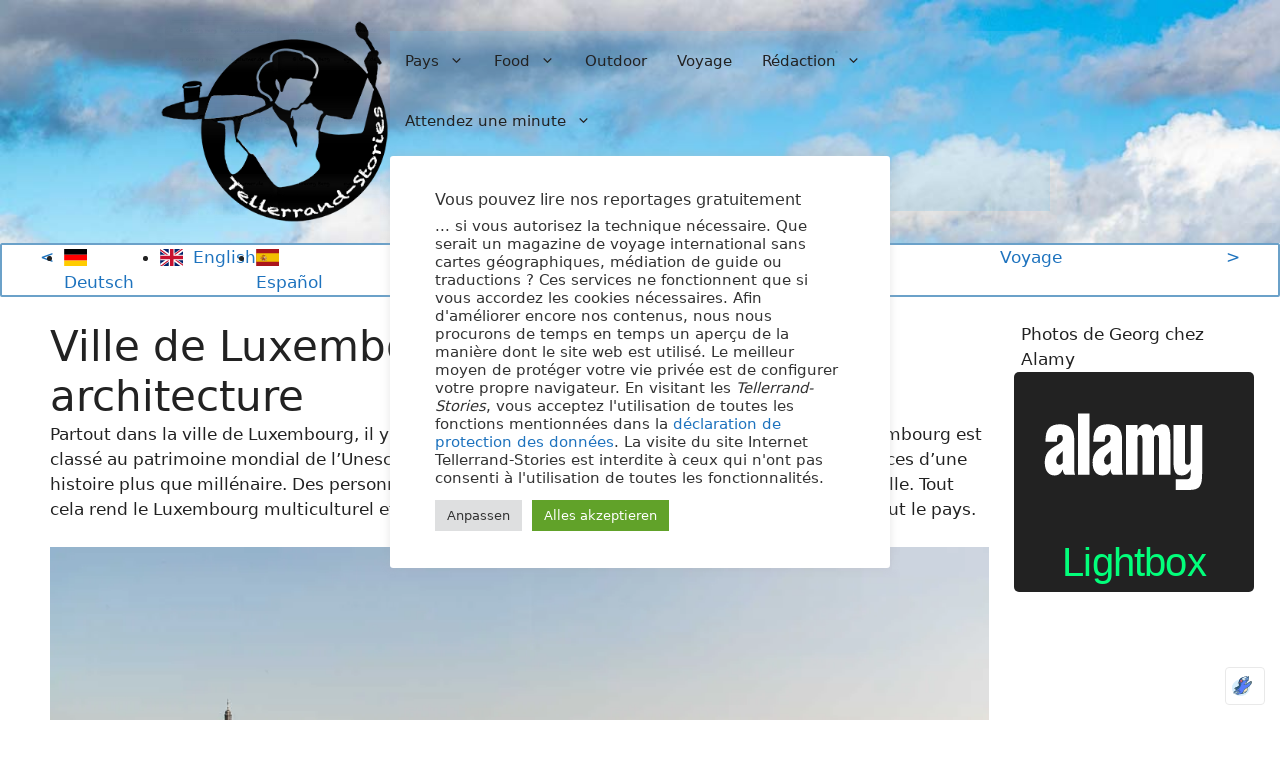

--- FILE ---
content_type: text/html; charset=UTF-8
request_url: https://fr.tellerrandstories.de/stadt-luxemburg/
body_size: 52264
content:
<!DOCTYPE html>
<html class=" optml_no_js " lang="fr-FR" prefix="og: https://ogp.me/ns#">
<head>
	<meta charset="UTF-8">
	<meta name="viewport" content="width=device-width, initial-scale=1">
<!-- Search Engine Optimization by Rank Math - https://rankmath.com/ -->
<title>Ville de Luxembourg : Culture et architecture - Tellerrand-Stories en Français</title>
<meta name="description" content="Luxembourg - Saviez-vous que la ville de Luxembourg compte 170 nationalités ? Le Luxembourg est coloré et diversifié. La vieille ville et les fortifications sur le rocher du Bock sont classées au patrimoine mondial de l&#039;Unesco."/>
<meta name="robots" content="follow, index, max-snippet:-1, max-video-preview:-1, max-image-preview:large"/>
<link rel="canonical" href="https://fr.tellerrandstories.de/stadt-luxemburg/" />
<meta property="og:locale" content="fr_FR" />
<meta property="og:type" content="article" />
<meta property="og:title" content="Ville de Luxembourg : Culture et architecture - Tellerrand-Stories en Français" />
<meta property="og:description" content="Luxembourg - Saviez-vous que la ville de Luxembourg compte 170 nationalités ? Le Luxembourg est coloré et diversifié. La vieille ville et les fortifications sur le rocher du Bock sont classées au patrimoine mondial de l&#039;Unesco." />
<meta property="og:url" content="https://fr.tellerrandstories.de/stadt-luxemburg/" />
<meta property="og:site_name" content="Tellerrand-Stories Français" />
<meta property="article:tag" content="Luxembourg" />
<meta property="article:section" content="Voyage" />
<meta property="og:updated_time" content="2024-08-30T17:43:20+02:00" />
<meta property="og:image" content="https://mlbrir8kaysj.i.optimole.com/w:1240/h:827/q:mauto/f:best/https://fr.tellerrandstories.de/wp-content/uploads/sites/3/2022/11/ei_1564-2g3e4nj-luxembourg-ville-eyeturner-georg-berg.jpg" />
<meta property="og:image:secure_url" content="https://mlbrir8kaysj.i.optimole.com/w:1240/h:827/q:mauto/f:best/https://fr.tellerrandstories.de/wp-content/uploads/sites/3/2022/11/ei_1564-2g3e4nj-luxembourg-ville-eyeturner-georg-berg.jpg" />
<meta property="og:image:width" content="1240" />
<meta property="og:image:height" content="827" />
<meta property="og:image:alt" content="Tour de la Banque et Caisse d&#039;Epargne de l&#039;Etat de Luxembourg / © Photo : Georg Berg" />
<meta property="og:image:type" content="image/jpeg" />
<meta property="article:published_time" content="2021-06-15T19:47:00+02:00" />
<meta property="article:modified_time" content="2024-08-30T17:43:20+02:00" />
<meta name="twitter:card" content="summary_large_image" />
<meta name="twitter:title" content="Ville de Luxembourg : Culture et architecture - Tellerrand-Stories en Français" />
<meta name="twitter:description" content="Luxembourg - Saviez-vous que la ville de Luxembourg compte 170 nationalités ? Le Luxembourg est coloré et diversifié. La vieille ville et les fortifications sur le rocher du Bock sont classées au patrimoine mondial de l&#039;Unesco." />
<meta name="twitter:image" content="https://mlbrir8kaysj.i.optimole.com/w:1240/h:827/q:mauto/f:best/https://fr.tellerrandstories.de/wp-content/uploads/sites/3/2022/11/ei_1564-2g3e4nj-luxembourg-ville-eyeturner-georg-berg.jpg" />
<meta name="twitter:label1" content="Written by" />
<meta name="twitter:data1" content="A. Berg" />
<meta name="twitter:label2" content="Time to read" />
<meta name="twitter:data2" content="5 minutes" />
<script type="application/ld+json" class="rank-math-schema">{"@context":"https://schema.org","@graph":[{"@type":["Organization","Person"],"@id":"https://fr.tellerrandstories.de/#person","name":"Tellerrand-Stories Fran\u00e7ais","url":"https://fr.tellerrandstories.de"},{"@type":"WebSite","@id":"https://fr.tellerrandstories.de/#website","url":"https://fr.tellerrandstories.de","name":"Tellerrand-Stories Fran\u00e7ais","publisher":{"@id":"https://fr.tellerrandstories.de/#person"},"inLanguage":"fr-FR"},{"@type":"ImageObject","@id":"https://mlbrir8kaysj.i.optimole.com/w:1240/h:827/q:mauto/f:best/https://fr.tellerrandstories.de/wp-content/uploads/sites/3/2022/11/ei_1564-2g3e4nj-luxembourg-ville-eyeturner-georg-berg.jpg","url":"https://mlbrir8kaysj.i.optimole.com/w:1240/h:827/q:mauto/f:best/https://fr.tellerrandstories.de/wp-content/uploads/sites/3/2022/11/ei_1564-2g3e4nj-luxembourg-ville-eyeturner-georg-berg.jpg","width":"1240","height":"827","caption":"Tour de la Banque et Caisse d'Epargne de l'Etat de Luxembourg / \u00a9 Photo : Georg Berg","inLanguage":"fr-FR"},{"@type":"WebPage","@id":"https://fr.tellerrandstories.de/stadt-luxemburg/#webpage","url":"https://fr.tellerrandstories.de/stadt-luxemburg/","name":"Ville de Luxembourg : Culture et architecture - Tellerrand-Stories en Fran\u00e7ais","datePublished":"2021-06-15T19:47:00+02:00","dateModified":"2024-08-30T17:43:20+02:00","isPartOf":{"@id":"https://fr.tellerrandstories.de/#website"},"primaryImageOfPage":{"@id":"https://mlbrir8kaysj.i.optimole.com/w:1240/h:827/q:mauto/f:best/https://fr.tellerrandstories.de/wp-content/uploads/sites/3/2022/11/ei_1564-2g3e4nj-luxembourg-ville-eyeturner-georg-berg.jpg"},"inLanguage":"fr-FR"},{"@type":"Person","@id":"https://fr.tellerrandstories.de/author/angela/","name":"A. Berg","url":"https://fr.tellerrandstories.de/author/angela/","image":{"@type":"ImageObject","@id":"https://secure.gravatar.com/avatar/9ff90986dd02fec1e83c86cfdeaf82e6509df8abf31ef9b76dc3dec431344c9d?s=96&amp;d=mm&amp;r=g","url":"https://secure.gravatar.com/avatar/9ff90986dd02fec1e83c86cfdeaf82e6509df8abf31ef9b76dc3dec431344c9d?s=96&amp;d=mm&amp;r=g","caption":"A. Berg","inLanguage":"fr-FR"},"sameAs":["http://tellerrandstories.de"]},{"@type":"BlogPosting","headline":"Ville de Luxembourg : Culture et architecture - Tellerrand-Stories en Fran\u00e7ais","datePublished":"2021-06-15T19:47:00+02:00","dateModified":"2024-08-30T17:43:20+02:00","articleSection":"Voyage","author":{"@id":"https://fr.tellerrandstories.de/author/angela/","name":"A. Berg"},"publisher":{"@id":"https://fr.tellerrandstories.de/#person"},"description":"Luxembourg - Saviez-vous que la ville de Luxembourg compte 170 nationalit\u00e9s ? Le Luxembourg est color\u00e9 et diversifi\u00e9. La vieille ville et les fortifications sur le rocher du Bock sont class\u00e9es au patrimoine mondial de l&#039;Unesco.","name":"Ville de Luxembourg : Culture et architecture - Tellerrand-Stories en Fran\u00e7ais","@id":"https://fr.tellerrandstories.de/stadt-luxemburg/#richSnippet","isPartOf":{"@id":"https://fr.tellerrandstories.de/stadt-luxemburg/#webpage"},"image":{"@id":"https://mlbrir8kaysj.i.optimole.com/w:1240/h:827/q:mauto/f:best/https://fr.tellerrandstories.de/wp-content/uploads/sites/3/2022/11/ei_1564-2g3e4nj-luxembourg-ville-eyeturner-georg-berg.jpg"},"inLanguage":"fr-FR","mainEntityOfPage":{"@id":"https://fr.tellerrandstories.de/stadt-luxemburg/#webpage"}}]}</script>
<!-- /Rank Math WordPress SEO plugin -->

<link rel='dns-prefetch' href='//mlbrir8kaysj.i.optimole.com' />
<link rel='preconnect' href='https://mlbrir8kaysj.i.optimole.com' />
<link rel="alternate" type="application/rss+xml" title="Tellerrand-Stories en Français &raquo; Feed" href="https://fr.tellerrandstories.de/feed/" />
<link rel="alternate" type="application/rss+xml" title="Tellerrand-Stories en Français &raquo; Comments Feed" href="https://fr.tellerrandstories.de/comments/feed/" />
<meta name="geo.region" content="LU-L" /> <meta name="geo.placename" content="Luxemburg" /> <meta name="geo.position" content="49.613352;6.145499" /> <meta name="ICBM" content="49.613352, 6.145499" /><link rel="alternate" title="oEmbed (JSON)" type="application/json+oembed" href="https://fr.tellerrandstories.de/wp-json/oembed/1.0/embed?url=https%3A%2F%2Ffr.tellerrandstories.de%2Fstadt-luxemburg%2F" />
<link rel="alternate" title="oEmbed (XML)" type="text/xml+oembed" href="https://fr.tellerrandstories.de/wp-json/oembed/1.0/embed?url=https%3A%2F%2Ffr.tellerrandstories.de%2Fstadt-luxemburg%2F&#038;format=xml" />
<style id='wp-img-auto-sizes-contain-inline-css'>
img:is([sizes=auto i],[sizes^="auto," i]){contain-intrinsic-size:3000px 1500px}
/*# sourceURL=wp-img-auto-sizes-contain-inline-css */
</style>
<link rel="stylesheet" href="https://fr.tellerrandstories.de/wp-content/cache/minify/3/4f862.css" media="all" />



<style id='wp-emoji-styles-inline-css'>

	img.wp-smiley, img.emoji {
		display: inline !important;
		border: none !important;
		box-shadow: none !important;
		height: 1em !important;
		width: 1em !important;
		margin: 0 0.07em !important;
		vertical-align: -0.1em !important;
		background: none !important;
		padding: 0 !important;
	}
/*# sourceURL=wp-emoji-styles-inline-css */
</style>
<style id='wp-block-library-inline-css'>
:root{--wp-block-synced-color:#7a00df;--wp-block-synced-color--rgb:122,0,223;--wp-bound-block-color:var(--wp-block-synced-color);--wp-editor-canvas-background:#ddd;--wp-admin-theme-color:#007cba;--wp-admin-theme-color--rgb:0,124,186;--wp-admin-theme-color-darker-10:#006ba1;--wp-admin-theme-color-darker-10--rgb:0,107,160.5;--wp-admin-theme-color-darker-20:#005a87;--wp-admin-theme-color-darker-20--rgb:0,90,135;--wp-admin-border-width-focus:2px}@media (min-resolution:192dpi){:root{--wp-admin-border-width-focus:1.5px}}.wp-element-button{cursor:pointer}:root .has-very-light-gray-background-color{background-color:#eee}:root .has-very-dark-gray-background-color{background-color:#313131}:root .has-very-light-gray-color{color:#eee}:root .has-very-dark-gray-color{color:#313131}:root .has-vivid-green-cyan-to-vivid-cyan-blue-gradient-background{background:linear-gradient(135deg,#00d084,#0693e3)}:root .has-purple-crush-gradient-background{background:linear-gradient(135deg,#34e2e4,#4721fb 50%,#ab1dfe)}:root .has-hazy-dawn-gradient-background{background:linear-gradient(135deg,#faaca8,#dad0ec)}:root .has-subdued-olive-gradient-background{background:linear-gradient(135deg,#fafae1,#67a671)}:root .has-atomic-cream-gradient-background{background:linear-gradient(135deg,#fdd79a,#004a59)}:root .has-nightshade-gradient-background{background:linear-gradient(135deg,#330968,#31cdcf)}:root .has-midnight-gradient-background{background:linear-gradient(135deg,#020381,#2874fc)}:root{--wp--preset--font-size--normal:16px;--wp--preset--font-size--huge:42px}.has-regular-font-size{font-size:1em}.has-larger-font-size{font-size:2.625em}.has-normal-font-size{font-size:var(--wp--preset--font-size--normal)}.has-huge-font-size{font-size:var(--wp--preset--font-size--huge)}.has-text-align-center{text-align:center}.has-text-align-left{text-align:left}.has-text-align-right{text-align:right}.has-fit-text{white-space:nowrap!important}#end-resizable-editor-section{display:none}.aligncenter{clear:both}.items-justified-left{justify-content:flex-start}.items-justified-center{justify-content:center}.items-justified-right{justify-content:flex-end}.items-justified-space-between{justify-content:space-between}.screen-reader-text{border:0;clip-path:inset(50%);height:1px;margin:-1px;overflow:hidden;padding:0;position:absolute;width:1px;word-wrap:normal!important}.screen-reader-text:focus{background-color:#ddd;clip-path:none;color:#444;display:block;font-size:1em;height:auto;left:5px;line-height:normal;padding:15px 23px 14px;text-decoration:none;top:5px;width:auto;z-index:100000}html :where(.has-border-color){border-style:solid}html :where([style*=border-top-color]){border-top-style:solid}html :where([style*=border-right-color]){border-right-style:solid}html :where([style*=border-bottom-color]){border-bottom-style:solid}html :where([style*=border-left-color]){border-left-style:solid}html :where([style*=border-width]){border-style:solid}html :where([style*=border-top-width]){border-top-style:solid}html :where([style*=border-right-width]){border-right-style:solid}html :where([style*=border-bottom-width]){border-bottom-style:solid}html :where([style*=border-left-width]){border-left-style:solid}html :where(img[class*=wp-image-]){height:auto;max-width:100%}:where(figure){margin:0 0 1em}html :where(.is-position-sticky){--wp-admin--admin-bar--position-offset:var(--wp-admin--admin-bar--height,0px)}@media screen and (max-width:600px){html :where(.is-position-sticky){--wp-admin--admin-bar--position-offset:0px}}

/*# sourceURL=wp-block-library-inline-css */
</style><style id='wp-block-heading-inline-css'>
h1:where(.wp-block-heading).has-background,h2:where(.wp-block-heading).has-background,h3:where(.wp-block-heading).has-background,h4:where(.wp-block-heading).has-background,h5:where(.wp-block-heading).has-background,h6:where(.wp-block-heading).has-background{padding:1.25em 2.375em}h1.has-text-align-left[style*=writing-mode]:where([style*=vertical-lr]),h1.has-text-align-right[style*=writing-mode]:where([style*=vertical-rl]),h2.has-text-align-left[style*=writing-mode]:where([style*=vertical-lr]),h2.has-text-align-right[style*=writing-mode]:where([style*=vertical-rl]),h3.has-text-align-left[style*=writing-mode]:where([style*=vertical-lr]),h3.has-text-align-right[style*=writing-mode]:where([style*=vertical-rl]),h4.has-text-align-left[style*=writing-mode]:where([style*=vertical-lr]),h4.has-text-align-right[style*=writing-mode]:where([style*=vertical-rl]),h5.has-text-align-left[style*=writing-mode]:where([style*=vertical-lr]),h5.has-text-align-right[style*=writing-mode]:where([style*=vertical-rl]),h6.has-text-align-left[style*=writing-mode]:where([style*=vertical-lr]),h6.has-text-align-right[style*=writing-mode]:where([style*=vertical-rl]){rotate:180deg}
/*# sourceURL=https://fr.tellerrandstories.de/wp-includes/blocks/heading/style.min.css */
</style>
<style id='wp-block-image-inline-css'>
.wp-block-image>a,.wp-block-image>figure>a{display:inline-block}.wp-block-image img{box-sizing:border-box;height:auto;max-width:100%;vertical-align:bottom}@media not (prefers-reduced-motion){.wp-block-image img.hide{visibility:hidden}.wp-block-image img.show{animation:show-content-image .4s}}.wp-block-image[style*=border-radius] img,.wp-block-image[style*=border-radius]>a{border-radius:inherit}.wp-block-image.has-custom-border img{box-sizing:border-box}.wp-block-image.aligncenter{text-align:center}.wp-block-image.alignfull>a,.wp-block-image.alignwide>a{width:100%}.wp-block-image.alignfull img,.wp-block-image.alignwide img{height:auto;width:100%}.wp-block-image .aligncenter,.wp-block-image .alignleft,.wp-block-image .alignright,.wp-block-image.aligncenter,.wp-block-image.alignleft,.wp-block-image.alignright{display:table}.wp-block-image .aligncenter>figcaption,.wp-block-image .alignleft>figcaption,.wp-block-image .alignright>figcaption,.wp-block-image.aligncenter>figcaption,.wp-block-image.alignleft>figcaption,.wp-block-image.alignright>figcaption{caption-side:bottom;display:table-caption}.wp-block-image .alignleft{float:left;margin:.5em 1em .5em 0}.wp-block-image .alignright{float:right;margin:.5em 0 .5em 1em}.wp-block-image .aligncenter{margin-left:auto;margin-right:auto}.wp-block-image :where(figcaption){margin-bottom:1em;margin-top:.5em}.wp-block-image.is-style-circle-mask img{border-radius:9999px}@supports ((-webkit-mask-image:none) or (mask-image:none)) or (-webkit-mask-image:none){.wp-block-image.is-style-circle-mask img{border-radius:0;-webkit-mask-image:url('data:image/svg+xml;utf8,<svg viewBox="0 0 100 100" xmlns="http://www.w3.org/2000/svg"><circle cx="50" cy="50" r="50"/></svg>');mask-image:url('data:image/svg+xml;utf8,<svg viewBox="0 0 100 100" xmlns="http://www.w3.org/2000/svg"><circle cx="50" cy="50" r="50"/></svg>');mask-mode:alpha;-webkit-mask-position:center;mask-position:center;-webkit-mask-repeat:no-repeat;mask-repeat:no-repeat;-webkit-mask-size:contain;mask-size:contain}}:root :where(.wp-block-image.is-style-rounded img,.wp-block-image .is-style-rounded img){border-radius:9999px}.wp-block-image figure{margin:0}.wp-lightbox-container{display:flex;flex-direction:column;position:relative}.wp-lightbox-container img{cursor:zoom-in}.wp-lightbox-container img:hover+button{opacity:1}.wp-lightbox-container button{align-items:center;backdrop-filter:blur(16px) saturate(180%);background-color:#5a5a5a40;border:none;border-radius:4px;cursor:zoom-in;display:flex;height:20px;justify-content:center;opacity:0;padding:0;position:absolute;right:16px;text-align:center;top:16px;width:20px;z-index:100}@media not (prefers-reduced-motion){.wp-lightbox-container button{transition:opacity .2s ease}}.wp-lightbox-container button:focus-visible{outline:3px auto #5a5a5a40;outline:3px auto -webkit-focus-ring-color;outline-offset:3px}.wp-lightbox-container button:hover{cursor:pointer;opacity:1}.wp-lightbox-container button:focus{opacity:1}.wp-lightbox-container button:focus,.wp-lightbox-container button:hover,.wp-lightbox-container button:not(:hover):not(:active):not(.has-background){background-color:#5a5a5a40;border:none}.wp-lightbox-overlay{box-sizing:border-box;cursor:zoom-out;height:100vh;left:0;overflow:hidden;position:fixed;top:0;visibility:hidden;width:100%;z-index:100000}.wp-lightbox-overlay .close-button{align-items:center;cursor:pointer;display:flex;justify-content:center;min-height:40px;min-width:40px;padding:0;position:absolute;right:calc(env(safe-area-inset-right) + 16px);top:calc(env(safe-area-inset-top) + 16px);z-index:5000000}.wp-lightbox-overlay .close-button:focus,.wp-lightbox-overlay .close-button:hover,.wp-lightbox-overlay .close-button:not(:hover):not(:active):not(.has-background){background:none;border:none}.wp-lightbox-overlay .lightbox-image-container{height:var(--wp--lightbox-container-height);left:50%;overflow:hidden;position:absolute;top:50%;transform:translate(-50%,-50%);transform-origin:top left;width:var(--wp--lightbox-container-width);z-index:9999999999}.wp-lightbox-overlay .wp-block-image{align-items:center;box-sizing:border-box;display:flex;height:100%;justify-content:center;margin:0;position:relative;transform-origin:0 0;width:100%;z-index:3000000}.wp-lightbox-overlay .wp-block-image img{height:var(--wp--lightbox-image-height);min-height:var(--wp--lightbox-image-height);min-width:var(--wp--lightbox-image-width);width:var(--wp--lightbox-image-width)}.wp-lightbox-overlay .wp-block-image figcaption{display:none}.wp-lightbox-overlay button{background:none;border:none}.wp-lightbox-overlay .scrim{background-color:#fff;height:100%;opacity:.9;position:absolute;width:100%;z-index:2000000}.wp-lightbox-overlay.active{visibility:visible}@media not (prefers-reduced-motion){.wp-lightbox-overlay.active{animation:turn-on-visibility .25s both}.wp-lightbox-overlay.active img{animation:turn-on-visibility .35s both}.wp-lightbox-overlay.show-closing-animation:not(.active){animation:turn-off-visibility .35s both}.wp-lightbox-overlay.show-closing-animation:not(.active) img{animation:turn-off-visibility .25s both}.wp-lightbox-overlay.zoom.active{animation:none;opacity:1;visibility:visible}.wp-lightbox-overlay.zoom.active .lightbox-image-container{animation:lightbox-zoom-in .4s}.wp-lightbox-overlay.zoom.active .lightbox-image-container img{animation:none}.wp-lightbox-overlay.zoom.active .scrim{animation:turn-on-visibility .4s forwards}.wp-lightbox-overlay.zoom.show-closing-animation:not(.active){animation:none}.wp-lightbox-overlay.zoom.show-closing-animation:not(.active) .lightbox-image-container{animation:lightbox-zoom-out .4s}.wp-lightbox-overlay.zoom.show-closing-animation:not(.active) .lightbox-image-container img{animation:none}.wp-lightbox-overlay.zoom.show-closing-animation:not(.active) .scrim{animation:turn-off-visibility .4s forwards}}@keyframes show-content-image{0%{visibility:hidden}99%{visibility:hidden}to{visibility:visible}}@keyframes turn-on-visibility{0%{opacity:0}to{opacity:1}}@keyframes turn-off-visibility{0%{opacity:1;visibility:visible}99%{opacity:0;visibility:visible}to{opacity:0;visibility:hidden}}@keyframes lightbox-zoom-in{0%{transform:translate(calc((-100vw + var(--wp--lightbox-scrollbar-width))/2 + var(--wp--lightbox-initial-left-position)),calc(-50vh + var(--wp--lightbox-initial-top-position))) scale(var(--wp--lightbox-scale))}to{transform:translate(-50%,-50%) scale(1)}}@keyframes lightbox-zoom-out{0%{transform:translate(-50%,-50%) scale(1);visibility:visible}99%{visibility:visible}to{transform:translate(calc((-100vw + var(--wp--lightbox-scrollbar-width))/2 + var(--wp--lightbox-initial-left-position)),calc(-50vh + var(--wp--lightbox-initial-top-position))) scale(var(--wp--lightbox-scale));visibility:hidden}}
/*# sourceURL=https://fr.tellerrandstories.de/wp-includes/blocks/image/style.min.css */
</style>
<style id='wp-block-latest-posts-inline-css'>
.wp-block-latest-posts{box-sizing:border-box}.wp-block-latest-posts.alignleft{margin-right:2em}.wp-block-latest-posts.alignright{margin-left:2em}.wp-block-latest-posts.wp-block-latest-posts__list{list-style:none}.wp-block-latest-posts.wp-block-latest-posts__list li{clear:both;overflow-wrap:break-word}.wp-block-latest-posts.is-grid{display:flex;flex-wrap:wrap}.wp-block-latest-posts.is-grid li{margin:0 1.25em 1.25em 0;width:100%}@media (min-width:600px){.wp-block-latest-posts.columns-2 li{width:calc(50% - .625em)}.wp-block-latest-posts.columns-2 li:nth-child(2n){margin-right:0}.wp-block-latest-posts.columns-3 li{width:calc(33.33333% - .83333em)}.wp-block-latest-posts.columns-3 li:nth-child(3n){margin-right:0}.wp-block-latest-posts.columns-4 li{width:calc(25% - .9375em)}.wp-block-latest-posts.columns-4 li:nth-child(4n){margin-right:0}.wp-block-latest-posts.columns-5 li{width:calc(20% - 1em)}.wp-block-latest-posts.columns-5 li:nth-child(5n){margin-right:0}.wp-block-latest-posts.columns-6 li{width:calc(16.66667% - 1.04167em)}.wp-block-latest-posts.columns-6 li:nth-child(6n){margin-right:0}}:root :where(.wp-block-latest-posts.is-grid){padding:0}:root :where(.wp-block-latest-posts.wp-block-latest-posts__list){padding-left:0}.wp-block-latest-posts__post-author,.wp-block-latest-posts__post-date{display:block;font-size:.8125em}.wp-block-latest-posts__post-excerpt,.wp-block-latest-posts__post-full-content{margin-bottom:1em;margin-top:.5em}.wp-block-latest-posts__featured-image a{display:inline-block}.wp-block-latest-posts__featured-image img{height:auto;max-width:100%;width:auto}.wp-block-latest-posts__featured-image.alignleft{float:left;margin-right:1em}.wp-block-latest-posts__featured-image.alignright{float:right;margin-left:1em}.wp-block-latest-posts__featured-image.aligncenter{margin-bottom:1em;text-align:center}
/*# sourceURL=https://fr.tellerrandstories.de/wp-includes/blocks/latest-posts/style.min.css */
</style>
<style id='wp-block-post-navigation-link-inline-css'>
.wp-block-post-navigation-link .wp-block-post-navigation-link__arrow-previous{display:inline-block;margin-right:1ch}.wp-block-post-navigation-link .wp-block-post-navigation-link__arrow-previous:not(.is-arrow-chevron){transform:scaleX(1)}.wp-block-post-navigation-link .wp-block-post-navigation-link__arrow-next{display:inline-block;margin-left:1ch}.wp-block-post-navigation-link .wp-block-post-navigation-link__arrow-next:not(.is-arrow-chevron){transform:scaleX(1)}.wp-block-post-navigation-link.has-text-align-left[style*="writing-mode: vertical-lr"],.wp-block-post-navigation-link.has-text-align-right[style*="writing-mode: vertical-rl"]{rotate:180deg}
/*# sourceURL=https://fr.tellerrandstories.de/wp-includes/blocks/post-navigation-link/style.min.css */
</style>
<style id='wp-block-post-terms-inline-css'>
.wp-block-post-terms{box-sizing:border-box}.wp-block-post-terms .wp-block-post-terms__separator{white-space:pre-wrap}
/*# sourceURL=https://fr.tellerrandstories.de/wp-includes/blocks/post-terms/style.min.css */
</style>
<style id='wp-block-paragraph-inline-css'>
.is-small-text{font-size:.875em}.is-regular-text{font-size:1em}.is-large-text{font-size:2.25em}.is-larger-text{font-size:3em}.has-drop-cap:not(:focus):first-letter{float:left;font-size:8.4em;font-style:normal;font-weight:100;line-height:.68;margin:.05em .1em 0 0;text-transform:uppercase}body.rtl .has-drop-cap:not(:focus):first-letter{float:none;margin-left:.1em}p.has-drop-cap.has-background{overflow:hidden}:root :where(p.has-background){padding:1.25em 2.375em}:where(p.has-text-color:not(.has-link-color)) a{color:inherit}p.has-text-align-left[style*="writing-mode:vertical-lr"],p.has-text-align-right[style*="writing-mode:vertical-rl"]{rotate:180deg}
/*# sourceURL=https://fr.tellerrandstories.de/wp-includes/blocks/paragraph/style.min.css */
</style>
<style id='global-styles-inline-css'>
:root{--wp--preset--aspect-ratio--square: 1;--wp--preset--aspect-ratio--4-3: 4/3;--wp--preset--aspect-ratio--3-4: 3/4;--wp--preset--aspect-ratio--3-2: 3/2;--wp--preset--aspect-ratio--2-3: 2/3;--wp--preset--aspect-ratio--16-9: 16/9;--wp--preset--aspect-ratio--9-16: 9/16;--wp--preset--color--black: #000000;--wp--preset--color--cyan-bluish-gray: #abb8c3;--wp--preset--color--white: #ffffff;--wp--preset--color--pale-pink: #f78da7;--wp--preset--color--vivid-red: #cf2e2e;--wp--preset--color--luminous-vivid-orange: #ff6900;--wp--preset--color--luminous-vivid-amber: #fcb900;--wp--preset--color--light-green-cyan: #7bdcb5;--wp--preset--color--vivid-green-cyan: #00d084;--wp--preset--color--pale-cyan-blue: #8ed1fc;--wp--preset--color--vivid-cyan-blue: #0693e3;--wp--preset--color--vivid-purple: #9b51e0;--wp--preset--color--contrast: var(--contrast);--wp--preset--color--contrast-2: var(--contrast-2);--wp--preset--color--contrast-3: var(--contrast-3);--wp--preset--color--base: var(--base);--wp--preset--color--base-2: var(--base-2);--wp--preset--color--base-3: var(--base-3);--wp--preset--color--accent: var(--accent);--wp--preset--gradient--vivid-cyan-blue-to-vivid-purple: linear-gradient(135deg,rgb(6,147,227) 0%,rgb(155,81,224) 100%);--wp--preset--gradient--light-green-cyan-to-vivid-green-cyan: linear-gradient(135deg,rgb(122,220,180) 0%,rgb(0,208,130) 100%);--wp--preset--gradient--luminous-vivid-amber-to-luminous-vivid-orange: linear-gradient(135deg,rgb(252,185,0) 0%,rgb(255,105,0) 100%);--wp--preset--gradient--luminous-vivid-orange-to-vivid-red: linear-gradient(135deg,rgb(255,105,0) 0%,rgb(207,46,46) 100%);--wp--preset--gradient--very-light-gray-to-cyan-bluish-gray: linear-gradient(135deg,rgb(238,238,238) 0%,rgb(169,184,195) 100%);--wp--preset--gradient--cool-to-warm-spectrum: linear-gradient(135deg,rgb(74,234,220) 0%,rgb(151,120,209) 20%,rgb(207,42,186) 40%,rgb(238,44,130) 60%,rgb(251,105,98) 80%,rgb(254,248,76) 100%);--wp--preset--gradient--blush-light-purple: linear-gradient(135deg,rgb(255,206,236) 0%,rgb(152,150,240) 100%);--wp--preset--gradient--blush-bordeaux: linear-gradient(135deg,rgb(254,205,165) 0%,rgb(254,45,45) 50%,rgb(107,0,62) 100%);--wp--preset--gradient--luminous-dusk: linear-gradient(135deg,rgb(255,203,112) 0%,rgb(199,81,192) 50%,rgb(65,88,208) 100%);--wp--preset--gradient--pale-ocean: linear-gradient(135deg,rgb(255,245,203) 0%,rgb(182,227,212) 50%,rgb(51,167,181) 100%);--wp--preset--gradient--electric-grass: linear-gradient(135deg,rgb(202,248,128) 0%,rgb(113,206,126) 100%);--wp--preset--gradient--midnight: linear-gradient(135deg,rgb(2,3,129) 0%,rgb(40,116,252) 100%);--wp--preset--font-size--small: 13px;--wp--preset--font-size--medium: 20px;--wp--preset--font-size--large: 36px;--wp--preset--font-size--x-large: 42px;--wp--preset--spacing--20: 0.44rem;--wp--preset--spacing--30: 0.67rem;--wp--preset--spacing--40: 1rem;--wp--preset--spacing--50: 1.5rem;--wp--preset--spacing--60: 2.25rem;--wp--preset--spacing--70: 3.38rem;--wp--preset--spacing--80: 5.06rem;--wp--preset--shadow--natural: 6px 6px 9px rgba(0, 0, 0, 0.2);--wp--preset--shadow--deep: 12px 12px 50px rgba(0, 0, 0, 0.4);--wp--preset--shadow--sharp: 6px 6px 0px rgba(0, 0, 0, 0.2);--wp--preset--shadow--outlined: 6px 6px 0px -3px rgb(255, 255, 255), 6px 6px rgb(0, 0, 0);--wp--preset--shadow--crisp: 6px 6px 0px rgb(0, 0, 0);}:where(.is-layout-flex){gap: 0.5em;}:where(.is-layout-grid){gap: 0.5em;}body .is-layout-flex{display: flex;}.is-layout-flex{flex-wrap: wrap;align-items: center;}.is-layout-flex > :is(*, div){margin: 0;}body .is-layout-grid{display: grid;}.is-layout-grid > :is(*, div){margin: 0;}:where(.wp-block-columns.is-layout-flex){gap: 2em;}:where(.wp-block-columns.is-layout-grid){gap: 2em;}:where(.wp-block-post-template.is-layout-flex){gap: 1.25em;}:where(.wp-block-post-template.is-layout-grid){gap: 1.25em;}.has-black-color{color: var(--wp--preset--color--black) !important;}.has-cyan-bluish-gray-color{color: var(--wp--preset--color--cyan-bluish-gray) !important;}.has-white-color{color: var(--wp--preset--color--white) !important;}.has-pale-pink-color{color: var(--wp--preset--color--pale-pink) !important;}.has-vivid-red-color{color: var(--wp--preset--color--vivid-red) !important;}.has-luminous-vivid-orange-color{color: var(--wp--preset--color--luminous-vivid-orange) !important;}.has-luminous-vivid-amber-color{color: var(--wp--preset--color--luminous-vivid-amber) !important;}.has-light-green-cyan-color{color: var(--wp--preset--color--light-green-cyan) !important;}.has-vivid-green-cyan-color{color: var(--wp--preset--color--vivid-green-cyan) !important;}.has-pale-cyan-blue-color{color: var(--wp--preset--color--pale-cyan-blue) !important;}.has-vivid-cyan-blue-color{color: var(--wp--preset--color--vivid-cyan-blue) !important;}.has-vivid-purple-color{color: var(--wp--preset--color--vivid-purple) !important;}.has-black-background-color{background-color: var(--wp--preset--color--black) !important;}.has-cyan-bluish-gray-background-color{background-color: var(--wp--preset--color--cyan-bluish-gray) !important;}.has-white-background-color{background-color: var(--wp--preset--color--white) !important;}.has-pale-pink-background-color{background-color: var(--wp--preset--color--pale-pink) !important;}.has-vivid-red-background-color{background-color: var(--wp--preset--color--vivid-red) !important;}.has-luminous-vivid-orange-background-color{background-color: var(--wp--preset--color--luminous-vivid-orange) !important;}.has-luminous-vivid-amber-background-color{background-color: var(--wp--preset--color--luminous-vivid-amber) !important;}.has-light-green-cyan-background-color{background-color: var(--wp--preset--color--light-green-cyan) !important;}.has-vivid-green-cyan-background-color{background-color: var(--wp--preset--color--vivid-green-cyan) !important;}.has-pale-cyan-blue-background-color{background-color: var(--wp--preset--color--pale-cyan-blue) !important;}.has-vivid-cyan-blue-background-color{background-color: var(--wp--preset--color--vivid-cyan-blue) !important;}.has-vivid-purple-background-color{background-color: var(--wp--preset--color--vivid-purple) !important;}.has-black-border-color{border-color: var(--wp--preset--color--black) !important;}.has-cyan-bluish-gray-border-color{border-color: var(--wp--preset--color--cyan-bluish-gray) !important;}.has-white-border-color{border-color: var(--wp--preset--color--white) !important;}.has-pale-pink-border-color{border-color: var(--wp--preset--color--pale-pink) !important;}.has-vivid-red-border-color{border-color: var(--wp--preset--color--vivid-red) !important;}.has-luminous-vivid-orange-border-color{border-color: var(--wp--preset--color--luminous-vivid-orange) !important;}.has-luminous-vivid-amber-border-color{border-color: var(--wp--preset--color--luminous-vivid-amber) !important;}.has-light-green-cyan-border-color{border-color: var(--wp--preset--color--light-green-cyan) !important;}.has-vivid-green-cyan-border-color{border-color: var(--wp--preset--color--vivid-green-cyan) !important;}.has-pale-cyan-blue-border-color{border-color: var(--wp--preset--color--pale-cyan-blue) !important;}.has-vivid-cyan-blue-border-color{border-color: var(--wp--preset--color--vivid-cyan-blue) !important;}.has-vivid-purple-border-color{border-color: var(--wp--preset--color--vivid-purple) !important;}.has-vivid-cyan-blue-to-vivid-purple-gradient-background{background: var(--wp--preset--gradient--vivid-cyan-blue-to-vivid-purple) !important;}.has-light-green-cyan-to-vivid-green-cyan-gradient-background{background: var(--wp--preset--gradient--light-green-cyan-to-vivid-green-cyan) !important;}.has-luminous-vivid-amber-to-luminous-vivid-orange-gradient-background{background: var(--wp--preset--gradient--luminous-vivid-amber-to-luminous-vivid-orange) !important;}.has-luminous-vivid-orange-to-vivid-red-gradient-background{background: var(--wp--preset--gradient--luminous-vivid-orange-to-vivid-red) !important;}.has-very-light-gray-to-cyan-bluish-gray-gradient-background{background: var(--wp--preset--gradient--very-light-gray-to-cyan-bluish-gray) !important;}.has-cool-to-warm-spectrum-gradient-background{background: var(--wp--preset--gradient--cool-to-warm-spectrum) !important;}.has-blush-light-purple-gradient-background{background: var(--wp--preset--gradient--blush-light-purple) !important;}.has-blush-bordeaux-gradient-background{background: var(--wp--preset--gradient--blush-bordeaux) !important;}.has-luminous-dusk-gradient-background{background: var(--wp--preset--gradient--luminous-dusk) !important;}.has-pale-ocean-gradient-background{background: var(--wp--preset--gradient--pale-ocean) !important;}.has-electric-grass-gradient-background{background: var(--wp--preset--gradient--electric-grass) !important;}.has-midnight-gradient-background{background: var(--wp--preset--gradient--midnight) !important;}.has-small-font-size{font-size: var(--wp--preset--font-size--small) !important;}.has-medium-font-size{font-size: var(--wp--preset--font-size--medium) !important;}.has-large-font-size{font-size: var(--wp--preset--font-size--large) !important;}.has-x-large-font-size{font-size: var(--wp--preset--font-size--x-large) !important;}
/*# sourceURL=global-styles-inline-css */
</style>
<style id='core-block-supports-inline-css'>
.wp-elements-ddb8a6564be3347e65a5d062855de315 a:where(:not(.wp-element-button)){color:var(--wp--preset--color--contrast);}.wp-elements-0f8f346b49994316b4e8c61e95bfe1cb a:where(:not(.wp-element-button)){color:var(--wp--preset--color--contrast);}
/*# sourceURL=core-block-supports-inline-css */
</style>

<style id='classic-theme-styles-inline-css'>
/*! This file is auto-generated */
.wp-block-button__link{color:#fff;background-color:#32373c;border-radius:9999px;box-shadow:none;text-decoration:none;padding:calc(.667em + 2px) calc(1.333em + 2px);font-size:1.125em}.wp-block-file__button{background:#32373c;color:#fff;text-decoration:none}
/*# sourceURL=/wp-includes/css/classic-themes.min.css */
</style>
<link rel="stylesheet" href="https://fr.tellerrandstories.de/wp-content/cache/minify/3/ce72f.css" media="all" />




<style id='generate-style-inline-css'>
.generate-page-header, .page-header-image, .page-header-image-single {display:none}
.is-right-sidebar{width:20%;}.is-left-sidebar{width:15%;}.site-content .content-area{width:80%;}@media (max-width: 768px){.main-navigation .menu-toggle,.sidebar-nav-mobile:not(#sticky-placeholder){display:block;}.main-navigation ul,.gen-sidebar-nav,.main-navigation:not(.slideout-navigation):not(.toggled) .main-nav > ul,.has-inline-mobile-toggle #site-navigation .inside-navigation > *:not(.navigation-search):not(.main-nav){display:none;}.nav-align-right .inside-navigation,.nav-align-center .inside-navigation{justify-content:space-between;}.has-inline-mobile-toggle .mobile-menu-control-wrapper{display:flex;flex-wrap:wrap;}.has-inline-mobile-toggle .inside-header{flex-direction:row;text-align:left;flex-wrap:wrap;}.has-inline-mobile-toggle .header-widget,.has-inline-mobile-toggle #site-navigation{flex-basis:100%;}.nav-float-left .has-inline-mobile-toggle #site-navigation{order:10;}}
.dynamic-author-image-rounded{border-radius:100%;}.dynamic-featured-image, .dynamic-author-image{vertical-align:middle;}.one-container.blog .dynamic-content-template:not(:last-child), .one-container.archive .dynamic-content-template:not(:last-child){padding-bottom:0px;}.dynamic-entry-excerpt > p:last-child{margin-bottom:0px;}
/*# sourceURL=generate-style-inline-css */
</style>
<link rel="stylesheet" href="https://fr.tellerrandstories.de/wp-content/cache/minify/3/245d3.css" media="all" />

<style id='optm_lazyload_noscript_style-inline-css'>
html.optml_no_js img[data-opt-src] { display: none !important; } 
 /* OPTML_VIEWPORT_BG_SELECTORS */
html [class*="wp-block-cover"][style*="background-image"]:not(.optml-bg-lazyloaded),
html [style*="background-image:url("]:not(.optml-bg-lazyloaded),
html [style*="background-image: url("]:not(.optml-bg-lazyloaded),
html [style*="background:url("]:not(.optml-bg-lazyloaded),
html [style*="background: url("]:not(.optml-bg-lazyloaded),
html [class*="wp-block-group"][style*="background-image"]:not(.optml-bg-lazyloaded),
html .coin-slider > .coin-slider > a:not(.optml-bg-lazyloaded),
html .coin-slider > .coin-slider:not(.optml-bg-lazyloaded) { background-image: none !important; }
/* OPTML_VIEWPORT_BG_SELECTORS */
/*# sourceURL=optm_lazyload_noscript_style-inline-css */
</style>
<link rel="stylesheet" href="https://fr.tellerrandstories.de/wp-content/cache/minify/3/9b478.css" media="all" />


<style id='generateblocks-inline-css'>
.gb-container.gb-tabs__item:not(.gb-tabs__item-open){display:none;}.gb-container-d3a4738e{border-radius:2px;border:2px solid #6ba1c9;background-color:rgba(105, 160, 201, 0);}.gb-container-d3a4738e > .gb-inside-container{padding-right:3%;padding-left:3%;}.gb-grid-wrapper > .gb-grid-column-d3a4738e > .gb-container{display:flex;flex-direction:column;height:100%;}.gb-grid-wrapper > .gb-grid-column-c9eb8563{width:2%;}.gb-grid-wrapper > .gb-grid-column-c9eb8563 > .gb-container{display:flex;flex-direction:column;height:100%;}.gb-grid-wrapper > .gb-grid-column-710be39d{width:8%;}.gb-grid-wrapper > .gb-grid-column-710be39d > .gb-container{display:flex;flex-direction:column;height:100%;}.gb-grid-wrapper > .gb-grid-column-b038d13c{width:8%;}.gb-grid-wrapper > .gb-grid-column-b038d13c > .gb-container{display:flex;flex-direction:column;height:100%;}.gb-grid-wrapper > .gb-grid-column-c93e0deb{width:8%;}.gb-grid-wrapper > .gb-grid-column-c93e0deb > .gb-container{display:flex;flex-direction:column;height:100%;}.gb-grid-wrapper > .gb-grid-column-ab45fc30{width:72%;}.gb-grid-wrapper > .gb-grid-column-ab45fc30 > .gb-container{display:flex;flex-direction:column;height:100%;}.gb-grid-wrapper > .gb-grid-column-2698fe39{width:50%;}.gb-grid-wrapper > .gb-grid-column-2f264879{width:25%;}.gb-grid-wrapper > .gb-grid-column-40f11b26{width:25%;}.gb-grid-wrapper > .gb-grid-column-d851f4fb{width:2%;}.gb-grid-wrapper > .gb-grid-column-d851f4fb > .gb-container{display:flex;flex-direction:column;height:100%;}.gb-container-790788a4{margin:0;border-radius:2px;border-top:0px solid #6ba1c9;border-right:2px solid #6ba1c9;border-bottom:2px solid #6ba1c9;border-left:2px solid #6ba1c9;background-color:rgba(105, 159, 201, 0.27);}.gb-container-790788a4 > .gb-inside-container{padding-top:0px;padding-left:0px;}.gb-grid-wrapper > .gb-grid-column-790788a4 > .gb-container{display:flex;flex-direction:column;height:100%;}.gb-container-ef28386c{background-color:#6ba1c9;}.gb-container-ef28386c > .gb-inside-container{padding-left:50px;max-width:1400px;margin-left:auto;margin-right:auto;}.gb-grid-wrapper > .gb-grid-column-ef28386c > .gb-container{display:flex;flex-direction:column;height:100%;}.gb-grid-wrapper > .gb-grid-column-8051db9f{width:50%;}.gb-grid-wrapper > .gb-grid-column-8051db9f > .gb-container{display:flex;flex-direction:column;height:100%;}.gb-grid-wrapper > .gb-grid-column-1abc6452{width:50%;}.gb-grid-wrapper > .gb-grid-column-1abc6452 > .gb-container{display:flex;flex-direction:column;height:100%;}.gb-container-8a25fc79{font-size:14px;margin-top:20px;margin-bottom:20px;border-top:1px solid #e8edf0;border-bottom:1px solid #e8edf0;}.gb-container-8a25fc79 > .gb-inside-container{padding:15px 0;max-width:1400px;margin-left:auto;margin-right:auto;}.gb-grid-wrapper > .gb-grid-column-8a25fc79 > .gb-container{display:flex;flex-direction:column;height:100%;}.gb-container-8a25fc79.inline-post-meta-area > .gb-inside-container{display:flex;align-items:center;}.gb-container-7263059e{max-width:200px;display:inline-flex;margin-right:auto;margin-left:auto;}.gb-container-41e598a6{background-color:var(--base);}.gb-container-41e598a6 > .gb-inside-container{max-width:1400px;margin-left:auto;margin-right:auto;}.gb-grid-wrapper > .gb-grid-column-41e598a6 > .gb-container{display:flex;flex-direction:column;height:100%;}.gb-container-62fd9639{background-color:var(--base);}.gb-container-62fd9639 > .gb-inside-container{max-width:1400px;margin-left:auto;margin-right:auto;}.gb-grid-wrapper > .gb-grid-column-62fd9639 > .gb-container{display:flex;flex-direction:column;height:100%;}.gb-grid-wrapper-e6f08d49{display:flex;flex-wrap:wrap;}.gb-grid-wrapper-e6f08d49 > .gb-grid-column{box-sizing:border-box;}.gb-grid-wrapper-030f483f{display:flex;flex-wrap:wrap;}.gb-grid-wrapper-030f483f > .gb-grid-column{box-sizing:border-box;}.gb-grid-wrapper-7de3ed56{display:flex;flex-wrap:wrap;}.gb-grid-wrapper-7de3ed56 > .gb-grid-column{box-sizing:border-box;}div.gb-headline-3fb4928a{display:inline-block;padding-right:10px;margin-left:10px;}div.gb-headline-f9b55781{display:inline-block;padding-left:10px;border-left:1px solid #e8edf0;}p.gb-headline-e095affc{text-align:left;padding-right:auto;padding-left:7px;margin-right:auto;margin-bottom:0px;margin-left:auto;}p.gb-headline-e095affc a{color:var(--contrast);}p.gb-headline-e095affc a:hover{color:var(--accent);}.gb-button-wrapper{display:flex;flex-wrap:wrap;align-items:flex-start;justify-content:flex-start;clear:both;}.gb-button-wrapper-384b6114{justify-content:flex-start;}.gb-accordion__item:not(.gb-accordion__item-open) > .gb-button .gb-accordion__icon-open{display:none;}.gb-accordion__item.gb-accordion__item-open > .gb-button .gb-accordion__icon{display:none;}.gb-button-wrapper a.gb-button-3f5cc60c{display:flex;flex-direction:column;align-items:center;justify-content:center;font-family:Poppins, sans-serif;font-size:40px;letter-spacing:-0.02em;text-align:center;padding-right:30px;padding-left:30px;border-radius:5px;background-color:var(--contrast);color:#02ff7b;text-decoration:none;}.gb-button-wrapper a.gb-button-3f5cc60c:hover, .gb-button-wrapper a.gb-button-3f5cc60c:active, .gb-button-wrapper a.gb-button-3f5cc60c:focus{background-color:var(--contrast);color:#02ff7b;}.gb-button-wrapper a.gb-button-3f5cc60c .gb-icon{line-height:0;padding-right:0.5em;}.gb-button-wrapper a.gb-button-3f5cc60c .gb-icon svg{width:4em;height:4em;fill:currentColor;}@media (min-width: 1025px) {.gb-button-wrapper-384b6114{flex-direction:column;align-items:flex-start;}}@media (max-width: 1024px) and (min-width: 768px) {.gb-button-wrapper-384b6114{flex-direction:column;}.gb-button-wrapper-384b6114 > .gb-button{flex:1;width:100%;box-sizing:border-box;}}@media (max-width: 767px) {.gb-grid-wrapper > .gb-grid-column-c9eb8563{width:100%;}.gb-grid-wrapper > .gb-grid-column-710be39d{width:100%;}.gb-grid-wrapper > .gb-grid-column-b038d13c{width:100%;}.gb-grid-wrapper > .gb-grid-column-c93e0deb{width:100%;}.gb-grid-wrapper > .gb-grid-column-ab45fc30{width:100%;}.gb-grid-wrapper > .gb-grid-column-2698fe39{width:100%;}.gb-grid-wrapper > .gb-grid-column-2f264879{width:100%;}.gb-grid-wrapper > .gb-grid-column-40f11b26{width:100%;}.gb-grid-wrapper > .gb-grid-column-d851f4fb{width:100%;}.gb-grid-wrapper > .gb-grid-column-8051db9f{width:100%;}.gb-grid-wrapper > .gb-grid-column-1abc6452{width:100%;}.gb-container-7263059e{min-width:300px;max-width:300px;}.gb-button-wrapper a.gb-button-3f5cc60c{align-items:center;justify-content:center;font-size:30px;padding:0 10px 0 0;border-radius:5px;}.gb-button-wrapper a.gb-button-3f5cc60c .gb-icon{padding-left:10px;}.gb-button-wrapper a.gb-button-3f5cc60c .gb-icon svg{width:2em;height:2em;}}:root{--gb-container-width:1400px;}.gb-container .wp-block-image img{vertical-align:middle;}.gb-grid-wrapper .wp-block-image{margin-bottom:0;}.gb-highlight{background:none;}.gb-shape{line-height:0;}.gb-container-link{position:absolute;top:0;right:0;bottom:0;left:0;z-index:99;}
/*# sourceURL=generateblocks-inline-css */
</style>
<script src="https://fr.tellerrandstories.de/wp-content/cache/minify/3/c3604.js"></script>





<script id="cookie-law-info-js-extra">
var Cli_Data = {"nn_cookie_ids":["_ga_J8KQT4CD4S","_ga","_gid","_gat_gtag_UA_29204144_4","gt_auto_switch","CookieLawInfoConsent","cookielawinfo-checkbox-advertisement","CONSENT","CookieConsent"],"cookielist":[],"non_necessary_cookies":{"necessary":["CookieLawInfoConsent","CookieConsent"],"functional":["gt_auto_switch"],"analytics":["_ga_J8KQT4CD4S","_ga","_gid","_gat_gtag_UA_29204144_4","CONSENT","srp"]},"ccpaEnabled":"","ccpaRegionBased":"","ccpaBarEnabled":"","strictlyEnabled":["necessary","obligatoire"],"ccpaType":"gdpr","js_blocking":"1","custom_integration":"","triggerDomRefresh":"","secure_cookies":""};
var cli_cookiebar_settings = {"animate_speed_hide":"500","animate_speed_show":"500","background":"#FFF","border":"#b1a6a6c2","border_on":"","button_1_button_colour":"#61a229","button_1_button_hover":"#4e8221","button_1_link_colour":"#fff","button_1_as_button":"1","button_1_new_win":"","button_2_button_colour":"#333","button_2_button_hover":"#292929","button_2_link_colour":"#444","button_2_as_button":"","button_2_hidebar":"","button_3_button_colour":"#dedfe0","button_3_button_hover":"#b2b2b3","button_3_link_colour":"#333333","button_3_as_button":"1","button_3_new_win":"","button_4_button_colour":"#dedfe0","button_4_button_hover":"#b2b2b3","button_4_link_colour":"#333333","button_4_as_button":"1","button_7_button_colour":"#61a229","button_7_button_hover":"#4e8221","button_7_link_colour":"#ffffff","button_7_as_button":"1","button_7_new_win":"","font_family":"inherit","header_fix":"","notify_animate_hide":"","notify_animate_show":"","notify_div_id":"#cookie-law-info-bar","notify_position_horizontal":"right","notify_position_vertical":"bottom","scroll_close":"","scroll_close_reload":"","accept_close_reload":"","reject_close_reload":"","showagain_tab":"","showagain_background":"#fff","showagain_border":"#000","showagain_div_id":"#cookie-law-info-again","showagain_x_position":"100px","text":"#333333","show_once_yn":"1","show_once":"6000","logging_on":"","as_popup":"","popup_overlay":"","bar_heading_text":"Vous pouvez lire nos reportages gratuitement","cookie_bar_as":"popup","popup_showagain_position":"bottom-right","widget_position":"right"};
var log_object = {"ajax_url":"https://fr.tellerrandstories.de/wp-admin/admin-ajax.php"};
//# sourceURL=cookie-law-info-js-extra
</script>
<script src="https://fr.tellerrandstories.de/wp-content/cache/minify/3/d7bac.js"></script>

<script id="wpgmza_data-js-extra">
var wpgmza_google_api_status = {"message":"Enqueued","code":"ENQUEUED"};
//# sourceURL=wpgmza_data-js-extra
</script>
<script src="https://fr.tellerrandstories.de/wp-content/cache/minify/3/13f58.js"></script>

<script id="mlp-redirect-frontend-js-extra">
var MultilingualPressRedirectConfig = {"redirectMechanism":"php","noredirectKey":"noredirect"};
//# sourceURL=mlp-redirect-frontend-js-extra
</script>
<script src="https://fr.tellerrandstories.de/wp-content/cache/minify/3/eb69d.js"></script>

<script id="optml-print-js-after">
			(function(w, d){
					w.addEventListener("beforeprint", function(){
						let images = d.getElementsByTagName( "img" );
							for (let img of images) {
								if ( !img.dataset.optSrc) {
									continue;
								}
								img.src = img.dataset.optSrc;
								delete img.dataset.optSrc;
							}
					});
			
			}(window, document));
								 
//# sourceURL=optml-print-js-after
</script>
<link rel="https://api.w.org/" href="https://fr.tellerrandstories.de/wp-json/" /><link rel="alternate" title="JSON" type="application/json" href="https://fr.tellerrandstories.de/wp-json/wp/v2/posts/1327" /><link rel="EditURI" type="application/rsd+xml" title="RSD" href="https://fr.tellerrandstories.de/xmlrpc.php?rsd" />
<meta name="generator" content="WordPress 6.9" />
<link rel='shortlink' href='https://fr.tellerrandstories.de/?p=1327' />
<link rel="alternate" hreflang="de-DE" href="https://tellerrandstories.de/stadt-luxemburg/"><link rel="alternate" hreflang="en" href="https://en.tellerrandstories.de/stadt-luxemburg/"><link rel="alternate" hreflang="es-ES" href="https://es.tellerrandstories.de/stadt-luxemburg/"><link rel="alternate" hreflang="fr-FR" href="https://fr.tellerrandstories.de/stadt-luxemburg/">
            <meta name='dc:identifier' content='https://fr.tellerrandstories.de/stadt-luxemburg/'/>
            <meta name='dc:title' content='Ville de Luxembourg : Culture et architecture'/>
            <meta name='dc:creator' content='<dc:creator>Berg, Angela ; orcid:0009-0002-1778-3235</dc:creator>'/>
            <meta name='dc:date' content='2021-06-15'/>
            <meta name='dc:source' content='ISSN: 2750-4069'/><meta name="p:domain_verify" content="066e8925a4429d43cdf67a909bc57eb0"/><!-- GetYourGuide Analytics -->

<script async defer src="https://widget.getyourguide.com/dist/pa.umd.production.min.js" data-gyg-partner-id="UFI2OZ9"></script><meta name='dmca-site-verification' content='Zmd0SENVK1k2K0dKZUVQSnhZWVRtRlhGOHBMenNtMGFxZkpBTGtuOTFxTT01' /><script id="google_gtagjs" src="https://www.googletagmanager.com/gtag/js?id=G-S0KKNV2V4Y" async></script>
<script id="google_gtagjs-inline">
window.dataLayer = window.dataLayer || [];function gtag(){dataLayer.push(arguments);}gtag('js', new Date());gtag('config', 'G-S0KKNV2V4Y', {} );
</script>
<meta http-equiv="Accept-CH" content="Viewport-Width, ECT" />
		<style type="text/css">
			img[data-opt-src]:not([data-opt-lazy-loaded]) {
				transition: .2s filter linear, .2s opacity linear, .2s border-radius linear;
				-webkit-transition: .2s filter linear, .2s opacity linear, .2s border-radius linear;
				-moz-transition: .2s filter linear, .2s opacity linear, .2s border-radius linear;
				-o-transition: .2s filter linear, .2s opacity linear, .2s border-radius linear;
			}
			img[data-opt-src]:not([data-opt-lazy-loaded]) {
					opacity: .75;
					-webkit-filter: blur(8px);
					-moz-filter: blur(8px);
					-o-filter: blur(8px);
					-ms-filter: blur(8px);
					filter: blur(8px);
					transform: scale(1.04);
					animation: 0.1s ease-in;
					-webkit-transform: translate3d(0, 0, 0);
			}
			
			iframe[data-opt-src]:not([data-opt-lazy-loaded]) {
				background-color: #ffffff;
				background-image: url("data:image/svg+xml,%3Csvg%20width%3D%2240%22%20height%3D%2240%22%20xmlns%3D%22http%3A%2F%2Fwww.w3.org%2F2000%2Fsvg%22%20style%3D%22-webkit-transform-origin%3A50%25%2050%25%3B-webkit-animation%3Aspin%201.5s%20linear%20infinite%3B-webkit-backface-visibility%3Ahidden%3Banimation%3Aspin%201.5s%20linear%20infinite%22%20fill-rule%3D%22evenodd%22%20clip-rule%3D%22evenodd%22%20stroke-linejoin%3D%22round%22%20stroke-miterlimit%3D%221.414%22%3E%3Cdefs%3E%3Cstyle%3E%3C%21%5BCDATA%5B%40-webkit-keyframes%20spin%7Bfrom%7B-webkit-transform%3Arotate%280deg%29%7Dto%7B-webkit-transform%3Arotate%28-359deg%29%7D%7D%40keyframes%20spin%7Bfrom%7Btransform%3Arotate%280deg%29%7Dto%7Btransform%3Arotate%28-359deg%29%7D%7D%5D%5D%3E%3C%2Fstyle%3E%3C%2Fdefs%3E%3Cg%20id%3D%22outer%22%3E%3Cpath%20d%3D%22M20%200a3.994%203.994%200%20110%207.988A3.994%203.994%200%200120%200z%22%2F%3E%3Cpath%20d%3D%22M5.858%205.858a3.994%203.994%200%20115.648%205.648%203.994%203.994%200%2001-5.648-5.648z%22%20fill%3D%22%23d2d2d2%22%2F%3E%3Cpath%20d%3D%22M20%2032.012A3.994%203.994%200%201120%2040a3.994%203.994%200%20010-7.988z%22%20fill%3D%22%23828282%22%2F%3E%3Cpath%20d%3D%22M28.494%2028.494a3.994%203.994%200%20115.648%205.648%203.994%203.994%200%2001-5.648-5.648z%22%20fill%3D%22%23656565%22%2F%3E%3Cpath%20d%3D%22M3.994%2016.006a3.994%203.994%200%20110%207.988%203.994%203.994%200%20010-7.988z%22%20fill%3D%22%23bbb%22%2F%3E%3Cpath%20d%3D%22M5.858%2028.494a3.994%203.994%200%20115.648%205.648%203.994%203.994%200%2001-5.648-5.648z%22%20fill%3D%22%23a4a4a4%22%2F%3E%3Cpath%20d%3D%22M36.006%2016.006a3.994%203.994%200%20110%207.988%203.994%203.994%200%20010-7.988z%22%20fill%3D%22%234a4a4a%22%2F%3E%3Cpath%20d%3D%22M28.494%205.858a3.994%203.994%200%20115.648%205.648%203.994%203.994%200%2001-5.648-5.648z%22%20fill%3D%22%23323232%22%2F%3E%3C%2Fg%3E%3C%2Fsvg%3E");
				background-repeat: no-repeat;
				background-position: 50% 50%;
			}
			video[data-opt-src]:not([data-opt-lazy-loaded]) {
				background-color: #ffffff;
				background-image: url("data:image/svg+xml,%3Csvg%20width%3D%2240%22%20height%3D%2240%22%20xmlns%3D%22http%3A%2F%2Fwww.w3.org%2F2000%2Fsvg%22%20style%3D%22-webkit-transform-origin%3A50%25%2050%25%3B-webkit-animation%3Aspin%201.5s%20linear%20infinite%3B-webkit-backface-visibility%3Ahidden%3Banimation%3Aspin%201.5s%20linear%20infinite%22%20fill-rule%3D%22evenodd%22%20clip-rule%3D%22evenodd%22%20stroke-linejoin%3D%22round%22%20stroke-miterlimit%3D%221.414%22%3E%3Cdefs%3E%3Cstyle%3E%3C%21%5BCDATA%5B%40-webkit-keyframes%20spin%7Bfrom%7B-webkit-transform%3Arotate%280deg%29%7Dto%7B-webkit-transform%3Arotate%28-359deg%29%7D%7D%40keyframes%20spin%7Bfrom%7Btransform%3Arotate%280deg%29%7Dto%7Btransform%3Arotate%28-359deg%29%7D%7D%5D%5D%3E%3C%2Fstyle%3E%3C%2Fdefs%3E%3Cg%20id%3D%22outer%22%3E%3Cpath%20d%3D%22M20%200a3.994%203.994%200%20110%207.988A3.994%203.994%200%200120%200z%22%2F%3E%3Cpath%20d%3D%22M5.858%205.858a3.994%203.994%200%20115.648%205.648%203.994%203.994%200%2001-5.648-5.648z%22%20fill%3D%22%23d2d2d2%22%2F%3E%3Cpath%20d%3D%22M20%2032.012A3.994%203.994%200%201120%2040a3.994%203.994%200%20010-7.988z%22%20fill%3D%22%23828282%22%2F%3E%3Cpath%20d%3D%22M28.494%2028.494a3.994%203.994%200%20115.648%205.648%203.994%203.994%200%2001-5.648-5.648z%22%20fill%3D%22%23656565%22%2F%3E%3Cpath%20d%3D%22M3.994%2016.006a3.994%203.994%200%20110%207.988%203.994%203.994%200%20010-7.988z%22%20fill%3D%22%23bbb%22%2F%3E%3Cpath%20d%3D%22M5.858%2028.494a3.994%203.994%200%20115.648%205.648%203.994%203.994%200%2001-5.648-5.648z%22%20fill%3D%22%23a4a4a4%22%2F%3E%3Cpath%20d%3D%22M36.006%2016.006a3.994%203.994%200%20110%207.988%203.994%203.994%200%20010-7.988z%22%20fill%3D%22%234a4a4a%22%2F%3E%3Cpath%20d%3D%22M28.494%205.858a3.994%203.994%200%20115.648%205.648%203.994%203.994%200%2001-5.648-5.648z%22%20fill%3D%22%23323232%22%2F%3E%3C%2Fg%3E%3C%2Fsvg%3E");
				background-repeat: no-repeat;
				background-position: 50% 50%;
			}
		</style>
		<script type="application/javascript">
					document.documentElement.className = document.documentElement.className.replace(/\boptml_no_js\b/g, "");
						(function(w, d){
							var b = d.getElementsByTagName("head")[0];
							var s = d.createElement("script");
							var v = ("IntersectionObserver" in w && "isIntersecting" in w.IntersectionObserverEntry.prototype) ? "_no_poly" : "";
							s.async = true;
							s.src = "https://mlbrir8kaysj.i.optimole.com/js-lib/v2/latest/optimole_lib" + v  + ".min.js";
							b.appendChild(s);
							w.optimoleData = {
								lazyloadOnly: "optimole-lazy-only",
								backgroundReplaceClasses: [],
								nativeLazyload : false,
								scalingDisabled: false,
								watchClasses: ["nivo-main-image"],
								backgroundLazySelectors: "[class*=\"wp-block-cover\"][style*=\"background-image\"], [style*=\"background-image:url(\"], [style*=\"background-image: url(\"], [style*=\"background:url(\"], [style*=\"background: url(\"], [class*=\"wp-block-group\"][style*=\"background-image\"], .coin-slider > .coin-slider > a, .coin-slider > .coin-slider",
								network_optimizations: true,
								ignoreDpr: false,
								quality: 0,
								maxWidth: 1920,
								maxHeight: 1080,
							}
						}(window, document));
		</script><link rel="icon" href="https://mlbrir8kaysj.i.optimole.com/w:32/h:32/q:mauto/f:best/https://fr.tellerrandstories.de/wp-content/uploads/sites/3/2021/12/faviconTellerrandWeiss.png" sizes="32x32" />
<link rel="icon" href="https://mlbrir8kaysj.i.optimole.com/w:192/h:192/q:mauto/f:best/https://fr.tellerrandstories.de/wp-content/uploads/sites/3/2021/12/faviconTellerrandWeiss.png" sizes="192x192" />
<link rel="apple-touch-icon" href="https://mlbrir8kaysj.i.optimole.com/w:180/h:180/q:mauto/f:best/https://fr.tellerrandstories.de/wp-content/uploads/sites/3/2021/12/faviconTellerrandWeiss.png" />
<meta name="msapplication-TileImage" content="https://mlbrir8kaysj.i.optimole.com/w:270/h:270/q:mauto/f:best/https://fr.tellerrandstories.de/wp-content/uploads/sites/3/2021/12/faviconTellerrandWeiss.png" />
		<style id="wp-custom-css">
			.teaserblock {margin: 0; padding: 0;}
figcaption.wp-block-image {text-align: left;}
@media(min-width: 769px) {
    .inside-right-sidebar  {
        height: 100%;
    }
    .sticky-widget {
        position: sticky;
        top: 60px;
    }
}
@media(max-width: 768px) {
    .sticky-widget {
        position: fixed;
        bottom: 0;
        left: 0;
        right: 80px;
    }
    body {
        padding-bottom: 100px;
    }
}		</style>
		<link rel="stylesheet" href="https://fr.tellerrandstories.de/wp-content/cache/minify/3/f824d.css" media="all" />

</head>

<body class="wp-singular post-template-default single single-post postid-1327 single-format-standard wp-custom-logo wp-embed-responsive wp-theme-generatepress wp-child-theme-generatepress_child post-image-aligned-center sticky-menu-fade metaslider-plugin right-sidebar nav-float-right one-container nav-search-enabled header-aligned-left dropdown-hover" itemtype="https://schema.org/Blog" itemscope data-burst_id="1327" data-burst_type="post">
	<a class="screen-reader-text skip-link" href="#content" title="Skip to content">Skip to content</a>		<header class="site-header has-inline-mobile-toggle" id="masthead" aria-label="Site"  itemtype="https://schema.org/WPHeader" itemscope>
			<div class="inside-header">
				<div class="site-logo">
					<a href="https://fr.tellerrandstories.de/" rel="home">
						<img decoding=async data-opt-id=1264379906  fetchpriority="high"  class="header-image is-logo-image" alt="Tellerrand-Stories en Français" src="https://mlbrir8kaysj.i.optimole.com/w:300/h:265/q:mauto/f:best/https://fr.tellerrandstories.de/wp-content/uploads/sites/3/2021/12/tellerrandLogoTransparentMitSchrift300.png" width="300" height="265" />
					</a>
				</div>	<nav class="main-navigation mobile-menu-control-wrapper" id="mobile-menu-control-wrapper" aria-label="Mobile Toggle">
		<div class="menu-bar-items"><span class="menu-bar-item search-item"><a aria-label="Open Search Bar" href="#"><span class="gp-icon icon-search"><svg viewbox="0 0 512 512" aria-hidden="true" xmlns="http://www.w3.org/2000/svg" width="1em" height="1em"><path fill-rule="evenodd" clip-rule="evenodd" d="M208 48c-88.366 0-160 71.634-160 160s71.634 160 160 160 160-71.634 160-160S296.366 48 208 48zM0 208C0 93.125 93.125 0 208 0s208 93.125 208 208c0 48.741-16.765 93.566-44.843 129.024l133.826 134.018c9.366 9.379 9.355 24.575-.025 33.941-9.379 9.366-24.575 9.355-33.941-.025L337.238 370.987C301.747 399.167 256.839 416 208 416 93.125 416 0 322.875 0 208z" /></svg><svg viewbox="0 0 512 512" aria-hidden="true" xmlns="http://www.w3.org/2000/svg" width="1em" height="1em"><path d="M71.029 71.029c9.373-9.372 24.569-9.372 33.942 0L256 222.059l151.029-151.03c9.373-9.372 24.569-9.372 33.942 0 9.372 9.373 9.372 24.569 0 33.942L289.941 256l151.03 151.029c9.372 9.373 9.372 24.569 0 33.942-9.373 9.372-24.569 9.372-33.942 0L256 289.941l-151.029 151.03c-9.373 9.372-24.569 9.372-33.942 0-9.372-9.373-9.372-24.569 0-33.942L222.059 256 71.029 104.971c-9.372-9.373-9.372-24.569 0-33.942z" /></svg></span></a></span></div>		<button data-nav="site-navigation" class="menu-toggle" aria-controls="primary-menu" aria-expanded="false">
			<span class="gp-icon icon-menu-bars"><svg viewbox="0 0 512 512" aria-hidden="true" xmlns="http://www.w3.org/2000/svg" width="1em" height="1em"><path d="M0 96c0-13.255 10.745-24 24-24h464c13.255 0 24 10.745 24 24s-10.745 24-24 24H24c-13.255 0-24-10.745-24-24zm0 160c0-13.255 10.745-24 24-24h464c13.255 0 24 10.745 24 24s-10.745 24-24 24H24c-13.255 0-24-10.745-24-24zm0 160c0-13.255 10.745-24 24-24h464c13.255 0 24 10.745 24 24s-10.745 24-24 24H24c-13.255 0-24-10.745-24-24z" /></svg><svg viewbox="0 0 512 512" aria-hidden="true" xmlns="http://www.w3.org/2000/svg" width="1em" height="1em"><path d="M71.029 71.029c9.373-9.372 24.569-9.372 33.942 0L256 222.059l151.029-151.03c9.373-9.372 24.569-9.372 33.942 0 9.372 9.373 9.372 24.569 0 33.942L289.941 256l151.03 151.029c9.372 9.373 9.372 24.569 0 33.942-9.373 9.372-24.569 9.372-33.942 0L256 289.941l-151.029 151.03c-9.373 9.372-24.569 9.372-33.942 0-9.372-9.373-9.372-24.569 0-33.942L222.059 256 71.029 104.971c-9.372-9.373-9.372-24.569 0-33.942z" /></svg></span><span class="screen-reader-text">Menu</span>		</button>
	</nav>
			<nav class="main-navigation has-menu-bar-items sub-menu-right" id="site-navigation" aria-label="Primary"  itemtype="https://schema.org/SiteNavigationElement" itemscope>
			<div class="inside-navigation grid-container">
				<form method="get" class="search-form navigation-search" action="https://fr.tellerrandstories.de/">
					<input type="search" class="search-field" value="" name="s" title="Search" />
				</form>				<button class="menu-toggle" aria-controls="primary-menu" aria-expanded="false">
					<span class="gp-icon icon-menu-bars"><svg viewbox="0 0 512 512" aria-hidden="true" xmlns="http://www.w3.org/2000/svg" width="1em" height="1em"><path d="M0 96c0-13.255 10.745-24 24-24h464c13.255 0 24 10.745 24 24s-10.745 24-24 24H24c-13.255 0-24-10.745-24-24zm0 160c0-13.255 10.745-24 24-24h464c13.255 0 24 10.745 24 24s-10.745 24-24 24H24c-13.255 0-24-10.745-24-24zm0 160c0-13.255 10.745-24 24-24h464c13.255 0 24 10.745 24 24s-10.745 24-24 24H24c-13.255 0-24-10.745-24-24z" /></svg><svg viewbox="0 0 512 512" aria-hidden="true" xmlns="http://www.w3.org/2000/svg" width="1em" height="1em"><path d="M71.029 71.029c9.373-9.372 24.569-9.372 33.942 0L256 222.059l151.029-151.03c9.373-9.372 24.569-9.372 33.942 0 9.372 9.373 9.372 24.569 0 33.942L289.941 256l151.03 151.029c9.372 9.373 9.372 24.569 0 33.942-9.373 9.372-24.569 9.372-33.942 0L256 289.941l-151.029 151.03c-9.373 9.372-24.569 9.372-33.942 0-9.372-9.373-9.372-24.569 0-33.942L222.059 256 71.029 104.971c-9.372-9.373-9.372-24.569 0-33.942z" /></svg></span><span class="screen-reader-text">Menu</span>				</button>
				<div id="primary-menu" class="main-nav"><ul id="menu-header" class="menu sf-menu"><li id="menu-item-2763" class="menu-item menu-item-type-post_type menu-item-object-page menu-item-has-children menu-item-2763"><a href="https://fr.tellerrandstories.de/reiseatlas/laender/">Pays<span role="presentation" class="dropdown-menu-toggle"><span class="gp-icon icon-arrow"><svg viewbox="0 0 330 512" aria-hidden="true" xmlns="http://www.w3.org/2000/svg" width="1em" height="1em"><path d="M305.913 197.085c0 2.266-1.133 4.815-2.833 6.514L171.087 335.593c-1.7 1.7-4.249 2.832-6.515 2.832s-4.815-1.133-6.515-2.832L26.064 203.599c-1.7-1.7-2.832-4.248-2.832-6.514s1.132-4.816 2.832-6.515l14.162-14.163c1.7-1.699 3.966-2.832 6.515-2.832 2.266 0 4.815 1.133 6.515 2.832l111.316 111.317 111.316-111.317c1.7-1.699 4.249-2.832 6.515-2.832s4.815 1.133 6.515 2.832l14.162 14.163c1.7 1.7 2.833 4.249 2.833 6.515z" /></svg></span></span></a>
<ul class="sub-menu">
	<li id="menu-item-170" class="menu-item menu-item-type-post_type menu-item-object-page menu-item-170"><a href="https://fr.tellerrandstories.de/reiseatlas/">Atlas de voyage</a></li>
</ul>
</li>
<li id="menu-item-190" class="menu-item menu-item-type-post_type menu-item-object-page menu-item-has-children menu-item-190"><a href="https://fr.tellerrandstories.de/food-entdeckungen/">Food<span role="presentation" class="dropdown-menu-toggle"><span class="gp-icon icon-arrow"><svg viewbox="0 0 330 512" aria-hidden="true" xmlns="http://www.w3.org/2000/svg" width="1em" height="1em"><path d="M305.913 197.085c0 2.266-1.133 4.815-2.833 6.514L171.087 335.593c-1.7 1.7-4.249 2.832-6.515 2.832s-4.815-1.133-6.515-2.832L26.064 203.599c-1.7-1.7-2.832-4.248-2.832-6.514s1.132-4.816 2.832-6.515l14.162-14.163c1.7-1.699 3.966-2.832 6.515-2.832 2.266 0 4.815 1.133 6.515 2.832l111.316 111.317 111.316-111.317c1.7-1.699 4.249-2.832 6.515-2.832s4.815 1.133 6.515 2.832l14.162 14.163c1.7 1.7 2.833 4.249 2.833 6.515z" /></svg></span></span></a>
<ul class="sub-menu">
	<li id="menu-item-12802" class="menu-item menu-item-type-post_type menu-item-object-page menu-item-12802"><a href="https://fr.tellerrandstories.de/food-entdeckungen/dish/">Plat à l’assiette</a></li>
</ul>
</li>
<li id="menu-item-2210" class="menu-item menu-item-type-post_type menu-item-object-page menu-item-2210"><a href="https://fr.tellerrandstories.de/outdoor/">Outdoor</a></li>
<li id="menu-item-2211" class="menu-item menu-item-type-post_type menu-item-object-page menu-item-2211"><a href="https://fr.tellerrandstories.de/reise/">Voyage</a></li>
<li id="menu-item-2337" class="menu-item menu-item-type-post_type menu-item-object-page menu-item-has-children menu-item-2337"><a href="https://fr.tellerrandstories.de/team/">Rédaction<span role="presentation" class="dropdown-menu-toggle"><span class="gp-icon icon-arrow"><svg viewbox="0 0 330 512" aria-hidden="true" xmlns="http://www.w3.org/2000/svg" width="1em" height="1em"><path d="M305.913 197.085c0 2.266-1.133 4.815-2.833 6.514L171.087 335.593c-1.7 1.7-4.249 2.832-6.515 2.832s-4.815-1.133-6.515-2.832L26.064 203.599c-1.7-1.7-2.832-4.248-2.832-6.514s1.132-4.816 2.832-6.515l14.162-14.163c1.7-1.699 3.966-2.832 6.515-2.832 2.266 0 4.815 1.133 6.515 2.832l111.316 111.317 111.316-111.317c1.7-1.699 4.249-2.832 6.515-2.832s4.815 1.133 6.515 2.832l14.162 14.163c1.7 1.7 2.833 4.249 2.833 6.515z" /></svg></span></span></a>
<ul class="sub-menu">
	<li id="menu-item-2338" class="menu-item menu-item-type-post_type menu-item-object-page menu-item-2338"><a href="https://fr.tellerrandstories.de/team/angela-berg/">Angela Berg</a></li>
	<li id="menu-item-2339" class="menu-item menu-item-type-post_type menu-item-object-page menu-item-2339"><a href="https://fr.tellerrandstories.de/team/georg-berg/">Georg Berg</a></li>
	<li id="menu-item-397" class="menu-item menu-item-type-post_type menu-item-object-page menu-item-has-children menu-item-397"><a href="https://fr.tellerrandstories.de/team/veroeffentlichungen/">Médias<span role="presentation" class="dropdown-menu-toggle"><span class="gp-icon icon-arrow-right"><svg viewbox="0 0 192 512" aria-hidden="true" xmlns="http://www.w3.org/2000/svg" width="1em" height="1em" fill-rule="evenodd" clip-rule="evenodd" stroke-linejoin="round" stroke-miterlimit="1.414"><path d="M178.425 256.001c0 2.266-1.133 4.815-2.832 6.515L43.599 394.509c-1.7 1.7-4.248 2.833-6.514 2.833s-4.816-1.133-6.515-2.833l-14.163-14.162c-1.699-1.7-2.832-3.966-2.832-6.515 0-2.266 1.133-4.815 2.832-6.515l111.317-111.316L16.407 144.685c-1.699-1.7-2.832-4.249-2.832-6.515s1.133-4.815 2.832-6.515l14.163-14.162c1.7-1.7 4.249-2.833 6.515-2.833s4.815 1.133 6.514 2.833l131.994 131.993c1.7 1.7 2.832 4.249 2.832 6.515z" fill-rule="nonzero" /></svg></span></span></a>
	<ul class="sub-menu">
		<li id="menu-item-13937" class="menu-item menu-item-type-post_type menu-item-object-page menu-item-13937"><a href="https://fr.tellerrandstories.de/team/mediafacts/">Données médiatiques</a></li>
	</ul>
</li>
	<li id="menu-item-9442" class="menu-item menu-item-type-post_type menu-item-object-page menu-item-9442"><a href="https://fr.tellerrandstories.de/arbeitsweise/">Méthode de réalisation</a></li>
	<li id="menu-item-210" class="menu-item menu-item-type-post_type menu-item-object-page menu-item-210"><a href="https://fr.tellerrandstories.de/team/kontakt-redaktion/">Contact</a></li>
</ul>
</li>
<li id="menu-item-12803" class="menu-item menu-item-type-post_type menu-item-object-page menu-item-has-children menu-item-12803"><a href="https://fr.tellerrandstories.de/moment-mal/">Attendez une minute<span role="presentation" class="dropdown-menu-toggle"><span class="gp-icon icon-arrow"><svg viewbox="0 0 330 512" aria-hidden="true" xmlns="http://www.w3.org/2000/svg" width="1em" height="1em"><path d="M305.913 197.085c0 2.266-1.133 4.815-2.833 6.514L171.087 335.593c-1.7 1.7-4.249 2.832-6.515 2.832s-4.815-1.133-6.515-2.832L26.064 203.599c-1.7-1.7-2.832-4.248-2.832-6.514s1.132-4.816 2.832-6.515l14.162-14.163c1.7-1.699 3.966-2.832 6.515-2.832 2.266 0 4.815 1.133 6.515 2.832l111.316 111.317 111.316-111.317c1.7-1.699 4.249-2.832 6.515-2.832s4.815 1.133 6.515 2.832l14.162 14.163c1.7 1.7 2.833 4.249 2.833 6.515z" /></svg></span></span></a>
<ul class="sub-menu">
	<li id="menu-item-12804" class="menu-item menu-item-type-post_type menu-item-object-page menu-item-12804"><a href="https://fr.tellerrandstories.de/moment-mal/rezension/">Critique</a></li>
</ul>
</li>
</ul></div><div class="menu-bar-items"><span class="menu-bar-item search-item"><a aria-label="Open Search Bar" href="#"><span class="gp-icon icon-search"><svg viewbox="0 0 512 512" aria-hidden="true" xmlns="http://www.w3.org/2000/svg" width="1em" height="1em"><path fill-rule="evenodd" clip-rule="evenodd" d="M208 48c-88.366 0-160 71.634-160 160s71.634 160 160 160 160-71.634 160-160S296.366 48 208 48zM0 208C0 93.125 93.125 0 208 0s208 93.125 208 208c0 48.741-16.765 93.566-44.843 129.024l133.826 134.018c9.366 9.379 9.355 24.575-.025 33.941-9.379 9.366-24.575 9.355-33.941-.025L337.238 370.987C301.747 399.167 256.839 416 208 416 93.125 416 0 322.875 0 208z" /></svg><svg viewbox="0 0 512 512" aria-hidden="true" xmlns="http://www.w3.org/2000/svg" width="1em" height="1em"><path d="M71.029 71.029c9.373-9.372 24.569-9.372 33.942 0L256 222.059l151.029-151.03c9.373-9.372 24.569-9.372 33.942 0 9.372 9.373 9.372 24.569 0 33.942L289.941 256l151.03 151.029c9.372 9.373 9.372 24.569 0 33.942-9.373 9.372-24.569 9.372-33.942 0L256 289.941l-151.029 151.03c-9.373 9.372-24.569 9.372-33.942 0-9.372-9.373-9.372-24.569 0-33.942L222.059 256 71.029 104.971c-9.372-9.373-9.372-24.569 0-33.942z" /></svg></span></a></span></div>			</div>
		</nav>
					</div>
		</header>
		<div class="gb-container gb-container-d3a4738e"><div class="gb-inside-container">
<div class="gb-grid-wrapper gb-grid-wrapper-e6f08d49">
<div class="gb-grid-column gb-grid-column-c9eb8563"><div class="gb-container gb-container-c9eb8563"><div class="gb-inside-container">
<div class="post-navigation-link-next has-text-align-left wp-block-post-navigation-link"><a href="https://fr.tellerrandstories.de/bier-mit-alternativem-haltbarkeitsdatum/" rel="next">&lt;</a></div>
</div></div></div>

<div class="gb-grid-column gb-grid-column-710be39d"><div class="gb-container gb-container-710be39d"><div class="gb-inside-container">
<style>
    .wp-block-mlp-language-menu  {
        display: flex;
        flex-wrap: wrap;
        gap: 0.5em;

        flex-direction: row;
        align-items: center;
        justify-content: flex-start;

        ul {
            width: 100%;
        }
    }

    .wp-block-mlp-language-menu > * {
        margin: 0;
    }

    </style>

<nav class="is-responsive wp-block-navigation wp-block-mlp-language-menu is-horizontal flag-display-style-is-flag_and_text wp-block-multilingualpress-language-menu">
        <ul class="wp-block-navigation__container">
                    <li class="wp-block-navigation-item">
                <a class="wp-block-navigation-item__content" href="https://tellerrandstories.de/stadt-luxemburg/?noredirect=de-DE">
                    <span class="wp-block-navigation-item__label">
                                                    <span class="mlp-site-flag-icon fi fi-de"></span>                            Deutsch                                            </span>
                </a>
            </li>
            </ul>
    </nav>

</div></div></div>

<div class="gb-grid-column gb-grid-column-b038d13c"><div class="gb-container gb-container-b038d13c"><div class="gb-inside-container">
<style>
    .wp-block-mlp-language-menu  {
        display: flex;
        flex-wrap: wrap;
        gap: 0.5em;

        flex-direction: row;
        align-items: center;
        justify-content: flex-start;

        ul {
            width: 100%;
        }
    }

    .wp-block-mlp-language-menu > * {
        margin: 0;
    }

    </style>

<nav class="is-responsive wp-block-navigation wp-block-mlp-language-menu is-horizontal flag-display-style-is-flag_and_text wp-block-multilingualpress-language-menu">
        <ul class="wp-block-navigation__container">
                    <li class="wp-block-navigation-item">
                <a class="wp-block-navigation-item__content" href="https://en.tellerrandstories.de/stadt-luxemburg/?noredirect=en-GB">
                    <span class="wp-block-navigation-item__label">
                                                    <span class="mlp-site-flag-icon fi fi-gb"></span>                            English                                            </span>
                </a>
            </li>
            </ul>
    </nav>

</div></div></div>

<div class="gb-grid-column gb-grid-column-c93e0deb"><div class="gb-container gb-container-c93e0deb"><div class="gb-inside-container">
<style>
    .wp-block-mlp-language-menu  {
        display: flex;
        flex-wrap: wrap;
        gap: 0.5em;

        flex-direction: row;
        align-items: center;
        justify-content: flex-start;

        ul {
            width: 100%;
        }
    }

    .wp-block-mlp-language-menu > * {
        margin: 0;
    }

    </style>

<nav class="is-responsive wp-block-navigation wp-block-mlp-language-menu is-horizontal flag-display-style-is-flag_and_text wp-block-multilingualpress-language-menu">
        <ul class="wp-block-navigation__container">
                    <li class="wp-block-navigation-item">
                <a class="wp-block-navigation-item__content" href="https://es.tellerrandstories.de/stadt-luxemburg/?noredirect=es-ES">
                    <span class="wp-block-navigation-item__label">
                                                    <span class="mlp-site-flag-icon fi fi-es"></span>                            Español                                            </span>
                </a>
            </li>
            </ul>
    </nav>

</div></div></div>

<div class="gb-grid-column gb-grid-column-ab45fc30"><div class="gb-container gb-container-ab45fc30"><div class="gb-inside-container">
<div class="gb-grid-wrapper gb-grid-wrapper-030f483f">
<div class="gb-grid-column gb-grid-column-2698fe39"><div class="gb-container gb-container-2698fe39"></div></div>

<div class="gb-grid-column gb-grid-column-2f264879"><div class="gb-container gb-container-2f264879">
<div class="taxonomy-post_tag has-link-color wp-elements-ddb8a6564be3347e65a5d062855de315 wp-block-post-terms has-text-color has-contrast-color"><a href="https://fr.tellerrandstories.de/tag/luxemburg/" rel="tag">Luxembourg</a></div>
</div></div>

<div class="gb-grid-column gb-grid-column-40f11b26"><div class="gb-container gb-container-40f11b26">
<div class="taxonomy-category has-link-color wp-elements-0f8f346b49994316b4e8c61e95bfe1cb wp-block-post-terms has-text-color has-contrast-color"><a href="https://fr.tellerrandstories.de/category/reise/" rel="tag">Voyage</a></div>
</div></div>
</div>
</div></div></div>

<div class="gb-grid-column gb-grid-column-d851f4fb"><div class="gb-container gb-container-d851f4fb"><div class="gb-inside-container">
<div class="post-navigation-link-previous has-text-align-right wp-block-post-navigation-link"><a href="https://fr.tellerrandstories.de/wanderland-luxemburg/" rel="prev">></a></div>
</div></div></div>
</div>
</div></div>
	<div class="site grid-container container hfeed" id="page">
				<div class="site-content" id="content">
			
	<div class="content-area" id="primary">
		<main class="site-main" id="main">
			
<article id="post-1327" class="post-1327 post type-post status-publish format-standard has-post-thumbnail hentry category-reise tag-luxemburg" itemtype="https://schema.org/CreativeWork" itemscope>
	<div class="inside-article">
					<header class="entry-header">
				<h1 class="entry-title" itemprop="headline">Ville de Luxembourg : Culture et architecture</h1>			</header>
			
		<div class="entry-content" itemprop="text">
			
<p>Partout dans la ville de Luxembourg, il y a des musées, des théâtres et des espaces culturels. Luxembourg est classé au patrimoine mondial de l&#8217;Unesco, son architecture est moderne et elle porte même les traces d&#8217;une histoire plus que millénaire. Des personnes de 170 nationalités différentes vivent à Luxembourg-Ville. Tout cela rend le Luxembourg multiculturel et diversifié et en fait le centre culturel et économique de tout le pays.</p>



<figure class="wp-block-image size-full"><a href="https://www.alamy.com/cityscape-of-luxembourg-image432415021.html" class="custom-link no-lightbox" title="_EI_1610-luxemburg-stadt-2G3E5NH-eyeturner-georg-berg.jpg" aria-label="" onclick="event.stopPropagation()" target="_blank" rel=""><img data-opt-id=1107994741  fetchpriority="high" decoding="async" width="1240" height="827" src="https://mlbrir8kaysj.i.optimole.com/w:1240/h:827/q:mauto/f:best/https://fr.tellerrandstories.de/wp-content/uploads/sites/3/2021/06/ei_1610-luxemburg-stadt-2g3e5nh-eyeturner-georg-berg.jpg" alt="Blick von der Stadtmauer auf das tiefer gelegene Stadtviertel Grund an der Alzette. Im Hintergrund die moderne Skyline auf dem Kirchberg Plateau / © Foto: Georg Berg" class="wp-image-8150" srcset="https://mlbrir8kaysj.i.optimole.com/w:1240/h:827/q:mauto/f:best/https://fr.tellerrandstories.de/wp-content/uploads/sites/3/2021/06/ei_1610-luxemburg-stadt-2g3e5nh-eyeturner-georg-berg.jpg 1240w, https://mlbrir8kaysj.i.optimole.com/w:300/h:200/q:mauto/f:best/https://fr.tellerrandstories.de/wp-content/uploads/sites/3/2021/06/ei_1610-luxemburg-stadt-2g3e5nh-eyeturner-georg-berg.jpg 300w, https://mlbrir8kaysj.i.optimole.com/w:1024/h:683/q:mauto/f:best/https://fr.tellerrandstories.de/wp-content/uploads/sites/3/2021/06/ei_1610-luxemburg-stadt-2g3e5nh-eyeturner-georg-berg.jpg 1024w, https://mlbrir8kaysj.i.optimole.com/w:768/h:512/q:mauto/f:best/https://fr.tellerrandstories.de/wp-content/uploads/sites/3/2021/06/ei_1610-luxemburg-stadt-2g3e5nh-eyeturner-georg-berg.jpg 768w, https://mlbrir8kaysj.i.optimole.com/w:1240/h:827/q:mauto/f:best/dpr:2/https://fr.tellerrandstories.de/wp-content/uploads/sites/3/2021/06/ei_1610-luxemburg-stadt-2g3e5nh-eyeturner-georg-berg.jpg 2x" sizes="(max-width: 1120px) 100vw, 1120px" /></a><figcaption class="wp-element-caption">Blick von der Stadtmauer auf das tiefer gelegene Stadtviertel Grund an der Alzette. Im Hintergrund die moderne Skyline auf dem Kirchberg Plateau / © Foto: Georg Berg</figcaption></figure>



<h2 class="wp-block-heading" id="bockfelsen-und-altstadt-ein-unesco-weltkulturerbe">Le rocher du Bock et la vieille ville. Un patrimoine culturel mondial de l&#8217;UNESCO.</h2>



<p>La vieille ville de Luxembourg, dont la fondation remonte à 963, a été aménagée au 16e siècle à partir du rocher dit du Bock pour devenir l&#8217;une des plus puissantes forteresses d&#8217;Europe. Au 17e siècle, les casemates, une voûte souterraine qui servait de protection contre les attaques militaires, ont été construites. Certaines parties de la forteresse ont été conservées jusqu&#8217;à aujourd&#8217;hui et peuvent être visitées. La forteresse et la vieille ville sont toutes deux inscrites au patrimoine mondial de l&#8217;UNESCO depuis 1994.</p>



<figure class="wp-block-image size-full"><a href="https://www.alamy.com/casemates-du-bock-in-luxembourg-image432415300.html" class="custom-link no-lightbox" title="_EI_1629-luxemburg-stadt-2G3E63G-eyeturner-georg-berg.jpg" aria-label="" onclick="event.stopPropagation()" target="_blank" rel=""><img data-opt-id=1264055041  fetchpriority="high" decoding="async" width="1240" height="827" src="https://mlbrir8kaysj.i.optimole.com/w:1240/h:827/q:mauto/f:best/https://fr.tellerrandstories.de/wp-content/uploads/sites/3/2021/06/ei_1629-luxemburg-stadt-2g3e63g-eyeturner-georg-berg.jpg" alt="Der Bockfelsen ist die Wiege der Stadt Luxemburg. Der Felsvorsprung, der dreiseitig von den tiefen Tälern der Alzette umflossen wird, wurde ab dem Jahr 963 zur Festungsanlage ausgebaut / © Foto: Georg Berg" class="wp-image-8152" srcset="https://mlbrir8kaysj.i.optimole.com/w:1240/h:827/q:mauto/f:best/https://fr.tellerrandstories.de/wp-content/uploads/sites/3/2021/06/ei_1629-luxemburg-stadt-2g3e63g-eyeturner-georg-berg.jpg 1240w, https://mlbrir8kaysj.i.optimole.com/w:300/h:200/q:mauto/f:best/https://fr.tellerrandstories.de/wp-content/uploads/sites/3/2021/06/ei_1629-luxemburg-stadt-2g3e63g-eyeturner-georg-berg.jpg 300w, https://mlbrir8kaysj.i.optimole.com/w:1024/h:683/q:mauto/f:best/https://fr.tellerrandstories.de/wp-content/uploads/sites/3/2021/06/ei_1629-luxemburg-stadt-2g3e63g-eyeturner-georg-berg.jpg 1024w, https://mlbrir8kaysj.i.optimole.com/w:768/h:512/q:mauto/f:best/https://fr.tellerrandstories.de/wp-content/uploads/sites/3/2021/06/ei_1629-luxemburg-stadt-2g3e63g-eyeturner-georg-berg.jpg 768w, https://mlbrir8kaysj.i.optimole.com/w:1240/h:827/q:mauto/f:best/dpr:2/https://fr.tellerrandstories.de/wp-content/uploads/sites/3/2021/06/ei_1629-luxemburg-stadt-2g3e63g-eyeturner-georg-berg.jpg 2x" sizes="(max-width: 1120px) 100vw, 1120px" /></a><figcaption class="wp-element-caption">Der Bockfelsen ist die Wiege der Stadt Luxemburg. Der Felsvorsprung, der dreiseitig von den tiefen Tälern der Alzette umflossen wird, wurde ab dem Jahr 963 zur Festungsanlage ausgebaut / © Foto: Georg Berg</figcaption></figure>



<h2 class="wp-block-heading" id="in-luxemburg-ist-europa-zu-hause">Au Luxembourg, l&#8217;Europe est chez elle</h2>



<p>Depuis la création de la Communauté européenne du charbon et de l&#8217;acier en 1952, plusieurs institutions européennes se sont installées dans la capitale. La ville de Luxembourg est le siège de la Cour de justice européenne, du secrétariat du Parlement européen et de la Cour des comptes européenne. C&#8217;est la ville natale de Robert Schuman qui, en tant que ministre français des Affaires étrangères après la Seconde Guerre mondiale, a lancé en 1950 le projet de la Communauté du charbon et de l&#8217;acier qui porte son nom. Deux ans plus tard seulement, la CECA était créée, la plus ancienne des trois Communautés européennes, considérées comme les précurseurs de l&#8217;UE.</p>



<figure class="wp-block-image size-full"><a href="https://www.alamy.com/colorful-lampignons-in-rue-du-st-esprit-luxembourg-image432415047.html" class="custom-link no-lightbox" title="_EI_1613-luxemburg-stadt-2G3E5PF-eyeturner-georg-berg.jpg" aria-label="" onclick="event.stopPropagation()" target="_blank" rel=""><img data-opt-id=968810861  fetchpriority="high" decoding="async" width="1240" height="827" src="https://mlbrir8kaysj.i.optimole.com/w:1240/h:827/q:mauto/f:best/https://fr.tellerrandstories.de/wp-content/uploads/sites/3/2021/06/ei_1613-luxemburg-stadt-2g3e5pf-eyeturner-georg-berg.jpg" alt="Lampions über der Straße. Auch wenn es aufgrund von Corona 2021 relativ ruhig in der Stadt ist - Luxemburg ist Sitz mehrerer EU Institutionen. Hier leben Menschen aus 170 Nationen / © Foto: Georg Berg" class="wp-image-8151" srcset="https://mlbrir8kaysj.i.optimole.com/w:1240/h:827/q:mauto/f:best/https://fr.tellerrandstories.de/wp-content/uploads/sites/3/2021/06/ei_1613-luxemburg-stadt-2g3e5pf-eyeturner-georg-berg.jpg 1240w, https://mlbrir8kaysj.i.optimole.com/w:300/h:200/q:mauto/f:best/https://fr.tellerrandstories.de/wp-content/uploads/sites/3/2021/06/ei_1613-luxemburg-stadt-2g3e5pf-eyeturner-georg-berg.jpg 300w, https://mlbrir8kaysj.i.optimole.com/w:1024/h:683/q:mauto/f:best/https://fr.tellerrandstories.de/wp-content/uploads/sites/3/2021/06/ei_1613-luxemburg-stadt-2g3e5pf-eyeturner-georg-berg.jpg 1024w, https://mlbrir8kaysj.i.optimole.com/w:768/h:512/q:mauto/f:best/https://fr.tellerrandstories.de/wp-content/uploads/sites/3/2021/06/ei_1613-luxemburg-stadt-2g3e5pf-eyeturner-georg-berg.jpg 768w, https://mlbrir8kaysj.i.optimole.com/w:1240/h:827/q:mauto/f:best/dpr:2/https://fr.tellerrandstories.de/wp-content/uploads/sites/3/2021/06/ei_1613-luxemburg-stadt-2g3e5pf-eyeturner-georg-berg.jpg 2x" sizes="(max-width: 1120px) 100vw, 1120px" /></a><figcaption class="wp-element-caption">Lampions über der Straße. Auch wenn es aufgrund von Corona 2021 relativ ruhig in der Stadt ist &#8211; Luxemburg ist Sitz mehrerer EU Institutionen. Hier leben Menschen aus 170 Nationen / © Foto: Georg Berg</figcaption></figure>



<p>Ce n&#8217;est pas seulement sa situation géographique au cœur de l&#8217;Europe, mais aussi le rôle historique que Luxembourg a joué dès le début dans l&#8217;UE qui en fait une véritable capitale européenne. Des personnes de plus de 170 nations s&#8217;y sentent chez elles et confèrent à la ville un véritable flair cosmopolite grâce à son multilinguisme.</p>



<figure class="wp-block-image size-full"><a href="https://www.alamy.com/city-view-of-luxembourg-on-the-alzette-river-image432414888.html" class="custom-link no-lightbox" title="_EI_1598-luxemburg-stadt-2G3E5GT-eyeturner-georg-berg.jpg" aria-label="" onclick="event.stopPropagation()" target="_blank" rel=""><img data-opt-id=1643714438  fetchpriority="high" decoding="async" width="1240" height="827" src="https://mlbrir8kaysj.i.optimole.com/w:1240/h:827/q:mauto/f:best/https://fr.tellerrandstories.de/wp-content/uploads/sites/3/2021/06/ei_1598-luxemburg-stadt-2g3e5gt-eyeturner-georg-berg.jpg" alt="Malerisch die Altstadt entlang der Alzette. Hier finden sich auch exzellente Restaurants / © Foto: Georg Berg" class="wp-image-8149" srcset="https://mlbrir8kaysj.i.optimole.com/w:1240/h:827/q:mauto/f:best/https://fr.tellerrandstories.de/wp-content/uploads/sites/3/2021/06/ei_1598-luxemburg-stadt-2g3e5gt-eyeturner-georg-berg.jpg 1240w, https://mlbrir8kaysj.i.optimole.com/w:300/h:200/q:mauto/f:best/https://fr.tellerrandstories.de/wp-content/uploads/sites/3/2021/06/ei_1598-luxemburg-stadt-2g3e5gt-eyeturner-georg-berg.jpg 300w, https://mlbrir8kaysj.i.optimole.com/w:1024/h:683/q:mauto/f:best/https://fr.tellerrandstories.de/wp-content/uploads/sites/3/2021/06/ei_1598-luxemburg-stadt-2g3e5gt-eyeturner-georg-berg.jpg 1024w, https://mlbrir8kaysj.i.optimole.com/w:768/h:512/q:mauto/f:best/https://fr.tellerrandstories.de/wp-content/uploads/sites/3/2021/06/ei_1598-luxemburg-stadt-2g3e5gt-eyeturner-georg-berg.jpg 768w, https://mlbrir8kaysj.i.optimole.com/w:1240/h:827/q:mauto/f:best/dpr:2/https://fr.tellerrandstories.de/wp-content/uploads/sites/3/2021/06/ei_1598-luxemburg-stadt-2g3e5gt-eyeturner-georg-berg.jpg 2x" sizes="(max-width: 1120px) 100vw, 1120px" /></a><figcaption class="wp-element-caption">Malerisch die Altstadt entlang der Alzette. Hier finden sich auch exzellente Restaurants / © Foto: Georg Berg</figcaption></figure>



<h2 class="wp-block-heading" id="die-architektur-in-luxemburg">L&#8217;architecture au Luxembourg</h2>



<p>En se promenant, on remarque toujours des contrastes passionnants entre les anciens bâtiments datant de l&#8217;histoire millénaire du Luxembourg et l&#8217;architecture contemporaine. Des bâtiments ultramodernes de style futuriste s&#8217;harmonisent avec les anciens édifices de la ville. Parfois, ce ne sont que de petites choses, comme les îlots de sièges modernes en plastique jaune vif qui se trouvent comme par hasard dans la cour de l&#8217;abbaye de Neumünster.</p>



<figure class="wp-block-image size-full"><a href="https://www.alamy.com/casemates-du-bock-in-luxembourg-image432415329.html" class="custom-link no-lightbox" title="_EI_1632-luxemburg-stadt-2G3E64H-eyeturner-georg-berg.jpg" aria-label="" onclick="event.stopPropagation()" target="_blank" rel=""><img data-opt-id=496248670  fetchpriority="high" decoding="async" width="1240" height="827" src="https://mlbrir8kaysj.i.optimole.com/w:1240/h:827/q:mauto/f:best/https://fr.tellerrandstories.de/wp-content/uploads/sites/3/2021/06/ei_1632-luxemburg-stadt-2g3e64h-eyeturner-georg-berg.jpg" alt="Abtei Neumünster am Ufer der Alzette im Ortsteil Grund. Auf dem Hof moderne Sitzskulpturen. Auf den Terrassen entlang der alten Befestigungsmauer wird auch Wein angebaut / © Foto: Georg Berg" class="wp-image-8153" srcset="https://mlbrir8kaysj.i.optimole.com/w:1240/h:827/q:mauto/f:best/https://fr.tellerrandstories.de/wp-content/uploads/sites/3/2021/06/ei_1632-luxemburg-stadt-2g3e64h-eyeturner-georg-berg.jpg 1240w, https://mlbrir8kaysj.i.optimole.com/w:300/h:200/q:mauto/f:best/https://fr.tellerrandstories.de/wp-content/uploads/sites/3/2021/06/ei_1632-luxemburg-stadt-2g3e64h-eyeturner-georg-berg.jpg 300w, https://mlbrir8kaysj.i.optimole.com/w:1024/h:683/q:mauto/f:best/https://fr.tellerrandstories.de/wp-content/uploads/sites/3/2021/06/ei_1632-luxemburg-stadt-2g3e64h-eyeturner-georg-berg.jpg 1024w, https://mlbrir8kaysj.i.optimole.com/w:768/h:512/q:mauto/f:best/https://fr.tellerrandstories.de/wp-content/uploads/sites/3/2021/06/ei_1632-luxemburg-stadt-2g3e64h-eyeturner-georg-berg.jpg 768w, https://mlbrir8kaysj.i.optimole.com/w:1240/h:827/q:mauto/f:best/dpr:2/https://fr.tellerrandstories.de/wp-content/uploads/sites/3/2021/06/ei_1632-luxemburg-stadt-2g3e64h-eyeturner-georg-berg.jpg 2x" sizes="(max-width: 1120px) 100vw, 1120px" /></a><figcaption class="wp-element-caption">Abtei Neumünster am Ufer der Alzette im Ortsteil Grund. Auf dem Hof moderne Sitzskulpturen. Auf den Terrassen entlang der alten Befestigungsmauer wird auch Wein angebaut / © Foto: Georg Berg</figcaption></figure>



<p>Le skatepark ultramoderne et spacieux de Peitruss est niché dans les espaces verts de la vallée de la Pétrusse. Le site fait partie du patrimoine mondial de l&#8217;Unseco. C&#8217;est pourquoi le design de cette installation ultramoderne devait s&#8217;intégrer le mieux possible dans l&#8217;environnement. Le résultat est un fantastique skatepark. Entouré de l&#8217;ancienne forteresse Vauban, il est devenu un lieu de rencontre pour les skaters ainsi que pour les kickboarders et les BMXistes.</p>



<figure class="wp-block-image size-full"><a href="https://www.alamy.com/luxembourg-luxembourg-image432691497.html" class="custom-link no-lightbox" title="_EI_1521-luxemburg-stadt-2G3XPBN-eyeturner-georg-berg.jpg" aria-label="" onclick="event.stopPropagation()" target="_blank" rel=""><img data-opt-id=700426425  fetchpriority="high" decoding="async" width="1240" height="827" src="https://mlbrir8kaysj.i.optimole.com/w:1240/h:827/q:mauto/f:best/https://fr.tellerrandstories.de/wp-content/uploads/sites/3/2021/06/ei_1521-luxemburg-stadt-2g3xpbn-eyeturner-georg-berg.jpg" alt="Der Skaterpark Peitruss liegt eingebettet in den Grünanlagen des Petrusstals / © Foto: Georg Berg" class="wp-image-8146" srcset="https://mlbrir8kaysj.i.optimole.com/w:1240/h:827/q:mauto/f:best/https://fr.tellerrandstories.de/wp-content/uploads/sites/3/2021/06/ei_1521-luxemburg-stadt-2g3xpbn-eyeturner-georg-berg.jpg 1240w, https://mlbrir8kaysj.i.optimole.com/w:300/h:200/q:mauto/f:best/https://fr.tellerrandstories.de/wp-content/uploads/sites/3/2021/06/ei_1521-luxemburg-stadt-2g3xpbn-eyeturner-georg-berg.jpg 300w, https://mlbrir8kaysj.i.optimole.com/w:1024/h:683/q:mauto/f:best/https://fr.tellerrandstories.de/wp-content/uploads/sites/3/2021/06/ei_1521-luxemburg-stadt-2g3xpbn-eyeturner-georg-berg.jpg 1024w, https://mlbrir8kaysj.i.optimole.com/w:768/h:512/q:mauto/f:best/https://fr.tellerrandstories.de/wp-content/uploads/sites/3/2021/06/ei_1521-luxemburg-stadt-2g3xpbn-eyeturner-georg-berg.jpg 768w, https://mlbrir8kaysj.i.optimole.com/w:1240/h:827/q:mauto/f:best/dpr:2/https://fr.tellerrandstories.de/wp-content/uploads/sites/3/2021/06/ei_1521-luxemburg-stadt-2g3xpbn-eyeturner-georg-berg.jpg 2x" sizes="(max-width: 1120px) 100vw, 1120px" /></a><figcaption class="wp-element-caption">Der Skaterpark Peitruss liegt eingebettet in den Grünanlagen des Petrusstals / © Foto: Georg Berg</figcaption></figure>



<figure class="wp-block-image size-full"><a href="https://www.alamy.com/the-lafayette-department-store-in-luxembourg-designed-by-architect-norman-foster-image432415700.html" class="custom-link no-lightbox" title="_EI_1686-luxemburg-stadt-2G3E6HT-eyeturner-georg-berg.jpg" aria-label="" onclick="event.stopPropagation()" target="_blank" rel=""><img data-opt-id=643251796  fetchpriority="high" decoding="async" width="1240" height="958" src="https://mlbrir8kaysj.i.optimole.com/w:1240/h:958/q:mauto/f:best/https://fr.tellerrandstories.de/wp-content/uploads/sites/3/2021/06/ei_1686-luxemburg-stadt-2g3e6ht-eyeturner-georg-berg.jpg" alt="Ende 2019 wurde in Luxemburg die Galerie Lafayette nach den Plänen von Stararchitekt Norman Foster eröffnet / © Foto: Georg Berg" class="wp-image-8156" srcset="https://mlbrir8kaysj.i.optimole.com/w:1240/h:958/q:mauto/f:best/https://fr.tellerrandstories.de/wp-content/uploads/sites/3/2021/06/ei_1686-luxemburg-stadt-2g3e6ht-eyeturner-georg-berg.jpg 1240w, https://mlbrir8kaysj.i.optimole.com/w:300/h:232/q:mauto/f:best/https://fr.tellerrandstories.de/wp-content/uploads/sites/3/2021/06/ei_1686-luxemburg-stadt-2g3e6ht-eyeturner-georg-berg.jpg 300w, https://mlbrir8kaysj.i.optimole.com/w:1024/h:791/q:mauto/f:best/https://fr.tellerrandstories.de/wp-content/uploads/sites/3/2021/06/ei_1686-luxemburg-stadt-2g3e6ht-eyeturner-georg-berg.jpg 1024w, https://mlbrir8kaysj.i.optimole.com/w:768/h:593/q:mauto/f:best/https://fr.tellerrandstories.de/wp-content/uploads/sites/3/2021/06/ei_1686-luxemburg-stadt-2g3e6ht-eyeturner-georg-berg.jpg 768w, https://mlbrir8kaysj.i.optimole.com/w:1240/h:958/q:mauto/f:best/dpr:2/https://fr.tellerrandstories.de/wp-content/uploads/sites/3/2021/06/ei_1686-luxemburg-stadt-2g3e6ht-eyeturner-georg-berg.jpg 2x" sizes="(max-width: 1120px) 100vw, 1120px" /></a><figcaption class="wp-element-caption">Ende 2019 wurde in Luxemburg die Galerie Lafayette nach den Plänen von Stararchitekt Norman Foster eröffnet / © Foto: Georg Berg</figcaption></figure>



<h2 class="wp-block-heading" id="mit-dem-fahrrad-durch-luxemburg-grune-mobiliat">A vélo à travers le Luxembourg &#8211; Mobilité verte</h2>



<p>Un tiers de la ville de Luxembourg est vert. Des parcs et des jardins traversent la capitale et offrent de l&#8217;espace. De nombreuses personnes s&#8217;y déplacent à vélo. Le Petrussthal et le Pfaffenthal sont des parcours de jogging très appréciés et, depuis 2016, l&#8217;ascenseur panoramique du Pfaffenthal permet de franchir en douceur les dénivelés de la ville. Il relie le parc Pescatore, situé dans le haut du centre-ville, au quartier <em>du Pfaffenthal</em>, dans la vallée de l&#8217;Alzette. Le trajet dans la cabine en verre offre une vue panoramique parfaite. En un rien de temps, les piétons et les cyclistes ont ainsi franchi 71 mètres de dénivelé. Le trajet est gratuit et depuis sa mise en service, le nombre de cyclistes a sensiblement augmenté dans la ville.</p>



<figure class="wp-block-image size-full"><a href="https://www.alamy.com/floor-change-in-luxembourg-city-the-panoramic-elevator-of-the-pfaffenthal-brings-pedestrians-and-cyclists-from-the-upper-city-to-the-lower-pfaffenthal-luxembourg-image432415568.html" class="custom-link no-lightbox" title="_EI_1668-luxemburg-stadt-2G3E6D4-eyeturner-georg-berg.jpg" aria-label="" onclick="event.stopPropagation()" target="_blank" rel=""><img data-opt-id=1335435317  fetchpriority="high" decoding="async" width="1240" height="958" src="https://mlbrir8kaysj.i.optimole.com/w:1240/h:958/q:mauto/f:best/https://fr.tellerrandstories.de/wp-content/uploads/sites/3/2021/06/ei_1668-luxemburg-stadt-2g3e6d4-eyeturner-georg-berg.jpg" alt="Etagenwechsel. Mit dem gläsernen Aufzug Pfaffenthal-Oberstadt wurde der Park Pescatore in der Oberstadt mit dem Stadtteil Pfaffenthal im Alzettetal verbunden / © Foto: Georg Berg" class="wp-image-8154" srcset="https://mlbrir8kaysj.i.optimole.com/w:1240/h:958/q:mauto/f:best/https://fr.tellerrandstories.de/wp-content/uploads/sites/3/2021/06/ei_1668-luxemburg-stadt-2g3e6d4-eyeturner-georg-berg.jpg 1240w, https://mlbrir8kaysj.i.optimole.com/w:300/h:232/q:mauto/f:best/https://fr.tellerrandstories.de/wp-content/uploads/sites/3/2021/06/ei_1668-luxemburg-stadt-2g3e6d4-eyeturner-georg-berg.jpg 300w, https://mlbrir8kaysj.i.optimole.com/w:1024/h:791/q:mauto/f:best/https://fr.tellerrandstories.de/wp-content/uploads/sites/3/2021/06/ei_1668-luxemburg-stadt-2g3e6d4-eyeturner-georg-berg.jpg 1024w, https://mlbrir8kaysj.i.optimole.com/w:768/h:593/q:mauto/f:best/https://fr.tellerrandstories.de/wp-content/uploads/sites/3/2021/06/ei_1668-luxemburg-stadt-2g3e6d4-eyeturner-georg-berg.jpg 768w, https://mlbrir8kaysj.i.optimole.com/w:1240/h:958/q:mauto/f:best/dpr:2/https://fr.tellerrandstories.de/wp-content/uploads/sites/3/2021/06/ei_1668-luxemburg-stadt-2g3e6d4-eyeturner-georg-berg.jpg 2x" sizes="(max-width: 1120px) 100vw, 1120px" /></a><figcaption class="wp-element-caption">Etagenwechsel. Mit dem gläsernen Aufzug Pfaffenthal-Oberstadt wurde der Park Pescatore in der Oberstadt mit dem Stadtteil Pfaffenthal im Alzettetal verbunden / © Foto: Georg Berg</figcaption></figure>



<figure class="wp-block-image size-full"><a href="https://www.alamy.com/cyclists-have-their-own-lane-under-the-adolphe-bridge-in-luxembourg-image432414476.html" class="custom-link no-lightbox" title="_EI_1573-luxemburg-stadt-2G3E524-eyeturner-georg-berg.jpg" aria-label="" onclick="event.stopPropagation()" target="_blank" rel=""><img data-opt-id=1210305128  fetchpriority="high" decoding="async" width="1240" height="827" src="https://mlbrir8kaysj.i.optimole.com/w:1240/h:827/q:mauto/f:best/https://fr.tellerrandstories.de/wp-content/uploads/sites/3/2021/06/ei_1573-luxemburg-stadt-2g3e524-eyeturner-georg-berg.jpg" alt="Die Adolphe Brücke, erbaut 1903, ist bis heute eine der größten Steinbogenbrücken der Welt. 2017 wurde sie um eine vier Meter breite, zweite Ebene für Radfahrer und Fußgänger erweitert / © Foto: Georg Berg" class="wp-image-8148" srcset="https://mlbrir8kaysj.i.optimole.com/w:1240/h:827/q:mauto/f:best/https://fr.tellerrandstories.de/wp-content/uploads/sites/3/2021/06/ei_1573-luxemburg-stadt-2g3e524-eyeturner-georg-berg.jpg 1240w, https://mlbrir8kaysj.i.optimole.com/w:300/h:200/q:mauto/f:best/https://fr.tellerrandstories.de/wp-content/uploads/sites/3/2021/06/ei_1573-luxemburg-stadt-2g3e524-eyeturner-georg-berg.jpg 300w, https://mlbrir8kaysj.i.optimole.com/w:1024/h:683/q:mauto/f:best/https://fr.tellerrandstories.de/wp-content/uploads/sites/3/2021/06/ei_1573-luxemburg-stadt-2g3e524-eyeturner-georg-berg.jpg 1024w, https://mlbrir8kaysj.i.optimole.com/w:768/h:512/q:mauto/f:best/https://fr.tellerrandstories.de/wp-content/uploads/sites/3/2021/06/ei_1573-luxemburg-stadt-2g3e524-eyeturner-georg-berg.jpg 768w, https://mlbrir8kaysj.i.optimole.com/w:1240/h:827/q:mauto/f:best/dpr:2/https://fr.tellerrandstories.de/wp-content/uploads/sites/3/2021/06/ei_1573-luxemburg-stadt-2g3e524-eyeturner-georg-berg.jpg 2x" sizes="(max-width: 1120px) 100vw, 1120px" /></a><figcaption class="wp-element-caption">Die Adolphe Brücke, erbaut 1903, ist bis heute eine der größten Steinbogenbrücken der Welt. 2017 wurde sie um eine vier Meter breite, zweite Ebene für Radfahrer und Fußgänger erweitert / © Foto: Georg Berg</figcaption></figure>



<figure class="wp-block-image size-full"><a href="https://www.alamy.com/a-pedestrian-crosses-the-street-in-front-of-a-streetcar-in-luxembourg-city-image432415702.html" class="custom-link no-lightbox" title="_EI_1683-luxemburg-stadt-2G3E6HX-eyeturner-georg-berg.jpg" aria-label="" onclick="event.stopPropagation()" target="_blank" rel=""><img data-opt-id=1740488317  fetchpriority="high" decoding="async" width="1240" height="827" src="https://mlbrir8kaysj.i.optimole.com/w:1240/h:827/q:mauto/f:best/https://fr.tellerrandstories.de/wp-content/uploads/sites/3/2021/06/ei_1683-luxemburg-stadt-2g3e6hx-eyeturner-georg-berg.jpg" alt="Wie in ganz Luxemburg sind auch in der Hauptstadt seit Ende 2019 die Nutzung von Straßenbahn und Zügen kostenlos / © Foto: Georg Berg" class="wp-image-8155" srcset="https://mlbrir8kaysj.i.optimole.com/w:1240/h:827/q:mauto/f:best/https://fr.tellerrandstories.de/wp-content/uploads/sites/3/2021/06/ei_1683-luxemburg-stadt-2g3e6hx-eyeturner-georg-berg.jpg 1240w, https://mlbrir8kaysj.i.optimole.com/w:300/h:200/q:mauto/f:best/https://fr.tellerrandstories.de/wp-content/uploads/sites/3/2021/06/ei_1683-luxemburg-stadt-2g3e6hx-eyeturner-georg-berg.jpg 300w, https://mlbrir8kaysj.i.optimole.com/w:1024/h:683/q:mauto/f:best/https://fr.tellerrandstories.de/wp-content/uploads/sites/3/2021/06/ei_1683-luxemburg-stadt-2g3e6hx-eyeturner-georg-berg.jpg 1024w, https://mlbrir8kaysj.i.optimole.com/w:768/h:512/q:mauto/f:best/https://fr.tellerrandstories.de/wp-content/uploads/sites/3/2021/06/ei_1683-luxemburg-stadt-2g3e6hx-eyeturner-georg-berg.jpg 768w, https://mlbrir8kaysj.i.optimole.com/w:1240/h:827/q:mauto/f:best/dpr:2/https://fr.tellerrandstories.de/wp-content/uploads/sites/3/2021/06/ei_1683-luxemburg-stadt-2g3e6hx-eyeturner-georg-berg.jpg 2x" sizes="(max-width: 1120px) 100vw, 1120px" /></a><figcaption class="wp-element-caption">Wie in ganz Luxemburg sind auch in der Hauptstadt seit Ende 2019 die Nutzung von Straßenbahn und Zügen kostenlos / © Foto: Georg Berg</figcaption></figure>



<h2 class="wp-block-heading" id="einsteigen-bitte-freie-fahrt-durch-luxemburg">En voiture, s&#8217;il vous plaît ! La gratuité à travers le Luxembourg</h2>



<p>Le Luxembourg offre à ses habitants ainsi qu&#8217;à ses visiteurs des transports en commun gratuits dans tout le pays. Les guichets ont donc fait leur temps au Grand-Duché. Et grâce à l&#8217;offre nationale <em>Move We Carry</em>, nous avons pu nous promener en toute tranquillité pendant la journée, tandis que nos valises voyageaient d&#8217;un hébergement à l&#8217;autre grâce au service de bagages. Il est possible de réserver en ligne jusqu&#8217;à six jours consécutifs. Jusqu&#8217;à fin septembre 2021, ce service de bagages est gratuit au Grand-Duché de Luxembourg.<br>La capitale luxembourgeoise est l&#8217;une des cinq régions que nous avons explorées à pied. Nous avons parcouru les trajets entre les étapes journalières en bus et en train. Avec <em>Move We Carry</em>, les voyageurs peuvent organiser à l&#8217;avance le transport de leurs bagages.<br></p>



<p><a href="/wandern-in-luxemburg-tipps/">Conseils pour un voyage par étapes à travers le Luxembourg</a></p>



<div class="wp-block-webfactory-map"><div class="wp-block-webfactory-map"><iframe title="Map" width="100%" height="100px"  src="about:blank" data-opt-src="https://www.google.com/maps/embed/v1/place?q=1123%2C%20L%C3%ABtzebuerg&amp;maptype=roadmap&amp;zoom=15&amp;key=AIzaSyDNTPcGaUdO7xniSWuwzgeONGoNg1sIOGI" frameborder="0"></iframe></div></div>



<p class="has-base-background-color has-background">Le voyage de recherche a été partiellement soutenu sur place par Luxembourg Tourisme</p>

<div class="dmca-badge none"><a href="https://www.dmca.com/Protection/Status.aspx?ID=8cc42da1-dd2d-4bff-aa95-b01df8500509" title="Content Protection by DMCA.com" class="dmca-badge" target="_blank" rel="noopener"><img data-opt-id=1184164112  data-opt-src="https://images.dmca.com/Badges/dmca-badge-w100-5x1-08.png"  decoding="async" src="data:image/svg+xml,%3Csvg%20viewBox%3D%220%200%20100%%20100%%22%20width%3D%22100%%22%20height%3D%22100%%22%20xmlns%3D%22http%3A%2F%2Fwww.w3.org%2F2000%2Fsvg%22%3E%3Crect%20width%3D%22100%%22%20height%3D%22100%%22%20fill%3D%22%2300000012%22%2F%3E%3C%2Fsvg%3E?ID=8cc42da1-dd2d-4bff-aa95-b01df8500509?ID=https://www.dmca.com/Protection/Status.aspx?ID=8cc42da1-dd2d-4bff-aa95-b01df8500509" alt="Content Protection by DMCA.com"></a> <script src="https://images.dmca.com/Badges/DMCABadgeHelper.min.js"> </script></div>
		</div>

		<div class="gb-container gb-container-8a25fc79 inline-post-meta-area"><div class="gb-inside-container">
<img data-opt-id=464309689  alt='Photo of author' src='https://secure.gravatar.com/avatar/9ff90986dd02fec1e83c86cfdeaf82e6509df8abf31ef9b76dc3dec431344c9d?s=30&#038;d=mm&#038;r=g' srcset='https://secure.gravatar.com/avatar/9ff90986dd02fec1e83c86cfdeaf82e6509df8abf31ef9b76dc3dec431344c9d?s=60&#038;d=mm&#038;r=g 2x' class='avatar avatar-30 photo dynamic-author-image dynamic-author-image-rounded' height='30' width='30' decoding='async'/>


<div class="gb-headline gb-headline-3fb4928a gb-headline-text"><a href="https://fr.tellerrandstories.de/author/angela/">A. Berg</a></div>



<div class="gb-headline gb-headline-f9b55781 gb-headline-text"><time class="entry-date published" datetime="2021-06-15T19:47:00+02:00">15. June 2021</time></div>

</div></div><div class="gb-container gb-container-790788a4 hide-on-print"><div class="gb-inside-container">
<div class="gb-container gb-container-ef28386c"><div class="gb-inside-container">

<h5 class="wp-block-heading has-base-3-color has-text-color">Thèmes de voyage sur Tellerrand-Stories</h5>

</div></div>

<ul class="wp-block-latest-posts__list is-grid columns-3 wp-block-latest-posts"><li><a class="wp-block-latest-posts__post-title" href="https://fr.tellerrandstories.de/bodensee-mia-hesse/">Mia Hesse et Hermann Hesse</a></li>
<li><a class="wp-block-latest-posts__post-title" href="https://fr.tellerrandstories.de/third-man-records-vinyl-detroit/">Vinyle de Détroit</a></li>
<li><a class="wp-block-latest-posts__post-title" href="https://fr.tellerrandstories.de/angouleme-comics/">Angoulême &#8211; Ville de la BD</a></li>
<li><a class="wp-block-latest-posts__post-title" href="https://fr.tellerrandstories.de/nohant-george-sand/">George Sand, l&#8217;activiste rurale</a></li>
<li><a class="wp-block-latest-posts__post-title" href="https://fr.tellerrandstories.de/aubusson-tapestry/">Dans l&#8217;univers des tapis d&#8217;Aubusson</a></li>
<li><a class="wp-block-latest-posts__post-title" href="https://fr.tellerrandstories.de/teppich-george-sand/">Un tapis pour George Sand</a></li>
<li><a class="wp-block-latest-posts__post-title" href="https://fr.tellerrandstories.de/limoges-porzellan-museum/">Le monde de la porcelaine à Limoges</a></li>
<li><a class="wp-block-latest-posts__post-title" href="https://fr.tellerrandstories.de/limoges-porzellan-tour/">Circuit de la porcelaine à Limoges</a></li>
<li><a class="wp-block-latest-posts__post-title" href="https://fr.tellerrandstories.de/poitiers-reisetipps/">Poitiers : cité, campagne, cinéma</a></li>
<li><a class="wp-block-latest-posts__post-title" href="https://fr.tellerrandstories.de/poitiers-eleonore-aquitanien/">Éléonore à Poitiers</a></li>
<li><a class="wp-block-latest-posts__post-title" href="https://fr.tellerrandstories.de/bike-charente/">A vélo à travers la Charente</a></li>
<li><a class="wp-block-latest-posts__post-title" href="https://fr.tellerrandstories.de/lanzarote/">Volcans et visions à Lanzarote</a></li>
<li><a class="wp-block-latest-posts__post-title" href="https://fr.tellerrandstories.de/insel-aix/">L&#8217;île d&#8217;Aix : un galet dans l&#8217;océan</a></li>
<li><a class="wp-block-latest-posts__post-title" href="https://fr.tellerrandstories.de/tradition-schwarzwald-schaeferlauf/">La course des bergers en Forêt-Noire</a></li>
<li><a class="wp-block-latest-posts__post-title" href="https://fr.tellerrandstories.de/schaeferlauf-frauen-wildberg/">La reine des bergers de Wildberg</a></li>
<li><a class="wp-block-latest-posts__post-title" href="https://fr.tellerrandstories.de/thomas-mann-anniversary/">Thomas Mann était déjà là</a></li>
<li><a class="wp-block-latest-posts__post-title" href="https://fr.tellerrandstories.de/semana-santa-cuenca/">Semana Santa – Pâques à Cuenca</a></li>
<li><a class="wp-block-latest-posts__post-title" href="https://fr.tellerrandstories.de/demokratie-san-marino/">La double tête de Saint-Marin</a></li>
<li><a class="wp-block-latest-posts__post-title" href="https://fr.tellerrandstories.de/sightseeing-bremen/">Visite guidée de la ville de Brême</a></li>
<li><a class="wp-block-latest-posts__post-title" href="https://fr.tellerrandstories.de/nevers-bernadette-pilger/">Pèlerinage à Nevers</a></li>
<li><a class="wp-block-latest-posts__post-title" href="https://fr.tellerrandstories.de/badekultur-usedom/">Plaisirs de la baignade sur Usedom</a></li>
<li><a class="wp-block-latest-posts__post-title" href="https://fr.tellerrandstories.de/curacao-farbe/">Curaçao : une île pleine de couleurs</a></li>
<li><a class="wp-block-latest-posts__post-title" href="https://fr.tellerrandstories.de/insel-ven-schweden/">L&#8217;île de Ven dans le détroit d&#8217;Öresund</a></li>
<li><a class="wp-block-latest-posts__post-title" href="https://fr.tellerrandstories.de/pullman-city-chicago/">Quartier des travailleurs Pullman</a></li>
<li><a class="wp-block-latest-posts__post-title" href="https://fr.tellerrandstories.de/nostalgie-zugstrecken/">Des lignes de train légendaires</a></li>
<li><a class="wp-block-latest-posts__post-title" href="https://fr.tellerrandstories.de/open-house-chicago/">Portes ouvertes à Chicago</a></li>
<li><a class="wp-block-latest-posts__post-title" href="https://fr.tellerrandstories.de/salzburgerland-alm-leben/">L&#8217;été sur l&#8217;alpage</a></li>
<li><a class="wp-block-latest-posts__post-title" href="https://fr.tellerrandstories.de/stockholm-altstadt-tipps/">Les accrocheurs secrets de Stockholm</a></li>
<li><a class="wp-block-latest-posts__post-title" href="https://fr.tellerrandstories.de/schweden-uppsala-runen/">Les pierres qui parlent d&#8217;Uppsala</a></li>
<li><a class="wp-block-latest-posts__post-title" href="https://fr.tellerrandstories.de/schweden-uppsala-tipps-culture/">Culte et culture à Uppsala</a></li>
<li><a class="wp-block-latest-posts__post-title" href="https://fr.tellerrandstories.de/potsdam-babelsberg-filmstadt/">Potsdam et l&#8217;usine à rêves allemande</a></li>
<li><a class="wp-block-latest-posts__post-title" href="https://fr.tellerrandstories.de/mackinac-island-michigan/">L&#8217;île de Mackinac dans le lac Huron</a></li>
<li><a class="wp-block-latest-posts__post-title" href="https://fr.tellerrandstories.de/chicago-riverwalk-pedway/">Chicago Riverwalk &#038; Pedway</a></li>
<li><a class="wp-block-latest-posts__post-title" href="https://fr.tellerrandstories.de/trends-detroit/">Les bonnes vibrations de Détroit</a></li>
<li><a class="wp-block-latest-posts__post-title" href="https://fr.tellerrandstories.de/highlights-detroit/">Points forts de Detroit – les classiques</a></li>
<li><a class="wp-block-latest-posts__post-title" href="https://fr.tellerrandstories.de/gozo-bethlehem-ghajnsielem/">Bethléem f&#8217;Għajnsielem sur Gozo</a></li>
<li><a class="wp-block-latest-posts__post-title" href="https://fr.tellerrandstories.de/caspar-david-friedrich-anniversary/">Caspar David Friedrich à Dresde</a></li>
<li><a class="wp-block-latest-posts__post-title" href="https://fr.tellerrandstories.de/georgien-chronik/">L&#8217;histoire mouvementée de la Géorgie</a></li>
<li><a class="wp-block-latest-posts__post-title" href="https://fr.tellerrandstories.de/thawale-lodge-majete/">Thawale Lodge à Majete</a></li>
<li><a class="wp-block-latest-posts__post-title" href="https://fr.tellerrandstories.de/liwonde-kutchire-lodge/">Expérience de la brousse Kutchire Lodge</a></li>
<li><a class="wp-block-latest-posts__post-title" href="https://fr.tellerrandstories.de/hotels-lilongwe/">Hôtels particuliers à Lilongwe</a></li>
<li><a class="wp-block-latest-posts__post-title" href="https://fr.tellerrandstories.de/urlaub-lake-malawi/">Vacances au bord du lac Malawi</a></li>
<li><a class="wp-block-latest-posts__post-title" href="https://fr.tellerrandstories.de/salzburg-kloster-kontraste/">Le monde des monastères de Salzbourg</a></li>
<li><a class="wp-block-latest-posts__post-title" href="https://fr.tellerrandstories.de/nikosia-city-tour/">Nicosie. Une ville à la frontière</a></li>
<li><a class="wp-block-latest-posts__post-title" href="https://fr.tellerrandstories.de/barock-kloster-neuzelle/">Le monastère de Neuzelle. Le miracle baroque</a></li>
<li><a class="wp-block-latest-posts__post-title" href="https://fr.tellerrandstories.de/island-husavik-walmuseum/">Découvrir les baleines en Islande</a></li>
<li><a class="wp-block-latest-posts__post-title" href="https://fr.tellerrandstories.de/royston-cave-england-uk/">Royston Cave – la grotte énigmatique</a></li>
<li><a class="wp-block-latest-posts__post-title" href="https://fr.tellerrandstories.de/avignon-papstpalast-theater/">Avignon, les papes et beaucoup de théâtre</a></li>
<li><a class="wp-block-latest-posts__post-title" href="https://fr.tellerrandstories.de/niederlande-twente-overijssel/">Hof van Twente à l&#8217;Overijssel</a></li>
<li><a class="wp-block-latest-posts__post-title" href="https://fr.tellerrandstories.de/japan-seto-binnenmeer/">Le Japon peut aussi faire de la Méditerranée</a></li>
<li><a class="wp-block-latest-posts__post-title" href="https://fr.tellerrandstories.de/japan-kawaii-popkultur/">Le kawaii. Oh, comme c&#8217;est mignon !</a></li>
<li><a class="wp-block-latest-posts__post-title" href="https://fr.tellerrandstories.de/japan-reisen-tipps/">Voyager au Japon est à nouveau possible</a></li>
<li><a class="wp-block-latest-posts__post-title" href="https://fr.tellerrandstories.de/holland-hanse/">La Hollande et la Hanse</a></li>
<li><a class="wp-block-latest-posts__post-title" href="https://fr.tellerrandstories.de/tessin-digital-detox/">Digital Detox au Tessin</a></li>
<li><a class="wp-block-latest-posts__post-title" href="https://fr.tellerrandstories.de/moureze-schoen-spektakulaer/">Mourèze &#8211; beau et spectaculaire</a></li>
<li><a class="wp-block-latest-posts__post-title" href="https://fr.tellerrandstories.de/navacelles-moulin-de-la-foux/">Chemin à pied vers les Moulins-de-la-Foux</a></li>
<li><a class="wp-block-latest-posts__post-title" href="https://fr.tellerrandstories.de/palast-der-paepste/">Palais des papes à Avignon</a></li>
<li><a class="wp-block-latest-posts__post-title" href="https://fr.tellerrandstories.de/zypern-varosha/">Chypre. L&#8217;île divisée et sa ville fantôme</a></li>
<li><a class="wp-block-latest-posts__post-title" href="https://fr.tellerrandstories.de/keine-reise-ohne-denkmal/">Pas de voyage sans monument</a></li>
<li><a class="wp-block-latest-posts__post-title" href="https://fr.tellerrandstories.de/ecotourism/">Voyager pour un monde meilleur</a></li>
<li><a class="wp-block-latest-posts__post-title" href="https://fr.tellerrandstories.de/rituale-aus-aller-welt/">Rituels du monde entier</a></li>
<li><a class="wp-block-latest-posts__post-title" href="https://fr.tellerrandstories.de/lumbung-leitmotiv-der-documenta-fifteen/">Lumbung Leitmotiv de la documenta fifteen</a></li>
<li><a class="wp-block-latest-posts__post-title" href="https://fr.tellerrandstories.de/documenta-kassel/">La documenta à Kassel</a></li>
<li><a class="wp-block-latest-posts__post-title" href="https://fr.tellerrandstories.de/elsass-von-hotel-zu-hotel/">En Alsace, à pied d&#8217;hôtel en hôtel</a></li>
<li><a class="wp-block-latest-posts__post-title" href="https://fr.tellerrandstories.de/glamping-besondere-unterkuenfte/">Glamping et Hide Aways</a></li>
<li><a class="wp-block-latest-posts__post-title" href="https://fr.tellerrandstories.de/besondere-hotels/">Hôtels particuliers</a></li>
<li><a class="wp-block-latest-posts__post-title" href="https://fr.tellerrandstories.de/esch2022-esch-sur-alzette-wird-2022-kulturhauptstadt-europas/">Esch-sur-Alzette est capitale culturelle</a></li>
<li><a class="wp-block-latest-posts__post-title" href="https://fr.tellerrandstories.de/landpartie-danemark-fyn/">Partie de campagne au cœur du Danemark</a></li>
<li><a class="wp-block-latest-posts__post-title" href="https://fr.tellerrandstories.de/saint-chamond/">Un voyage à Saint Chamond</a></li>
<li><a class="wp-block-latest-posts__post-title" href="https://fr.tellerrandstories.de/nationalpark-hoge-veluwe-niederlanden/">Parc national du Hoge Veluwe en Gelderland</a></li>
<li><a class="wp-block-latest-posts__post-title" href="https://fr.tellerrandstories.de/schenna-hohenwart-meran/">Hôtel Hohenwart surplombant Merano</a></li>
<li><a class="wp-block-latest-posts__post-title" href="https://fr.tellerrandstories.de/unterwegs-in-der-daenischen-suedsee/">En route pour la mer du Sud danoise</a></li>
<li><a class="wp-block-latest-posts__post-title" href="https://fr.tellerrandstories.de/heidadorf-visperterminen/">Village de montagne de Visperterminen</a></li>
<li><a class="wp-block-latest-posts__post-title" href="https://fr.tellerrandstories.de/luxemburg-stadt-voller-kontraste-2/">Luxembourg &#038;#8211 ; ville de contrastes</a></li>
<li><a class="wp-block-latest-posts__post-title" href="https://fr.tellerrandstories.de/luxemburg-stadt-voller-kontraste/">Luxembourg &#8211; ville de contrastes</a></li>
<li><a class="wp-block-latest-posts__post-title" href="https://fr.tellerrandstories.de/kissingen-unesco-welterbe/">Bad Kissingen est patrimoine mondial</a></li>
<li><a class="wp-block-latest-posts__post-title" href="https://fr.tellerrandstories.de/bismarck-kissingen/">Otto von Bismarck à Bad Kissingen</a></li>
<li><a class="wp-block-latest-posts__post-title" href="https://fr.tellerrandstories.de/die-reiche-geschichte-bulgariens/">La riche histoire de la Bulgarie</a></li>
<li><a class="wp-block-latest-posts__post-title" href="https://fr.tellerrandstories.de/stadt-luxemburg/">Ville de Luxembourg : Culture et architecture</a></li>
<li><a class="wp-block-latest-posts__post-title" href="https://fr.tellerrandstories.de/wanderland-luxemburg/">Le Luxembourg, pays vert de la randonnée</a></li>
<li><a class="wp-block-latest-posts__post-title" href="https://fr.tellerrandstories.de/island-dort-wo-wasabi-waechst/">Islande, là où pousse le wasabi</a></li>
<li><a class="wp-block-latest-posts__post-title" href="https://fr.tellerrandstories.de/flamenco-saintes-maries/">Flamenco à Les-Saintes-Maries-de-la-Mer</a></li>
<li><a class="wp-block-latest-posts__post-title" href="https://fr.tellerrandstories.de/muggiotal-tessin/">La verte vallée de Muggio au Tessin</a></li>
<li><a class="wp-block-latest-posts__post-title" href="https://fr.tellerrandstories.de/sion-wallis/">Sion : ville &#8211; pays &#8211; vin</a></li>
<li><a class="wp-block-latest-posts__post-title" href="https://fr.tellerrandstories.de/waldeck-oberpfalz/">Waldeck dans le Haut-Palatinat</a></li>
<li><a class="wp-block-latest-posts__post-title" href="https://fr.tellerrandstories.de/malta-gozo/">Les petites îles de Malte et de Gozo</a></li>
<li><a class="wp-block-latest-posts__post-title" href="https://fr.tellerrandstories.de/bougainville-entstehen-einer-nation/">Bougainville : l&#8217;émergence d&#8217;une nation</a></li>
<li><a class="wp-block-latest-posts__post-title" href="https://fr.tellerrandstories.de/pamir-abschnitt-der-seidenstrasse/">Étape Pamir de la Route de la Soie</a></li>
<li><a class="wp-block-latest-posts__post-title" href="https://fr.tellerrandstories.de/yamamoto-wrack-im-dschungel-von-bougainville/">Une épave d&#8217;avion au fin fond de la jungle</a></li>
<li><a class="wp-block-latest-posts__post-title" href="https://fr.tellerrandstories.de/basel-am-rhein/">Bâle au bord du Rhin</a></li>
<li><a class="wp-block-latest-posts__post-title" href="https://fr.tellerrandstories.de/papua-neuguinea-begegnungen/">Rencontres en Papouasie-Nouvelle-Guinée</a></li>
<li><a class="wp-block-latest-posts__post-title" href="https://fr.tellerrandstories.de/fujinomiya-mount-fuji/">Fujinomiya, ville au pied du Mont Fuji</a></li>
<li><a class="wp-block-latest-posts__post-title" href="https://fr.tellerrandstories.de/bilder-vortrag-sierra-leone/">Bilder-Vortrag Sierra Leone</a></li>
<li><a class="wp-block-latest-posts__post-title" href="https://fr.tellerrandstories.de/karibisches-wochenende-grenada/">Week-end caribéen à la Grenade</a></li>
<li><a class="wp-block-latest-posts__post-title" href="https://fr.tellerrandstories.de/dunloe-hotel-design/">Design et vue à l&#8217;hôtel Dunloe</a></li>
<li><a class="wp-block-latest-posts__post-title" href="https://fr.tellerrandstories.de/japan-mount-fuji/">Japon &#8211; Destinations autour du Mont Fuji</a></li>
<li><a class="wp-block-latest-posts__post-title" href="https://fr.tellerrandstories.de/nippondaira-hotel-in-shizuoka/">Hôtel Nippondaira à Shizuoka</a></li>
<li><a class="wp-block-latest-posts__post-title" href="https://fr.tellerrandstories.de/dunloe-hotel/">The Dunloe Hotel &#038; Gardens</a></li>
<li><a class="wp-block-latest-posts__post-title" href="https://fr.tellerrandstories.de/das-neue-hotel-okura-in-tokio/">Le nouvel hôtel Okura à Tokyo</a></li>
<li><a class="wp-block-latest-posts__post-title" href="https://fr.tellerrandstories.de/brittany-ferries-irische-see/">Brittany Ferries en mer d&#8217;Irlande</a></li>
</ul>
</div></div><link rel="stylesheet" type="text/css" media="print" href="https://fr.tellerrandstories.de/wp-content/themes/generatepress_child/print.css" /><div class="gb-container gb-container-41e598a6 hide-on-print"><div class="gb-inside-container">

<p class="hide-on-print">Notre méthode de rédaction se caractérise par un travail de texte vécu et bien documenté et par une photographie professionnelle et vivante. Pour toutes les histoires, les impressions de voyage et les photos sont prises au même endroit. Ainsi, les photos complètent et soutiennent ce que nous lisons et le transmettent.</p>

</div></div>

<div class="gb-container gb-container-62fd9639 hide-on-print"><div class="gb-inside-container">

<p>Ne manquez plus jamais les nouvelles histoires de Tellerrand !     <a href="https://fr.tellerrandstories.de/rss-feed/" class="custom-link no-lightbox" title="icons8-rss-48" aria-label="Explication du lecteur de flux RSS" onclick="event.stopPropagation()" target="_blank" rel=""><img data-opt-id=1802527883  data-opt-src="https://mlbrir8kaysj.i.optimole.com/w:24/h:24/q:mauto/f:best/https://tellerrandstories.de/wp-content/uploads/2022/02/icons8-rss-48-e1644263960491.png"  decoding="async" width="24" height="24" class="wp-image-3534" style="width: 24px;" src="data:image/svg+xml,%3Csvg%20viewBox%3D%220%200%2024%2024%22%20width%3D%2224%22%20height%3D%2224%22%20xmlns%3D%22http%3A%2F%2Fwww.w3.org%2F2000%2Fsvg%22%3E%3Crect%20width%3D%2224%22%20height%3D%2224%22%20fill%3D%22%2300000012%22%2F%3E%3C%2Fsvg%3E" alt="Mithilfe eines Feed-Readers lassen sich die Information über neue Blogartikel in Echtzeit abonnieren"></a>     Un lecteur de flux permet de s'abonner en temps réel à toutes les histoires du Tellerrandstories.</p>

</div></div>	</div>
</article>
Permalien de la version originale en allemand : 

<a href=https://tellerrandstories.de/stadt-luxemburg>https://tellerrandstories.de/stadt-luxemburg</a><div class="gb-grid-wrapper gb-grid-wrapper-7de3ed56">
<div class="gb-grid-column gb-grid-column-8051db9f"><div class="gb-container gb-container-8051db9f"><div class="gb-inside-container">
<div class="post-navigation-link-next has-text-align-left wp-block-post-navigation-link"><a href="https://fr.tellerrandstories.de/bier-mit-alternativem-haltbarkeitsdatum/" rel="next">Bière avec date de péremption alternative</a></div>
</div></div></div>

<div class="gb-grid-column gb-grid-column-1abc6452"><div class="gb-container gb-container-1abc6452"><div class="gb-inside-container">
<div class="post-navigation-link-previous has-text-align-right wp-block-post-navigation-link"><a href="https://fr.tellerrandstories.de/wanderland-luxemburg/" rel="prev">Le Luxembourg, pays vert de la randonnée</a></div>
</div></div></div>
</div>		</main>
	</div>

	<div class="widget-area sidebar is-right-sidebar" id="right-sidebar">
	<div class="inside-right-sidebar">
		<div class="gen-sidebar-secondary-nav"></div><!-- .gen-sidebar-secondary-nav -->
<p class="gb-headline gb-headline-e095affc gb-headline-text">Photos de Georg chez <a href="https://www.alamy.com/portfolio/georgberg" target="_blank" rel="noreferrer noopener">Alamy</a></p>


<div class="gb-container gb-container-7263059e sticky-widget">
<div class="gb-button-wrapper gb-button-wrapper-384b6114">
<a class="gb-button gb-button-3f5cc60c" href="https://www.alamy.com/stock-photo/luxembourg-city.html?qn=Georg+Berg&amp;sortBy=relevant" rel="noopener noreferrer" target="_blank" aria-label="Alle Fotos zu diesem Thema" title="Alle Fotos zu diesem Thema"><span class="gb-icon"><svg xmlns="http://www.w3.org/2000/svg" fill="none" viewbox="0 0 67 33" height="99" width="201"> <path fill="white" d="M12.672 22.928V11.536C12.672 7.024 10.88 4.88 6.688 4.88C2.496 4.88 0.64 7.024 0.64 11.536V12.176H5.44V11.536C5.44 10 5.76 9.36 6.688 9.36C7.552 9.36 7.872 9.68 7.872 10.864C7.84 14.256 0.32 13.552 0.32 20.912C0.32 24.688 2.208 26.32 4.352 26.32C6.176 26.32 7.136 25.488 7.872 23.664C7.872 24.24 8.032 25.52 8.832 26H12.992C12.672 24.976 12.672 24.272 12.672 22.928ZM7.872 21.04C7.552 21.424 7.104 21.84 6.464 21.84C5.664 21.84 5.12 21.296 5.12 20.048C5.12 18.096 6.88 17.456 7.872 16.016V21.04ZM14.2725 0.4V26H19.0725V0.4H14.2725ZM32.702 22.928V11.536C32.702 7.024 30.91 4.88 26.718 4.88C22.526 4.88 20.67 7.024 20.67 11.536V12.176H25.47V11.536C25.47 10 25.79 9.36 26.718 9.36C27.582 9.36 27.902 9.68 27.902 10.864C27.87 14.256 20.35 13.552 20.35 20.912C20.35 24.688 22.238 26.32 24.382 26.32C26.206 26.32 27.166 25.488 27.902 23.664C27.902 24.24 28.062 25.52 28.862 26H33.022C32.702 24.976 32.702 24.272 32.702 22.928ZM27.902 21.04C27.582 21.424 27.134 21.84 26.494 21.84C25.694 21.84 25.15 21.296 25.15 20.048C25.15 18.096 26.91 17.456 27.902 16.016V21.04ZM49.5985 4.88C47.7105 4.88 46.3025 6.288 45.7585 7.696C45.3745 5.808 44.5105 4.88 42.6865 4.88C40.7345 4.88 39.6145 6.384 39.1025 7.536V5.2H34.3025V26H39.1025V11.216C39.1025 9.68 39.5185 9.36 40.1585 9.36C40.7985 9.36 41.2145 9.68 41.2145 11.216V26H46.0145V11.536V11.216C46.0145 9.68 46.4305 9.36 47.0705 9.36C47.7105 9.36 48.1265 9.68 48.1265 11.216V26H52.9265V11.536C52.9265 7.024 52.3825 4.88 49.5985 4.88ZM61.4245 5.2V19.984C61.4245 21.52 61.0085 21.84 60.2085 21.84C59.4085 21.84 58.9925 21.52 58.9925 19.984V5.2H54.1925V19.664C54.1925 24.176 54.7365 26.32 57.6805 26.32C59.7925 26.32 60.9125 24.816 61.4245 23.664V25.424C61.4245 27.6 60.7845 27.92 59.5685 27.92H55.1525V32.4H60.8485C65.3605 32.4 66.2245 30.576 66.2245 25.424V5.2H61.4245Z"></path> </svg></span><span class="gb-button-text">Lightbox</span></a>
</div>
</div><aside id="block-18" class="widget inner-padding widget_block">
<h2 class="wp-block-heading"></h2>
</aside>	</div>
</div>

	</div>
</div>


<div class="site-footer grid-container footer-bar-active footer-bar-align-left">
				<div id="footer-widgets" class="site footer-widgets">
				<div class="footer-widgets-container grid-container">
					<div class="inside-footer-widgets">
							<div class="footer-widget-1">
		<aside id="block-9" class="widget inner-padding widget_block widget_text">
<p>© 2017 - 2025 Tellerrand-Stories <a href="https://d-nb.info/1247110346" target="_blank" rel="noreferrer noopener">ISSN: 2750-4069</a></p>
</aside>	</div>
		<div class="footer-widget-2">
		<aside id="block-10" class="widget inner-padding widget_block widget_text">
<p><a href="/sitemap/">Sitemap</a></p>
</aside>	</div>
		<div class="footer-widget-3">
		<aside id="block-14" class="widget inner-padding widget_block widget_text">
<p><a href="/impressum/">Mentions légal</a></p>
</aside>	</div>
		<div class="footer-widget-4">
		<aside id="block-15" class="widget inner-padding widget_block widget_text">
<p><a href="/datenschutz/">Déclaration de confidentialité</a></p>
</aside>	</div>
		<div class="footer-widget-5">
		<aside id="block-17" class="widget inner-padding widget_block widget_media_image">
<figure class="wp-block-image size-full is-resized"><a href="https://contentauthenticity.org/" target="_blank" rel=" noreferrer noopener"><img data-opt-id=1345476979  data-opt-src="https://mlbrir8kaysj.i.optimole.com/w:auto/h:auto/q:mauto/f:best/https://tellerrandstories.de/wp-content/uploads/2024/08/CAIbanner.png"  decoding="async" src="data:image/svg+xml,%3Csvg%20viewBox%3D%220%200%201000%20177%22%20width%3D%221000%22%20height%3D%22177%22%20xmlns%3D%22http%3A%2F%2Fwww.w3.org%2F2000%2Fsvg%22%3E%3Crect%20width%3D%221000%22%20height%3D%22177%22%20fill%3D%22%2300000012%22%2F%3E%3C%2Fsvg%3E" alt="Content Authenticity Initiative Member" class="wp-image-19594" style="width:282px;height:auto"/></a></figure>
</aside>	</div>
						</div>
				</div>
			</div>
					<footer class="site-info" aria-label="Site"  itemtype="https://schema.org/WPFooter" itemscope>
			<div class="inside-site-info grid-container">
						<div class="footer-bar">
			<aside id="nav_menu-4" class="widget inner-padding widget_nav_menu"></aside>		</div>
						<div class="copyright-bar">
					 				</div>
			</div>
		</footer>
		</div>

<p>Cet article contient des <a title href="https://tellerrandstories.de/datenschutz/#partnerprogramme-einleitung" target="_blank" rel="noopener">liens publicitaires</a> (également appelés liens d'affiliation ou liens de commission) qui mènent à des intermédiaires de biens ou de services.</p><script type="speculationrules">
{"prefetch":[{"source":"document","where":{"and":[{"href_matches":"/*"},{"not":{"href_matches":["/wp-*.php","/wp-admin/*","/wp-content/uploads/sites/3/*","/wp-content/*","/wp-content/plugins/*","/wp-content/themes/generatepress_child/*","/wp-content/themes/generatepress/*","/*\\?(.+)"]}},{"not":{"selector_matches":"a[rel~=\"nofollow\"]"}},{"not":{"selector_matches":".no-prefetch, .no-prefetch a"}}]},"eagerness":"conservative"}]}
</script>
<!--googleoff: all--><div id="cookie-law-info-bar" data-nosnippet="true"><h5 class="cli_messagebar_head">Vous pouvez lire nos reportages gratuitement</h5><span><div class="cli-bar-container cli-style-v2"><div class="cli-bar-message">... si vous autorisez la technique nécessaire. Que serait un magazine de voyage international sans cartes géographiques, médiation de guide ou traductions ? Ces services ne fonctionnent que si vous accordez les cookies nécessaires. Afin d'améliorer encore nos contenus, nous nous procurons de temps en temps un aperçu de la manière dont le site web est utilisé. Le meilleur moyen de protéger votre vie privée est de configurer votre propre navigateur. En visitant les <em>Tellerrand-Stories</em>, vous acceptez l'utilisation de toutes les fonctions mentionnées dans la  <a href="https://fr.tellerrandstories.de/datenschutz/" target="_blank">déclaration de protection des données</a>. La visite du site Internet Tellerrand-Stories est interdite à ceux qui n'ont pas consenti à l'utilisation de toutes les fonctionnalités.</div><div class="cli-bar-btn_container"><a role='button' class="medium cli-plugin-button cli-plugin-main-button cli_settings_button" style="margin:0px 5px 0px 0px">Anpassen</a><a id="wt-cli-accept-all-btn" role='button' data-cli_action="accept_all" class="wt-cli-element medium cli-plugin-button wt-cli-accept-all-btn cookie_action_close_header cli_action_button">Alles akzeptieren</a></div></div></span></div><div id="cookie-law-info-again" data-nosnippet="true"><span id="cookie_hdr_showagain">Manage consent</span></div><div class="cli-modal" data-nosnippet="true" id="cliSettingsPopup" tabindex="-1" role="dialog" aria-labelledby="cliSettingsPopup" aria-hidden="true">
  <div class="cli-modal-dialog" role="document">
	<div class="cli-modal-content cli-bar-popup">
		  <button type="button" class="cli-modal-close" id="cliModalClose">
			<svg class="" viewbox="0 0 24 24"><path d="M19 6.41l-1.41-1.41-5.59 5.59-5.59-5.59-1.41 1.41 5.59 5.59-5.59 5.59 1.41 1.41 5.59-5.59 5.59 5.59 1.41-1.41-5.59-5.59z"></path><path d="M0 0h24v24h-24z" fill="none"></path></svg>
			<span class="wt-cli-sr-only">Close</span>
		  </button>
		  <div class="cli-modal-body">
			<div class="cli-container-fluid cli-tab-container">
	<div class="cli-row">
		<div class="cli-col-12 cli-align-items-stretch cli-px-0">
			<div class="cli-privacy-overview">
				<h4>Datenschutzübersicht</h4>				<div class="cli-privacy-content">
					<div class="cli-privacy-content-text">Diese Website verwendet Analysemethoden und Cookies, um Ihr Erlebnis zu verbessern, während Sie durch die Website navigieren. Von diesen werden die als notwendig eingestuften Cookies in Ihrem Browser gespeichert, da sie für das Funktionieren der grundlegenden Funktionen der Website unerlässlich sind. Wir verwenden auch Cookies von Dritten, die uns helfen zu analysieren und zu verstehen, wie Sie diese Website nutzen. Diese Cookies werden nur mit Ihrer Zustimmung in Ihrem Browser gespeichert. Sie haben auch die Möglichkeit, diese Cookies abzulehnen. Die Ablehnung einiger dieser Cookies kann jedoch Ihr Surferlebnis beeinträchtigen.</div>
				</div>
				<a class="cli-privacy-readmore" aria-label="Show more" role="button" data-readmore-text="Show more" data-readless-text="Show less"></a>			</div>
		</div>
		<div class="cli-col-12 cli-align-items-stretch cli-px-0 cli-tab-section-container">
												<div class="cli-tab-section">
						<div class="cli-tab-header">
							<a role="button" tabindex="0" class="cli-nav-link cli-settings-mobile" data-target="necessary" data-toggle="cli-toggle-tab">
								Necessary							</a>
															<div class="wt-cli-necessary-checkbox">
									<input type="checkbox" class="cli-user-preference-checkbox"  id="wt-cli-checkbox-necessary" data-id="checkbox-necessary" checked="checked"  />
									<label class="form-check-label" for="wt-cli-checkbox-necessary">Necessary</label>
								</div>
								<span class="cli-necessary-caption">Always Enabled</span>
													</div>
						<div class="cli-tab-content">
							<div class="cli-tab-pane cli-fade" data-id="necessary">
								<div class="wt-cli-cookie-description">
									Necessary cookies are absolutely essential for the website to function properly. These cookies ensure basic functionalities and security features of the website, anonymously.
<table class="cookielawinfo-row-cat-table cookielawinfo-winter"><thead><tr><th class="cookielawinfo-column-1">Cookie</th><th class="cookielawinfo-column-3">Duration</th><th class="cookielawinfo-column-4">Description</th></tr></thead><tbody><tr class="cookielawinfo-row"><td class="cookielawinfo-column-1">CookieConsent</td><td class="cookielawinfo-column-3">0 years 7 months 16 days 1 hour</td><td class="cookielawinfo-column-4">This cookie stores the user's consent state for the current domain.</td></tr><tr class="cookielawinfo-row"><td class="cookielawinfo-column-1">cookielawinfo-checkbox-advertisement</td><td class="cookielawinfo-column-3">1 year</td><td class="cookielawinfo-column-4">Set by the GDPR Cookie Consent plugin, this cookie is used to record the user consent for the cookies in the "Advertisement" category .</td></tr><tr class="cookielawinfo-row"><td class="cookielawinfo-column-1">cookielawinfo-checkbox-analytics</td><td class="cookielawinfo-column-3">11 months</td><td class="cookielawinfo-column-4">This cookie is set by GDPR Cookie Consent plugin. The cookie is used to store the user consent for the cookies in the category "Analytics".</td></tr><tr class="cookielawinfo-row"><td class="cookielawinfo-column-1">cookielawinfo-checkbox-functional</td><td class="cookielawinfo-column-3">11 months</td><td class="cookielawinfo-column-4">The cookie is set by GDPR cookie consent to record the user consent for the cookies in the category "Functional".</td></tr><tr class="cookielawinfo-row"><td class="cookielawinfo-column-1">cookielawinfo-checkbox-necessary</td><td class="cookielawinfo-column-3">11 months</td><td class="cookielawinfo-column-4">This cookie is set by GDPR Cookie Consent plugin. The cookies is used to store the user consent for the cookies in the category "Necessary".</td></tr><tr class="cookielawinfo-row"><td class="cookielawinfo-column-1">cookielawinfo-checkbox-others</td><td class="cookielawinfo-column-3">11 months</td><td class="cookielawinfo-column-4">This cookie is set by GDPR Cookie Consent plugin. The cookie is used to store the user consent for the cookies in the category "Other.</td></tr><tr class="cookielawinfo-row"><td class="cookielawinfo-column-1">cookielawinfo-checkbox-performance</td><td class="cookielawinfo-column-3">11 months</td><td class="cookielawinfo-column-4">This cookie is set by GDPR Cookie Consent plugin. The cookie is used to store the user consent for the cookies in the category "Performance".</td></tr><tr class="cookielawinfo-row"><td class="cookielawinfo-column-1">CookieLawInfoConsent</td><td class="cookielawinfo-column-3">1 year</td><td class="cookielawinfo-column-4">Records the default button state of the corresponding category &amp; the status of CCPA. It works only in coordination with the primary cookie.</td></tr><tr class="cookielawinfo-row"><td class="cookielawinfo-column-1">viewed_cookie_policy</td><td class="cookielawinfo-column-3">11 months</td><td class="cookielawinfo-column-4">The cookie is set by the GDPR Cookie Consent plugin and is used to store whether or not user has consented to the use of cookies. It does not store any personal data.</td></tr></tbody></table>								</div>
							</div>
						</div>
					</div>
																	<div class="cli-tab-section">
						<div class="cli-tab-header">
							<a role="button" tabindex="0" class="cli-nav-link cli-settings-mobile" data-target="functional" data-toggle="cli-toggle-tab">
								Functional							</a>
															<div class="cli-switch">
									<input type="checkbox" id="wt-cli-checkbox-functional" class="cli-user-preference-checkbox"  data-id="checkbox-functional" />
									<label for="wt-cli-checkbox-functional" class="cli-slider" data-cli-enable="Enabled" data-cli-disable="Disabled"><span class="wt-cli-sr-only">Functional</span></label>
								</div>
													</div>
						<div class="cli-tab-content">
							<div class="cli-tab-pane cli-fade" data-id="functional">
								<div class="wt-cli-cookie-description">
									Functional cookies help to perform certain functionalities like sharing the content of the website on social media platforms, collect feedbacks, and other third-party features.
<table class="cookielawinfo-row-cat-table cookielawinfo-winter"><thead><tr><th class="cookielawinfo-column-1">Cookie</th><th class="cookielawinfo-column-3">Duration</th><th class="cookielawinfo-column-4">Description</th></tr></thead><tbody><tr class="cookielawinfo-row"><td class="cookielawinfo-column-1">gt_auto_switch</td><td class="cookielawinfo-column-3">1 years 1 month 22 days</td><td class="cookielawinfo-column-4">Ihr Rechner behält die Sprache bei, die Sie ausgewählt haben</td></tr></tbody></table>								</div>
							</div>
						</div>
					</div>
																	<div class="cli-tab-section">
						<div class="cli-tab-header">
							<a role="button" tabindex="0" class="cli-nav-link cli-settings-mobile" data-target="performance" data-toggle="cli-toggle-tab">
								Performance							</a>
															<div class="cli-switch">
									<input type="checkbox" id="wt-cli-checkbox-performance" class="cli-user-preference-checkbox"  data-id="checkbox-performance" />
									<label for="wt-cli-checkbox-performance" class="cli-slider" data-cli-enable="Enabled" data-cli-disable="Disabled"><span class="wt-cli-sr-only">Performance</span></label>
								</div>
													</div>
						<div class="cli-tab-content">
							<div class="cli-tab-pane cli-fade" data-id="performance">
								<div class="wt-cli-cookie-description">
									Performance cookies are used to understand and analyze the key performance indexes of the website which helps in delivering a better user experience for the visitors.
								</div>
							</div>
						</div>
					</div>
																	<div class="cli-tab-section">
						<div class="cli-tab-header">
							<a role="button" tabindex="0" class="cli-nav-link cli-settings-mobile" data-target="analytics" data-toggle="cli-toggle-tab">
								Analytics							</a>
															<div class="cli-switch">
									<input type="checkbox" id="wt-cli-checkbox-analytics" class="cli-user-preference-checkbox"  data-id="checkbox-analytics" />
									<label for="wt-cli-checkbox-analytics" class="cli-slider" data-cli-enable="Enabled" data-cli-disable="Disabled"><span class="wt-cli-sr-only">Analytics</span></label>
								</div>
													</div>
						<div class="cli-tab-content">
							<div class="cli-tab-pane cli-fade" data-id="analytics">
								<div class="wt-cli-cookie-description">
									Analytical cookies are used to understand how visitors interact with the website. These cookies help provide information on metrics the number of visitors, bounce rate, traffic source, etc.
<table class="cookielawinfo-row-cat-table cookielawinfo-winter"><thead><tr><th class="cookielawinfo-column-1">Cookie</th><th class="cookielawinfo-column-3">Duration</th><th class="cookielawinfo-column-4">Description</th></tr></thead><tbody><tr class="cookielawinfo-row"><td class="cookielawinfo-column-1">_ga</td><td class="cookielawinfo-column-3">2 years</td><td class="cookielawinfo-column-4">The _ga cookie, installed by Google Analytics, calculates visitor, session and campaign data and also keeps track of site usage for the site's analytics report. The cookie stores information anonymously and assigns a randomly generated number to recognize unique visitors.</td></tr><tr class="cookielawinfo-row"><td class="cookielawinfo-column-1">_ga_J8KQT4CD4S</td><td class="cookielawinfo-column-3">2 years</td><td class="cookielawinfo-column-4">This cookie is installed by Google Analytics.</td></tr><tr class="cookielawinfo-row"><td class="cookielawinfo-column-1">_gat_gtag_UA_29204144_4</td><td class="cookielawinfo-column-3">1 minute</td><td class="cookielawinfo-column-4">Set by Google to distinguish users.</td></tr><tr class="cookielawinfo-row"><td class="cookielawinfo-column-1">_gid</td><td class="cookielawinfo-column-3">1 day</td><td class="cookielawinfo-column-4">Installed by Google Analytics, _gid cookie stores information on how visitors use a website, while also creating an analytics report of the website's performance. Some of the data that are collected include the number of visitors, their source, and the pages they visit anonymously.</td></tr><tr class="cookielawinfo-row"><td class="cookielawinfo-column-1">CONSENT</td><td class="cookielawinfo-column-3">2 years</td><td class="cookielawinfo-column-4">YouTube sets this cookie via embedded youtube-videos and registers anonymous statistical data.</td></tr><tr class="cookielawinfo-row"><td class="cookielawinfo-column-1">srp</td><td class="cookielawinfo-column-3">session</td><td class="cookielawinfo-column-4">Das Cookie der VG Wort hilft die Kopierwahrscheinlichkeit unserer Texte zu ermitteln</td></tr></tbody></table>								</div>
							</div>
						</div>
					</div>
																	<div class="cli-tab-section">
						<div class="cli-tab-header">
							<a role="button" tabindex="0" class="cli-nav-link cli-settings-mobile" data-target="advertisement" data-toggle="cli-toggle-tab">
								Advertisement							</a>
															<div class="cli-switch">
									<input type="checkbox" id="wt-cli-checkbox-advertisement" class="cli-user-preference-checkbox"  data-id="checkbox-advertisement" />
									<label for="wt-cli-checkbox-advertisement" class="cli-slider" data-cli-enable="Enabled" data-cli-disable="Disabled"><span class="wt-cli-sr-only">Advertisement</span></label>
								</div>
													</div>
						<div class="cli-tab-content">
							<div class="cli-tab-pane cli-fade" data-id="advertisement">
								<div class="wt-cli-cookie-description">
									Advertisement cookies are used to provide visitors with relevant ads and marketing campaigns. These cookies track visitors across websites and collect information to provide customized ads.
								</div>
							</div>
						</div>
					</div>
																	<div class="cli-tab-section">
						<div class="cli-tab-header">
							<a role="button" tabindex="0" class="cli-nav-link cli-settings-mobile" data-target="others" data-toggle="cli-toggle-tab">
								Others							</a>
															<div class="cli-switch">
									<input type="checkbox" id="wt-cli-checkbox-others" class="cli-user-preference-checkbox"  data-id="checkbox-others" />
									<label for="wt-cli-checkbox-others" class="cli-slider" data-cli-enable="Enabled" data-cli-disable="Disabled"><span class="wt-cli-sr-only">Others</span></label>
								</div>
													</div>
						<div class="cli-tab-content">
							<div class="cli-tab-pane cli-fade" data-id="others">
								<div class="wt-cli-cookie-description">
									Other uncategorized cookies are those that are being analyzed and have not been classified into a category as yet.
								</div>
							</div>
						</div>
					</div>
										</div>
	</div>
</div>
		  </div>
		  <div class="cli-modal-footer">
			<div class="wt-cli-element cli-container-fluid cli-tab-container">
				<div class="cli-row">
					<div class="cli-col-12 cli-align-items-stretch cli-px-0">
						<div class="cli-tab-footer wt-cli-privacy-overview-actions">
						
															<a id="wt-cli-privacy-save-btn" role="button" tabindex="0" data-cli-action="accept" class="wt-cli-privacy-btn cli_setting_save_button wt-cli-privacy-accept-btn cli-btn">SAVE &amp; ACCEPT</a>
													</div>
												<div class="wt-cli-ckyes-footer-section">
							<div class="wt-cli-ckyes-brand-logo">Powered by <a href="https://www.cookieyes.com/"><img decoding=async data-opt-id=963103412  data-opt-src="https://mlbrir8kaysj.i.optimole.com/w:auto/h:auto/q:mauto/f:best/ig:avif/https://fr.tellerrandstories.de/wp-content/plugins/cookie-law-info/legacy/public/images/logo-cookieyes.svg"  class="optimole-lazy-only "  src="data:image/svg+xml,%3Csvg%20viewBox%3D%220%200%20100%%20100%%22%20width%3D%22100%%22%20height%3D%22100%%22%20xmlns%3D%22http%3A%2F%2Fwww.w3.org%2F2000%2Fsvg%22%3E%3Crect%20width%3D%22100%%22%20height%3D%22100%%22%20fill%3D%22%2300000012%22%2F%3E%3C%2Fsvg%3E" alt="CookieYes Logo"></a></div>
						</div>
						
					</div>
				</div>
			</div>
		</div>
	</div>
  </div>
</div>
<div class="cli-modal-backdrop cli-fade cli-settings-overlay"></div>
<div class="cli-modal-backdrop cli-fade cli-popupbar-overlay"></div>
<!--googleon: all-->			<script>
				// Used by Gallery Custom Links to handle tenacious Lightboxes
				//jQuery(document).ready(function () {

					function mgclInit() {
						
						// In jQuery:
						// if (jQuery.fn.off) {
						// 	jQuery('.no-lightbox, .no-lightbox img').off('click'); // jQuery 1.7+
						// }
						// else {
						// 	jQuery('.no-lightbox, .no-lightbox img').unbind('click'); // < jQuery 1.7
						// }

						// 2022/10/24: In Vanilla JS
						var elements = document.querySelectorAll('.no-lightbox, .no-lightbox img');
						for (var i = 0; i < elements.length; i++) {
						 	elements[i].onclick = null;
						}


						// In jQuery:
						//jQuery('a.no-lightbox').click(mgclOnClick);

						// 2022/10/24: In Vanilla JS:
						var elements = document.querySelectorAll('a.no-lightbox');
						for (var i = 0; i < elements.length; i++) {
						 	elements[i].onclick = mgclOnClick;
						}

						// in jQuery:
						// if (jQuery.fn.off) {
						// 	jQuery('a.set-target').off('click'); // jQuery 1.7+
						// }
						// else {
						// 	jQuery('a.set-target').unbind('click'); // < jQuery 1.7
						// }
						// jQuery('a.set-target').click(mgclOnClick);

						// 2022/10/24: In Vanilla JS:
						var elements = document.querySelectorAll('a.set-target');
						for (var i = 0; i < elements.length; i++) {
						 	elements[i].onclick = mgclOnClick;
						}
					}

					function mgclOnClick() {
						if (!this.target || this.target == '' || this.target == '_self')
							window.location = this.href;
						else
							window.open(this.href,this.target);
						return false;
					}

					// From WP Gallery Custom Links
					// Reduce the number of  conflicting lightboxes
					function mgclAddLoadEvent(func) {
						var oldOnload = window.onload;
						if (typeof window.onload != 'function') {
							window.onload = func;
						} else {
							window.onload = function() {
								oldOnload();
								func();
							}
						}
					}

					mgclAddLoadEvent(mgclInit);
					mgclInit();

				//});
			</script>
		<a style="display:flex;position:fixed;align-items:center;bottom:15px;background-color:#fff;padding:8px 6px;font-size:12px;font-weight:600;color:#444;border:1px solid #E9E9E9;z-index:9999999999;border-radius:4px;text-decoration:none;font-family:Arial, Helvetica, sans-serif;right:15px;" href="https://optimole.com/wordpress/?from=badgeOn" aria-label="Optimized by Optimole" rel="nofollow" target="_blank">
	<svg style="margin-right:6px" width="20" height="20" viewbox="0 0 251 250" fill="none" xmlns="http://www.w3.org/2000/svg">
<path d="M217.696 99.0926C240.492 152.857 211.284 215.314 153.249 239.999C95.2141 264.683 30.4436 242.239 7.64869 188.474C-15.1462 134.71 14.8767 75.1972 72.9116 50.4991C130.947 25.8007 194.902 45.3142 217.696 99.0926Z" fill="#EDF0FF"/>
<path d="M217.696 99.0926C240.492 152.857 211.284 215.314 153.249 239.999C95.2141 264.683 30.4436 242.239 7.64869 188.474C-15.1462 134.71 14.8767 75.1972 72.9116 50.4991C130.947 25.8007 194.902 45.3142 217.696 99.0926Z" fill="#D7EEFC"/>
<path d="M181.711 75.8034C176.438 78.931 171.418 82.6928 167.832 87.6665C164.246 92.6402 162.221 98.9662 163.346 104.996C163.458 105.602 163.627 106.236 164.091 106.645C164.71 107.18 165.624 107.11 166.425 107.011C178.786 105.334 190.57 99.628 199.556 90.9633C204.956 85.7784 210.103 79.1566 217.542 78.2969C220.987 77.8883 224.475 78.8464 227.582 80.3685C229.186 81.1431 230.732 82.1012 231.899 83.4397C234.571 86.4971 234.796 90.9771 234.402 95.0352C233.967 99.487 232.968 103.926 231.393 108.11C230.001 111.815 226.851 114.661 224.193 117.578C218.203 124.171 211.678 130.301 204.52 135.612C194.437 143.079 184.833 150.772 173.654 156.703C167.93 159.732 162.671 162.029 157.974 166.651C153.488 171.06 149.832 176.33 147.231 182.064C145.093 186.784 143.842 191.546 141.409 196.182C138.836 201.07 135.938 205.804 132.634 210.228C128.584 215.667 124.689 218.809 118.319 221.373C108.63 225.276 98.0689 226.332 87.6486 226.98C79.9569 227.459 72.2365 227.727 64.5448 227.262C62.5477 227.149 58.1321 226.713 57.6544 224.134C57.1197 221.232 61.0852 219.893 63.11 219.471C75.6818 216.85 88.4785 213.145 98.477 205.072C100.502 203.437 102.569 201.056 101.852 198.562C96.5926 198.323 91.5721 200.507 86.5096 201.944C80.9129 203.536 75.0631 204.24 69.2552 204.029C67.3714 203.958 64.9242 203.226 64.9242 201.338C64.9385 199.774 66.6681 198.914 68.0885 198.266C72.9537 196.083 77.0602 192.56 81.096 189.08C84.5268 186.122 88.1269 182.909 89.3643 178.541C89.533 177.95 89.6457 177.288 89.3643 176.752C88.7456 175.541 86.9597 175.865 85.7084 176.386C79.3382 179.021 73.1085 182.007 67.0617 185.332C59.4121 189.545 51.3682 194.448 42.678 193.73C40.9623 193.589 38.7826 192.575 39.12 190.884C39.303 189.94 40.2308 189.348 41.0607 188.869C63.2649 175.935 82.277 156.238 87.3534 131.019C91.5019 110.406 85.9334 89.0332 87.8178 68.0968C88.0987 64.9266 88.5631 61.7426 89.6458 58.7416C90.3911 56.6705 91.4173 54.6978 92.5287 52.7957C99.8831 40.0872 110.711 29.4076 123.493 22.208C135.291 15.5862 148.328 15.0649 160.829 9.92232C168.788 6.6536 176.874 2.80726 185.48 2.97633C186.071 2.99042 186.689 3.03269 187.153 3.38492C187.561 3.70897 187.772 4.21618 187.941 4.72339C189.263 8.6261 189.249 12.8529 190.261 16.8542C190.36 17.2628 190.514 17.7136 190.88 17.9109C191.245 18.1081 191.71 17.9954 192.103 17.8686C195.478 16.7978 198.853 15.727 202.228 14.6563C203.283 14.3181 204.422 13.9941 205.448 14.3745C207.431 15.1071 207.656 17.7981 207.459 19.9116C205.533 41.0312 199.936 64.9968 181.711 75.8034Z" fill="#577BF9"/>
<path d="M118.165 39.6223C108.461 45.8356 99.8553 53.7539 92.8244 62.8836C97.6475 64.3067 102.4 66.0112 107.027 67.9977C103.132 71.8867 98.4348 74.9718 93.3303 77.0008C87.6496 79.2549 83.7963 82.0873 80.3649 87.1594C87.6772 89.1315 95.2572 85.9895 102.387 83.4258C109.572 80.8472 116.941 78.8043 124.436 77.3248C129.006 76.423 133.858 75.6341 137.429 72.6331C137.711 72.3937 138.006 72.0835 137.992 71.7175C137.978 71.4073 137.739 71.1541 137.514 70.9424C134.195 67.885 129.47 66.6172 126.391 63.306C126.053 62.94 125.716 62.4607 125.843 61.9819C125.941 61.6015 126.306 61.3477 126.644 61.1365C130.005 59.009 133.352 56.8816 136.712 54.7541C132.41 50.1187 128.036 45.5397 123.593 41.0453C122.242 39.6786 119.781 38.5796 118.165 39.6223Z" fill="#EE686B"/>
<path d="M165.793 91.1041C163.67 96.2326 163.205 101.953 163.74 107.49C168.296 107.011 172.782 105.897 177.015 104.165C177.703 103.883 178.435 103.545 178.815 102.897C179.067 102.46 179.124 101.924 179.152 101.417C179.461 95.4293 177.085 89.3432 178.617 83.5524C178.969 82.2277 180.08 78.7904 177.788 78.4095C176.551 78.1983 174.553 80.4385 173.639 81.1291C170.152 83.7779 167.466 87.0465 165.793 91.1041Z" fill="#F6E5C1"/>
<path d="M171.558 156.534C169.041 157.929 166.524 159.338 164.274 161.128C161.222 163.565 158.762 166.665 156.498 169.863C150.17 178.824 145.276 188.7 140.411 198.534C139.44 200.479 138.484 202.423 137.514 204.368C136.318 206.776 135.109 209.242 134.8 211.919C134.687 212.905 134.771 214.061 135.573 214.652C136.108 215.047 136.839 215.075 137.499 215.033C140.298 214.892 143.012 214.061 145.656 213.131C164.893 206.34 181.81 193.138 193.073 176.104C194.283 174.273 195.45 172.385 196.223 170.328C196.913 168.482 197.292 166.552 197.63 164.607C198.572 159.226 199.275 153.801 199.697 148.349C199.838 146.587 199.964 142.488 197.574 142.192C195.563 141.938 190.782 145.827 188.967 146.827C183.174 150.068 177.366 153.308 171.558 156.534Z" fill="#F6E5C1"/>
<path d="M58.9198 140.29C55.4043 141.952 51.6495 143.798 49.7369 147.194C47.7403 150.744 48.2744 155.365 50.4259 158.831C52.5778 162.297 56.1071 164.72 59.862 166.298C60.9728 166.763 62.1538 167.172 63.3492 167.031C64.6287 166.89 65.7539 166.143 66.7807 165.354C71.59 161.607 74.9644 156.351 78.241 151.223C82.2209 145.01 86.2987 138.486 87.1005 131.146C87.8878 123.862 79.7317 130.498 77.102 131.738C71.0415 134.583 64.9804 137.43 58.9198 140.29Z" fill="#336093"/>
<path d="M136.515 18.9961C142.604 15.6429 149.129 13.149 155.626 10.6694C164.471 7.30208 173.358 3.92065 182.667 2.24404C183.427 2.10315 184.228 1.99043 184.931 2.2863C185.663 2.58218 186.155 3.27255 186.577 3.93474C188.995 7.82333 190.163 12.4869 189.853 17.0659C189.825 17.5167 189.769 17.9957 189.474 18.3339C189.277 18.5734 188.981 18.7002 188.7 18.827C185.747 20.1655 182.653 21.2645 179.827 22.8565C176.986 24.4486 174.357 26.6183 172.923 29.5348C170.265 34.9309 172.135 41.7078 169.618 47.1744C168.183 50.3022 165.469 52.627 162.727 54.6982C158.621 57.812 153.756 60.714 148.651 60.0097C145.698 59.6011 143.04 58.0232 140.495 56.4591C139.103 55.6137 137.724 54.7827 136.332 53.9374C130.088 50.1473 123.353 45.7373 121.286 38.7209C119.725 33.3952 121.286 30.7183 125.068 27.1396C128.5 23.9273 132.409 21.2504 136.515 18.9961Z" fill="#D6EDFB"/>
<path d="M199.416 58.9386C199.894 59.8829 200.78 60.7847 201.835 60.6575C202.285 60.6011 202.693 60.3761 203.086 60.1362C204.605 59.235 206.18 58.2907 207.08 56.7691C207.924 55.3604 208.064 53.6553 208.177 52.0351C208.416 48.6115 208.5 44.8355 206.391 42.1304C206.152 41.8346 205.857 41.5246 205.477 41.4823C202.468 41.102 200.682 45.7232 200.161 47.8648C199.275 51.4434 197.574 55.3322 199.416 58.9386Z" fill="#F6E5C1"/>
<path d="M220.565 71.295C217.767 72.5633 214.673 74.9163 215.193 77.9594C218.892 77.7764 222.647 77.8046 226.19 78.9031C229.72 80.0023 233.024 82.3127 234.571 85.6803C236.99 90.9354 234.656 97.163 235.696 102.841C240.646 100.178 244.626 95.7538 246.763 90.555C247.663 88.343 248.254 85.8915 247.733 83.5667C247.298 81.6366 246.13 79.8895 245.891 77.9312C245.638 75.8319 246.468 73.789 247.199 71.8025C247.523 70.9428 247.79 69.8581 247.171 69.1675C246.552 68.4775 245.47 68.6185 244.569 68.7733C240.28 69.5341 236.146 69.2665 231.885 68.6041C228.089 68.0264 224.067 69.7171 220.565 71.295Z" fill="#F6E5C1"/>
<path d="M40.5681 149.138C40.4415 149.8 40.3994 150.49 40.1606 151.124C39.1338 153.773 35.2808 154.125 33.7621 156.52C33.4246 157.056 33.2137 157.704 33.3121 158.338C33.495 159.578 34.7324 160.381 35.9277 160.79C37.123 161.198 38.4167 161.409 39.387 162.212C40.9341 163.494 41.1166 165.876 42.5088 167.341C43.451 168.341 44.8289 168.778 46.1509 169.102C49.0477 169.82 52.029 170.201 55.0103 170.229C55.8397 170.243 56.7681 170.173 57.3166 169.553C58.0055 168.778 57.682 167.482 56.9649 166.735C56.2478 165.988 55.2492 165.594 54.3352 165.087C52.0428 163.818 50.2292 161.705 49.3147 159.239C48.3587 156.619 48.4571 153.745 49.1604 151.068C49.6382 149.264 52.5631 145.235 51.2416 143.53C50.0601 142.008 46.4605 143.009 45.0821 143.643C42.8743 144.672 41.0464 146.686 40.5681 149.138Z" fill="#F6E5C1"/>
<path d="M25.8872 210.694C26.0419 211.68 27.1809 212.116 28.1371 212.37C30.6543 213.018 33.1855 213.554 35.7448 214.019C36.9823 214.23 38.2338 214.427 39.4715 214.23C40.7089 214.033 41.932 213.37 42.5087 212.272C42.8321 211.651 42.9449 210.933 42.9726 210.214C43.0151 209.242 42.9023 208.242 42.4384 207.383C41.5665 205.79 39.6257 205.086 37.812 205.044C36.012 205.016 34.2401 205.509 32.4402 205.748C30.134 206.058 25.3247 207.242 25.8872 210.694Z" fill="#6B8FCA"/>
<path d="M151.745 39.27C154.262 38.2133 157.186 38.2133 159.816 39.4954C161.026 38.2274 162.165 36.8748 163.219 35.48C163.304 35.3673 164.57 33.5639 164.471 33.578C163.29 33.6766 162.109 33.9584 160.998 34.381C160.351 34.6206 159.577 33.9725 158.959 33.7471C158.129 33.4371 157.271 33.2257 156.399 33.113C154.599 32.8876 152.392 33.099 150.746 33.8738C148.721 34.8319 146.935 36.3394 145.599 38.1147C143.631 40.7212 142.548 43.9617 143.11 47.2022C143.153 47.4276 143.251 47.6953 143.476 47.7094C143.617 47.7094 143.729 47.6249 143.827 47.5263C145.332 46.1596 146.373 44.328 147.512 42.6655C148.623 41.1157 150.099 39.9604 151.745 39.27Z" fill="#1D445C"/>
<path opacity="0.5" d="M132.213 48.3997C132.606 48.8223 133.07 49.2732 133.605 49.8226C135.475 51.7106 137.022 53.8942 138.991 55.6695C140.284 56.825 142.028 58.121 143.814 58.3045C144.404 58.3609 148.567 58.4875 148.68 58.1635C151.45 49.4423 153.812 40.6788 156.287 31.8449C156.962 29.4356 164.232 9.25987 162.446 8.69632C161.997 8.55544 161.504 8.75266 161.068 8.93582C156.147 11.0915 151.239 13.2471 146.317 15.4028C142.942 16.8821 142.155 18.8828 140.72 22.0811C138.681 26.6459 136.727 31.239 134.842 35.8603C133.717 38.6217 132.649 41.4114 131.537 44.187C130.694 46.2158 131.116 47.188 132.213 48.3997Z" fill="white"/>
<path opacity="0.5" d="M157.693 55.6844C161.448 54.2187 165.498 52.5142 167.453 48.9778C168.507 47.0616 168.817 44.8496 169.098 42.6799C170.799 29.8165 172.501 16.939 174.203 4.07556C174.258 3.61062 170.687 4.97727 170.335 5.35768C169.407 6.3439 169.393 7.59788 169.028 8.87995C167.973 12.5995 166.693 16.2627 165.625 19.9822C163.473 27.4918 161.616 35.0859 160.042 42.7363C159.184 47.0335 158.396 51.3588 157.693 55.6844Z" fill="white"/>
<path d="M199.289 106.546C190.261 110.969 181.725 112.703 171.839 112.914C164.077 113.083 155.879 112.351 149.481 107.941C147.948 106.884 146.556 105.644 145.346 104.249C148.44 104.63 151.52 106.475 154.529 107.349C157.623 108.25 160.829 108.73 164.049 108.405C170.785 107.729 177.267 105.292 183.188 102.094C189.361 98.7685 195.042 94.6402 200.737 90.5544C202.551 89.2584 204.225 87.8635 205.589 86.1446C207.122 84.2145 208.823 82.4674 211.073 81.3965C213.956 80.0298 217.275 79.9452 220.467 80.0718C223.617 80.199 226.865 80.5512 229.579 82.1573C233.995 84.7636 235.978 90.7236 234.121 95.4291C232.883 92.8229 229.973 91.2167 227.09 91.2449C222.59 91.287 217.809 95.4573 214.209 97.7965C209.385 100.938 204.478 103.953 199.317 106.489C199.331 106.531 199.303 106.531 199.289 106.546Z" fill="#6C99CE"/>
<path d="M179.096 24.4344C173.091 28.0553 171.249 34.4096 171.46 41.0033C171.685 47.8084 176.649 52.4015 183.23 54.1485C203.058 59.4036 207.361 34.4519 208.05 20.1513C208.106 18.8551 208.078 17.3898 207.15 16.474C206.503 15.8401 205.575 15.6287 204.675 15.516C198.994 14.8115 192.792 16.474 188.081 19.6864C185.241 21.6166 181.964 22.7015 179.096 24.4344Z" fill="#6C99CE"/>
<path d="M86.9743 69.4919C86.5242 72.7041 86.3556 76.1137 87.7473 79.044C93.9488 75.7897 99.9397 72.1263 105.663 68.0826C102.119 67.0963 98.5756 66.1105 95.032 65.1098C94.4973 64.9688 93.9206 64.7858 93.6397 64.307C93.3445 63.8277 93.4567 63.194 93.6254 62.6583C94.4409 60.052 96.3115 57.9246 98.224 55.9663C103.764 50.2881 110.036 45.3146 116.828 41.2288C118.192 40.4115 119.655 39.524 120.26 38.0728C121.202 35.8326 119.796 33.0288 121.005 30.9295C121.806 29.5347 123.452 28.9571 124.872 28.1822C127.656 26.6746 128.331 23.3918 124.829 22.2224C122.074 21.3066 119.936 23.6595 117.77 25.0403C112.427 28.4499 107.449 31.8594 103.075 36.5088C94.5537 45.54 88.7038 57.1638 86.9743 69.4919Z" fill="#336093"/>
<path d="M94.9195 86.8914C88.4791 87.3143 86.6794 88.0751 87.1576 94.5139C87.7056 102.023 88.4227 109.589 88.4791 117.127C88.5494 126.341 87.3821 135.795 83.1213 143.967C79.9437 150.053 75.2605 155.238 71.1407 160.677C67.1608 165.932 63.3639 170.99 58.6674 175.696C61.6625 172.695 68.328 171.469 72.111 169.313C76.7655 166.665 81.1386 163.522 85.1467 159.958C100.123 146.658 112.005 129.314 115.422 109.265C117.053 99.6988 116.857 89.9206 116.66 80.2275C109.826 82.5237 102.133 86.4264 94.9195 86.8914Z" fill="#336093"/>
<path d="M43.1137 204.283C42.9169 204.156 42.7062 204.015 42.5094 203.93C41.0746 203.184 39.6685 203.282 38.0093 203.297C35.9984 203.325 34.0297 203.423 32.0609 203.776C28.1798 204.452 24.383 205.79 20.8674 207.396C18.8143 208.341 12.0785 210.679 15.7488 213.666C17.1128 214.793 18.8705 215.286 20.6002 215.653C25.1142 216.653 29.7688 216.991 34.3812 216.681C36.8562 216.512 38.8391 216.132 41.131 215.061C41.9891 214.652 42.8605 214.244 43.5638 213.61C46.2919 211.186 46.1371 206.382 43.1137 204.283ZM40.5686 209.862C38.9514 212.328 33.889 211.595 31.5125 211.37C30.711 211.285 29.8672 211.158 29.3188 210.567C29.2063 210.44 29.1079 210.271 29.1079 210.116C29.1079 209.806 29.4032 209.608 29.6844 209.482C31.4 208.622 33.2844 208.059 35.1968 207.847C36.4624 207.72 38.6983 207.312 39.8233 208.059C40.8075 208.721 40.9203 209.327 40.5686 209.862Z" fill="#1D445C"/>
<path d="M185.1 49.0198C186.155 48.2309 187.336 47.2164 187.238 45.9061C187.111 44.3282 185.1 43.4687 183.722 43.8773C182.372 44.2718 180.966 45.8498 180.052 46.8501C175.453 51.894 170.869 56.9519 166.271 61.9958C165.933 62.3624 164.302 63.7993 165.708 63.7429C166.679 63.7009 167.986 62.5034 168.746 61.9538C170.743 60.4887 172.529 58.7554 174.455 57.2195C177.943 54.4302 181.5 51.6968 185.1 49.0198Z" fill="#1D445C"/>
<path d="M175.411 66.871C175.017 67.5334 173.302 70.1258 175.271 68.7171C176.775 67.618 177.802 66.0821 178.983 64.6733C180.234 63.18 181.514 61.7005 182.836 60.2636C184.074 58.9107 185.48 57.7414 186.703 56.3608C187.772 55.1489 190.233 52.4158 188.475 50.7533C187.913 50.2179 186.703 50.6828 186.141 51.0632C185.142 51.7395 184.748 52.8384 184.059 53.7822C183.3 54.8249 182.695 55.9522 181.936 56.9806C179.63 60.179 177.45 63.4758 175.411 66.871Z" fill="#1D445C"/>
<path d="M248.746 78.0012C248.605 77.7336 248.451 77.508 248.296 77.325C248.914 75.8035 249.407 74.1692 249.744 72.3801C249.871 71.7316 250.18 70.21 249.463 68.7449C248.83 67.491 247.55 66.5749 246.06 66.2791C245.005 66.0817 244.007 66.1945 243.093 66.3637C242.137 66.5328 241.222 66.7722 240.323 67.068C237.046 65.1241 233.615 65.5045 230.563 65.8423L229.917 65.9269C226.359 66.3355 222.843 67.5612 219.75 69.5057C215.77 71.9715 212.226 75.5923 209.189 80.2697C206.067 82.3407 203.241 84.9614 200.583 87.399C199.05 88.8221 197.601 90.1601 196.153 91.372C192.778 94.1336 189.727 96.6133 186.338 98.6844C184.903 99.5861 183.398 100.403 181.852 101.122C179.756 94.373 179.883 87.1596 182.274 81.397C183.469 78.579 185.269 76.4377 187.195 74.1548C188.081 73.1126 188.981 72.0135 189.895 70.8016C190.5 69.9845 191.105 69.1535 191.723 68.3081C193.327 66.0817 194.803 63.7856 196.223 61.4464C196.8 60.4888 197.826 59.5306 198.684 60.9394C199.092 61.5874 199.205 62.4189 199.753 62.9541C200.681 63.7994 202.144 63.3063 203.254 62.7147C205.715 61.3762 208.106 59.5163 209.076 56.8536C209.793 54.8671 209.611 52.6549 209.414 50.5416C209.104 47.1884 208.795 43.8492 208.5 40.5242C208.289 38.2981 207.909 36.072 208.148 33.8459C208.373 31.5071 209.245 29.1824 209.709 26.8718C209.821 26.3363 209.99 25.6742 210.159 24.9556C210.651 22.969 211.143 20.9684 211.607 18.9959C212.086 16.9389 212.901 14.9523 213.435 12.9939C214.139 10.4579 214.87 7.1328 213.323 4.77991C211.874 2.582 208.682 1.8071 206.573 3.44144C206.404 3.55415 206.278 3.68096 206.137 3.82185C205.589 4.3995 205.153 5.13215 204.422 5.44209C203.831 5.7098 203.17 5.65346 202.509 5.62526C200.892 5.59707 199.219 5.89297 197.925 6.86509C195.267 8.89393 195.998 11.2891 197.756 13.318C197.32 13.6279 196.912 13.9097 196.561 14.0647C195.605 14.5578 194.634 14.9523 193.65 15.2764C192.919 12.8389 192.173 10.4156 191.414 7.96405C190.669 5.56892 189.867 1.34215 187.322 0.271376C186.689 0.00368107 185.972 -0.0104081 185.283 0.00368111C176.255 0.0882161 167.733 3.61051 159.577 7.17509C157.721 7.97815 155.893 8.73896 154.107 9.49978C150.985 10.8101 147.877 12.1204 144.812 13.5575C143.546 14.1492 142.407 14.9382 141.071 15.2905C139.707 15.6567 138.287 15.7695 136.909 16.1076C135.531 16.4598 134.167 16.9389 132.774 17.277C130.426 17.8265 128.092 18.531 125.828 19.3622C121.342 21.0106 117.039 23.1663 113.059 25.7728C105.114 30.9435 98.3362 37.8754 93.3157 45.9344C90.2083 50.922 87.7893 56.3461 86.1438 61.9959C85.3426 64.7719 84.5409 67.5612 84.0488 70.4074C83.5423 73.3238 83.5705 76.1275 83.7535 79.0721C83.7535 79.1705 83.7673 79.2551 83.7392 79.3541C83.7115 79.4669 83.6407 79.5653 83.5705 79.6637C82.7268 80.8192 81.4755 81.5236 80.4349 82.5099C77.594 85.1726 74.5004 87.5118 72.1101 90.6251C72.124 90.5969 74.1349 90.6958 74.3318 90.7097C75.1191 90.724 75.9065 90.7379 76.6944 90.7522C77.4818 90.7522 78.2691 90.7522 79.0565 90.7522C79.8444 90.7379 80.6317 90.724 81.4191 90.7097C82.291 90.6815 83.1486 90.5692 84.0067 90.4985C84.1754 90.4846 84.3722 90.4846 84.4989 90.6112C84.5973 90.7097 84.6111 90.8506 84.6393 90.9778C84.9346 93.2319 85.6379 95.4721 85.6379 97.7964C85.6661 98.1492 85.7225 98.5014 85.7363 98.8535C85.9331 100.53 86.0736 102.235 86.1582 103.926C86.2002 104.362 86.2428 104.813 86.2566 105.25C86.3412 106.701 86.3832 108.152 86.397 109.631C86.4396 111.576 86.4252 113.506 86.3268 115.45C86.2146 118.367 85.947 121.298 85.5251 124.2C79.1411 128.201 71.7867 132.047 62.3931 136.359C60.9445 137.007 59.4118 137.725 57.8647 138.542C57.5413 138.641 57.1338 138.726 56.7539 138.782C55.7133 138.994 54.6727 139.163 53.6603 139.303C48.9494 140.05 44.0981 140.839 39.7809 144.531C37.2074 146.715 35.6043 149.504 35.2809 152.378C35.2668 152.547 35.2809 152.702 35.2809 152.871C34.2403 153.618 33.2278 154.491 32.2294 155.52C31.8216 155.943 30.8654 156.929 30.6966 158.394C30.556 159.691 31.0482 161.029 32.0607 161.987C32.7497 162.635 33.5232 163.016 34.2544 163.34C34.9434 163.635 35.6184 163.861 36.3215 164.058C37.7699 166.848 40.3151 168.13 42.5654 169.229L43.0432 169.468C47.4449 171.652 51.9866 171.708 56.3884 171.751C56.9226 171.751 57.429 171.765 57.9493 171.765C57.8365 171.878 57.7243 171.99 57.5977 172.103C52.4793 176.654 46.8821 180.74 40.9763 184.234C35.309 187.615 29.3045 190.067 23.2436 192.673C22.7515 192.885 22.2171 193.152 22.0343 193.659C21.7671 194.392 22.414 195.125 23.0468 195.547C24.2139 196.35 25.7045 196.984 27.0685 197.337C28.2779 197.647 29.5295 197.675 30.7529 197.816C32.9888 198.055 35.2809 198.027 37.5309 197.901C45.9399 197.407 54.462 194.646 62.0415 191.011C63.8976 190.123 65.7256 189.179 67.5535 188.249C69.6071 187.192 71.7303 186.094 73.8397 185.121C74.2754 184.91 74.8239 184.628 75.4426 184.319C77.0599 183.515 78.6346 182.67 80.2381 181.825C80.927 181.472 81.5739 181.064 82.249 180.697C82.938 180.317 83.894 179.584 84.6813 179.528C85.7501 179.443 84.5973 181.965 84.344 182.444C83.7955 183.515 82.98 184.417 82.1224 185.262C81.841 185.558 81.5457 185.84 81.2643 186.108C79.6614 187.615 77.8893 188.926 76.0613 190.151C74.444 191.222 72.7847 192.222 71.0972 193.152C69.5789 193.998 68.2148 194.913 66.7805 195.815C64.868 197.013 53.4635 201.282 55.9383 204.551C56.7683 205.65 58.7228 206.1 59.9603 206.382C65.6974 207.721 71.7303 206.706 77.3833 205.452C83.3316 204.128 89.1251 202.198 94.975 200.549C95.5656 200.38 96.3816 200.324 96.6205 200.873C98.1394 204.339 86.5518 208.975 84.527 209.904C77.046 213.342 69.2272 215.723 61.1557 217.386C57.9913 218.034 54.8132 218.696 51.6212 219.161C48.8367 219.569 45.659 219.344 43.1416 220.781C39.7389 222.725 43.7183 225.825 45.8133 226.952C48.2179 228.249 50.946 228.84 53.6039 229.432C63.1385 231.531 73.1928 231.08 82.8677 230.418C101.978 229.08 120.849 225.008 139.102 219.231C141.015 218.626 142.913 218.005 144.826 217.372C146.851 216.681 148.946 216.005 150.985 215.202C157.538 212.666 163.543 209.51 169.013 205.762C171.094 204.339 173.105 202.817 175.032 201.226C176.283 200.197 177.492 199.126 178.659 198.013C180.094 196.675 181.458 195.266 182.794 193.814C189.91 186.023 195.436 176.781 199.205 166.284C201.961 158.578 202.607 151.406 201.44 141.628C207.585 137.007 213.45 131.991 218.976 126.538C224.348 121.213 230.381 115.211 234.191 107.405L234.318 107.448C234.529 106.898 235.162 106.293 235.767 105.715C236.709 104.813 237.679 103.954 238.621 103.108C242.91 99.2339 247.34 95.2327 249.294 88.7093C250.462 84.863 250.25 81.073 248.746 78.0012ZM222.323 73.6478C224.812 72.0981 227.624 71.1118 230.465 70.7878L231.112 70.7032C231.449 70.675 231.801 70.633 232.125 70.5904C231.73 70.9006 231.379 71.2384 231.013 71.6049C230.296 72.3237 229.509 73.0563 228.651 73.8027C228.383 74 228.116 74.2112 227.849 74.4086C226.907 75.1273 225.937 75.8317 224.995 76.5361C223.265 76.1839 221.479 76.0429 219.665 76.2259C219.356 76.2403 219.075 76.2967 218.779 76.3387C219.918 75.3103 221.099 74.4086 222.323 73.6478ZM203.93 57.9245C203.662 58.6709 202.045 60.3334 201.188 59.4599C200.99 59.2487 200.892 58.9529 200.808 58.6709C200.414 57.3606 199.739 55.9801 200.006 54.6554C200.175 53.8664 201.243 50.3584 202.157 50.4429C203.691 50.5698 204.323 56.7829 203.93 57.9245ZM206.77 49.6821C206.798 50.3584 206.812 50.9361 206.404 51.5138C205.434 52.8804 204.914 49.8512 204.787 49.3017C204.436 47.8364 204.408 46.2866 205.055 44.9059C205.406 44.1169 206.081 44.4973 206.278 45.2018C206.658 46.6389 206.728 48.1887 206.77 49.6821ZM136.149 23.913C142.519 19.6299 149.073 16.8825 156.033 13.966C157.848 13.2052 159.704 12.4304 161.56 11.6132C168.422 8.62628 175.13 6.11837 182.498 4.52631C183.118 4.3995 183.75 4.25861 184.369 4.42768C185.325 4.70947 185.719 6.09023 186.113 6.92148C186.647 8.07678 186.802 9.373 187.153 10.5987C187.8 12.698 188.7 14.6846 189.066 16.8543C189.08 16.953 189.094 17.0516 189.038 17.1361C189.009 17.1784 188.939 17.2207 188.869 17.2489C187.392 17.8828 185.902 18.545 184.425 19.1791C183.82 19.4468 183.089 19.9258 182.414 19.9821C181.866 20.0103 181.261 19.8694 180.685 19.8835C176.691 19.9821 174.624 22.5887 172.472 25.5051C170.026 28.7738 169.632 32.7892 169.35 36.7342C169.041 40.9891 169.027 44.3564 165.962 47.7801C163.557 50.4852 160.337 52.3309 157.13 53.9936C154.234 55.5151 151.168 56.952 147.892 56.9802C142.449 57.0792 138.864 52.6549 135.137 49.3863C132.31 46.9066 130.004 43.7506 127.515 40.9046C125.87 39.0307 123.001 36.4524 122.945 33.7613C122.917 32.5356 123.873 31.7466 124.745 31.0281C126.798 29.3796 129.09 28.0411 131.383 26.7449C132.971 25.8714 134.63 24.9415 136.149 23.913ZM92.5284 57.9102C94.4127 53.1902 97.1828 48.5409 100.234 44.4409C103.441 40.1156 107.238 36.2129 111.484 32.8878C113.622 31.2253 115.858 29.7037 118.192 28.337C119.893 27.3508 121.468 26.3223 123.24 25.491C124.126 25.0824 125.026 24.6597 125.982 24.5752C123.409 26.3786 120.794 28.1398 118.291 30.0137C117.657 30.4927 116.997 30.9999 116.659 31.6903C116.322 32.4511 116.378 33.3528 116.659 34.1559C117.292 35.917 118.909 37.0583 116.856 38.5376C113.368 41.0173 109.895 43.4829 106.408 45.9626C103.638 47.9351 101.106 50.288 98.6315 52.6409C97.5207 53.6696 96.3955 54.6836 95.4251 55.8391C94.2861 57.1914 93.3721 58.8965 91.9235 59.9392C92.0362 59.1359 92.2469 58.6289 92.5284 57.9102ZM88.7878 74.8033C88.816 74.3948 88.8581 73.9718 88.9001 73.5632C88.9847 72.7605 89.0831 71.9571 89.1954 71.1682C89.3363 70.1818 89.4486 69.1955 89.6034 68.2235C89.6316 68.0262 89.9551 65.6311 90.1939 65.6875C91.0238 65.9131 91.8676 66.1525 92.7114 66.3216C94.1456 66.6174 95.5517 66.9978 96.9722 67.3356C98.35 67.674 99.7423 67.9134 101.12 68.2374C101.556 68.3363 101.992 68.4491 102.428 68.5475C102.456 68.5475 101.852 68.9423 101.81 68.9705C101.486 69.1391 101.163 69.2945 100.839 69.4493C100.192 69.7733 99.5311 70.0834 98.8847 70.4074C97.6047 71.0272 96.3252 71.6613 95.0734 72.3657C92.922 73.5351 90.8408 74.7469 88.7176 75.9865C88.8017 75.9163 88.7735 74.9438 88.7878 74.8033ZM85.8209 85.187C85.4831 85.2151 85.1458 85.2572 84.8079 85.2854C84.6255 85.2997 84.4568 85.3279 84.2738 85.3418C84.26 85.3418 83.9365 85.3561 83.9365 85.3279C84.2456 84.8768 84.7377 84.5954 85.174 84.257C85.5533 83.9612 85.8767 83.5947 86.2284 83.285C90.1801 79.7201 95.2001 77.7054 99.8125 75.2119C103.905 72.9855 107.87 70.5058 111.653 67.7724C111.836 67.632 112.033 67.5048 112.216 67.3638C111.695 67.1106 111.048 67.026 110.486 66.8286C109.783 66.5749 109.066 66.3498 108.348 66.1381C106.858 65.7013 105.367 65.3209 103.863 64.9549C102.4 64.6027 100.938 64.2506 99.4891 63.842C99.1092 63.743 95.2283 62.4045 95.2001 62.4471C95.8049 61.4607 96.5923 60.6436 97.394 59.8264C98.6171 58.6007 99.8827 57.4314 101.12 56.2195C102.597 54.7682 104.242 53.5142 105.803 52.1477C110.542 47.9914 115.661 44.5959 120.906 41.1582C122.354 43.1448 124.014 44.9764 125.673 46.7939C127.586 48.8932 129.484 50.9924 131.396 53.0776C131.875 53.6132 132.423 54.1909 132.999 54.7543C132.62 54.9799 132.24 55.2049 131.875 55.4023C127.586 58.2623 123.17 60.9537 118.656 63.4334C118.726 63.3908 119.19 63.6446 119.275 63.6866C119.485 63.7712 119.683 63.8558 119.893 63.9404C122.439 65.0252 124.913 66.2791 127.361 67.5756C128.584 68.2235 129.793 68.8859 131.017 69.5339C131.635 69.8579 132.24 70.1818 132.859 70.5058C133.421 70.8016 134.026 71.0416 134.532 71.464C134.462 71.5204 134.363 71.5624 134.293 71.6049C134.195 71.6752 134.096 71.7459 133.998 71.8023C133.815 71.9151 133.618 72.0274 133.407 72.1263C133.056 72.2955 132.69 72.4359 132.325 72.5631C131.453 72.8871 130.581 73.2111 129.709 73.5351C128.893 73.8308 128.12 74.1974 127.29 74.4794C126.896 74.606 126.559 74.7188 126.306 74.8172C121.806 76.4797 117.039 78.0294 111.695 79.5791C111.203 79.7201 110.725 79.8611 110.233 80.0021C102.316 82.3551 94.0892 84.3836 85.8209 85.187ZM42.9868 148.222C44.8711 146.587 46.9805 145.728 49.2585 145.122C48.9494 145.517 48.6398 145.869 48.3589 146.292C47.9652 146.898 47.67 147.588 47.4167 148.321C47.2337 148.334 47.0651 148.363 46.8821 148.391C45.5744 148.504 44.2247 148.616 42.8883 148.912C42.5931 148.982 42.3404 149.039 42.059 149.123C42.326 148.799 42.6356 148.518 42.9868 148.222ZM36.209 158.803C36.1668 158.774 36.0825 158.732 35.984 158.69C38.0793 156.591 40.2028 155.337 42.7899 154.689L46.6571 153.731C46.7416 155.83 47.1497 157.929 47.8104 159.691C47.5854 159.719 47.3742 159.761 47.1353 159.789C43.2262 160.057 39.5277 160.198 36.209 158.803ZM45.293 165.072C46.0383 164.904 46.8539 164.763 47.6976 164.65C47.9652 164.636 48.2179 164.622 48.4855 164.608C49.2867 164.537 50.0885 164.495 50.8902 164.439C51.7898 165.326 52.8448 166.115 54.012 166.791C50.9184 166.693 47.9791 166.411 45.293 165.072ZM57.9211 163.269C55.4883 162.24 53.646 160.691 52.7602 158.873C51.4243 156.21 51.0024 151.195 52.4511 148.969C54.1524 146.391 56.9369 144.531 59.9459 142.938C60.2694 142.812 60.579 142.643 60.9025 142.445C62.1117 141.839 63.3071 141.29 64.5025 140.726C72.2644 137.19 78.649 133.921 84.3158 130.61C83.5567 133.738 82.5581 136.866 81.2786 139.937C77.594 148.743 71.9691 157.281 64.8254 165.016C62.3931 164.608 60.0587 164.171 57.9211 163.269ZM194.62 164.622C193.987 166.439 193.27 168.229 192.483 169.99C192.188 170.68 191.878 171.342 191.569 172.004C187.842 179.81 182.752 186.925 176.648 193.011C175.791 193.871 174.905 194.73 173.991 195.547C172.416 196.984 170.785 198.351 169.083 199.648C168.887 199.816 168.69 199.957 168.492 200.098C167.143 201.113 165.765 202.057 164.386 202.944C158.551 206.635 152.349 209.129 145.487 210.877C144.052 211.257 139.314 212.891 138.371 210.975C138.16 210.524 138.188 209.96 138.287 209.453C138.962 206.016 141.493 202.789 142.998 199.661C147.947 189.362 150.521 178.274 158.705 169.82C163.838 164.509 170.236 160.437 176.691 157.14C183.694 153.562 190.444 149.49 196.884 144.967C197.531 152.547 196.842 158.408 194.62 164.622ZM232.645 95.5988C232.349 98.5014 231.604 101.347 230.423 104.024C227.048 111.675 220.945 117.719 215.545 123.045C203.367 135.076 189.558 145.066 174.469 152.772C167.986 156.07 161.419 159.676 156.118 164.763C148.552 171.99 144.967 180.162 141.352 189.743C138.681 196.773 134.617 203.282 129.54 208.834C121.412 217.71 109.811 222.303 98.2234 224.487C92.2469 225.614 86.1438 226.149 80.0694 226.318C74.9643 226.445 67.4695 227.46 62.8006 225.05C62.6038 224.952 62.3788 224.839 62.1963 224.712C62.1819 224.698 62.1681 224.698 62.1537 224.684C61.8585 224.472 61.5776 224.191 61.5212 223.853C61.3382 223.035 62.2521 222.444 63.0257 222.148C70.7179 219.189 78.9022 217.738 86.4252 214.314C91.741 211.919 96.6205 208.566 100.698 204.381C102.316 202.719 110.205 193.829 105.086 192.236C104.664 192.11 104.2 192.236 103.778 192.363C98.7299 193.97 93.8222 195.843 88.7033 197.238C85.5251 198.126 82.3474 198.985 79.1693 199.873C76.4832 200.605 73.6146 201.211 70.8445 201.324C70.5349 201.338 70.2114 201.352 69.9162 201.254C67.4131 200.408 72.3772 197.999 72.8975 197.717C75.1191 196.449 77.3833 195.224 79.4784 193.744C83.3598 191.039 86.6503 187.714 89.4768 183.938C91.3893 181.36 93.3019 178.556 93.9062 175.315C94.1313 174.146 94.708 170.173 93.3859 169.37C93.1471 169.243 92.8518 169.257 92.5704 169.285C90.9531 169.553 89.5896 170.596 88.2394 171.511C83.5285 174.738 78.3111 177.372 73.2491 179.951C72.7006 180.233 72.1942 180.486 71.8005 180.669C69.6071 181.698 67.4551 182.811 65.3463 183.882C59.1586 187.066 52.6899 189.7 45.659 190.236C45.2089 190.264 44.745 190.306 44.337 190.109C43.9151 189.926 43.5917 189.489 43.7044 189.052C43.7885 188.77 44.0135 188.559 44.2524 188.376C46.2213 186.812 48.3728 185.502 50.4401 184.065C54.096 181.514 57.5413 178.711 60.8461 175.752C72.0394 165.805 80.6456 154.083 85.7645 141.839C89.5188 132.865 91.0095 123.524 91.2766 114.549C91.3191 113.013 91.3473 111.477 91.3047 109.984C91.2909 108.11 91.2063 106.25 91.1079 104.419C90.9813 102.291 90.7988 100.206 90.5876 98.163C90.2923 95.4296 89.9551 92.7951 89.5752 90.2591C94.1313 89.2025 98.6735 87.7932 103.201 86.5537C108.039 85.2433 112.848 83.8905 117.644 82.4253C119.092 81.9747 120.54 81.5236 121.975 81.0448C123.479 80.5516 124.97 80.0303 126.447 79.4951C127.937 78.9593 129.414 78.396 130.876 77.8044C132.339 77.2122 133.787 76.5925 135.235 75.9301C136.67 75.2683 138.09 74.5778 139.482 73.8452C140.185 73.4787 140.875 73.0983 141.549 72.7179C141.887 72.5205 142.239 72.3237 142.576 72.1263C142.745 72.0274 142.913 71.9289 143.082 71.8305C143.11 71.8162 143.518 71.5768 143.504 71.5624C143.237 71.3512 142.956 71.1964 142.674 70.999C142.464 70.858 142.266 70.6894 142.056 70.5622C141.001 69.8999 139.932 69.2381 138.877 68.5757C136.529 67.1106 134.195 65.6875 131.692 64.5182C130.398 63.9122 129.104 63.3063 127.937 62.4891C127.923 62.4753 128.893 61.8693 128.978 61.8268C129.202 61.7001 129.442 61.5735 129.681 61.4464C130.019 61.2777 130.314 61.0378 130.637 60.8266C131.523 60.277 132.451 59.7982 133.351 59.263C134.392 58.6289 135.46 58.0368 136.543 57.4734C138.273 59.1923 140.635 60.277 142.857 61.1931C145.29 62.1933 148.426 62.0385 150.971 61.6299C154.881 60.9958 158.565 59.3471 161.94 57.2478C169.646 52.4577 173.541 46.0471 174.188 37.0864C174.427 33.7614 174.666 30.6336 176.339 28.4075C178.308 25.801 182.175 24.3779 185.916 22.9972C188.826 21.9405 191.794 20.6444 194.705 19.3763C196.237 18.7282 197.756 18.0519 199.289 17.432C199.922 17.1643 200.808 16.6148 201.511 16.6007C202.678 16.5726 204.576 17.5306 205.532 18.1505C206.756 18.9396 206.278 20.6866 205.954 21.856C204.253 27.9144 203.114 34.029 201.005 39.9888C197.784 49.034 193.327 57.6 187.758 65.4199C183.61 71.2528 177.324 75.1694 171.952 79.7063C164.738 85.8067 160.688 95.162 160.646 105.687C160.646 105.786 160.491 105.828 160.407 105.841C160.069 105.912 159.717 105.87 159.38 105.841C158.818 105.799 158.255 105.729 157.707 105.645C156.99 105.546 156.272 105.419 155.555 105.306C154.74 105.165 153.924 105.01 153.108 104.856C152.251 104.686 151.407 104.517 150.549 104.348C149.72 104.179 148.89 104.01 148.046 103.841C147.287 103.686 146.541 103.531 145.782 103.362C145.164 103.235 144.559 103.094 143.94 102.968C143.603 102.897 143.279 102.798 142.956 102.756C142.941 102.756 142.913 102.756 142.885 102.798C142.871 102.869 142.913 102.953 142.941 103.024C143.026 103.165 143.082 103.305 143.195 103.418C143.701 103.968 144.193 104.532 144.784 105.01C148.552 108.025 153.052 109.857 157.848 110.378C159.225 110.533 160.618 110.604 162.01 110.576C178.463 110.336 192.16 101.812 203.873 90.9634C208.809 86.3983 213.928 81.6789 220.115 81.073C224.094 80.6782 228.088 82.1998 230.268 84.9193C232.279 87.4272 233.109 91.2028 232.645 95.5988ZM177.338 102.968C173.527 104.306 169.547 105.151 165.54 105.517C165.638 96.5425 169.041 88.5822 175.102 83.4819C175.692 82.9887 176.297 82.5243 176.873 82.045C174.919 88.4694 175.074 95.9653 177.338 102.968ZM234.107 81.8901C233.094 80.6218 231.843 79.5653 230.437 78.6917C230.887 78.3396 231.323 77.973 231.745 77.6208C235.654 74.6624 239.423 71.9853 243.923 71.182C244.302 71.1118 244.668 71.0698 245.019 71.098C245.005 71.182 244.991 71.2948 244.949 71.4358C244.19 75.3103 242.769 78.1847 240.393 80.7346L236.146 85.2715C235.626 84.1022 234.965 82.9611 234.107 81.8901ZM244.625 87.3144C243.318 91.696 240.59 94.6832 237.299 97.7124C237.383 97.191 237.468 96.6553 237.524 96.1058C237.693 94.556 237.735 92.7387 237.538 90.8506C238.213 90.3011 238.888 89.7239 239.634 89.1461C240.871 88.1598 242.179 87.1596 243.332 85.9759C244.021 85.2854 244.597 84.5672 245.16 83.8341C245.16 84.9475 244.977 86.1169 244.625 87.3144Z" fill="#1D445C"/>
<path d="M57.1758 149.912C57.063 150.124 56.9369 150.335 56.9508 150.574C56.9646 150.814 57.1476 151.054 57.3865 151.039C57.5131 151.026 57.6115 150.955 57.7099 150.885C60.0161 149.222 62.3506 147.531 64.2493 145.418C66.1475 143.305 67.6381 140.698 67.9472 137.866C67.9898 137.415 67.9334 136.851 67.5115 136.711C67.3147 136.64 67.1035 136.697 66.9066 136.739C65.6272 137.091 63.7567 137.768 62.8709 138.81C62.1399 139.669 62.0973 140.811 61.6755 141.882C60.5364 144.742 58.6803 147.249 57.1758 149.912Z" fill="#1D445C"/>
<path d="M66.4287 147.926C66.2744 148.194 66.1196 148.49 66.1334 148.786C66.1478 149.095 66.3867 149.42 66.6963 149.392C66.8506 149.377 66.9916 149.279 67.1182 149.194C70.1272 147.024 73.1505 144.827 75.6398 142.079C78.1285 139.332 80.0554 135.936 80.4491 132.245C80.5055 131.668 80.4347 130.921 79.8867 130.738C79.6335 130.653 79.3521 130.709 79.0988 130.78C77.4395 131.245 74.9929 132.104 73.8395 133.471C72.8835 134.598 72.8414 136.077 72.2929 137.472C70.8023 141.191 68.3976 144.46 66.4287 147.926Z" fill="#1D445C"/>
<path d="M106.605 99.9099C106.521 100.036 106.366 100.107 106.212 100.177C102.71 101.713 99.1663 103.249 95.37 103.996C93.9916 104.278 92.5711 104.447 91.1512 104.475C89.4919 104.517 87.8044 104.362 86.2009 103.967C86.1169 102.263 85.9759 100.572 85.7791 98.8953C86.5106 98.4447 87.2841 98.0925 88.0294 97.9654C88.9152 97.8244 89.7728 97.9936 90.6309 98.233C91.2635 98.4022 91.8965 98.5713 92.5711 98.6698C96.8181 99.2901 101.093 98.8671 105.326 98.9379C105.649 98.9379 106.015 98.9517 106.282 99.1209C106.577 99.2757 106.774 99.6561 106.605 99.9099Z" fill="#1D445C"/>
<path d="M100.727 110.97C100.642 111.097 100.487 111.167 100.333 111.238C97.3938 112.506 94.4407 113.802 91.305 114.62C90.7002 114.803 90.0958 114.929 89.4771 115.056C88.4642 115.267 87.4236 115.408 86.3691 115.479C86.4676 113.534 86.4814 111.604 86.4394 109.66C86.524 109.674 86.6224 109.688 86.7064 109.702C88.2535 109.928 89.8005 110.012 91.3471 110.026C94.047 110.069 96.7613 109.913 99.4612 109.956C99.7846 109.956 100.136 109.97 100.417 110.139C100.712 110.308 100.895 110.702 100.727 110.97Z" fill="#1D445C"/>
<path d="M182.837 193.871C181.5 195.322 180.136 196.731 178.702 198.07C177.071 197.351 175.524 196.519 174.005 195.618C172.74 194.871 171.502 194.082 170.251 193.293C170.124 193.209 169.97 193.11 169.913 192.969C169.787 192.687 170.026 192.349 170.349 192.222C170.659 192.11 170.996 192.138 171.348 192.194C173.12 192.462 174.905 192.786 176.663 193.096C178.702 193.448 180.756 193.772 182.837 193.871Z" fill="#1D445C"/>
<path d="M175.074 201.282C173.147 202.888 171.151 204.396 169.055 205.818C167.902 205.283 166.777 204.649 165.737 203.945C165.287 203.649 164.837 203.325 164.415 203.015C161.743 201 159.409 198.619 157.117 196.252C157.004 196.139 156.892 196.026 156.85 195.858C156.807 195.561 157.13 195.266 157.454 195.224C157.792 195.195 158.129 195.308 158.439 195.435C161.996 196.816 165.413 198.619 169.112 199.718C169.534 199.845 169.955 199.957 170.406 200.07C171.966 200.465 173.598 200.352 174.92 201.169C174.948 201.197 175.018 201.226 175.074 201.282Z" fill="#1D445C"/>
</svg></a><script id="generate-a11y">
!function(){"use strict";if("querySelector"in document&&"addEventListener"in window){var e=document.body;e.addEventListener("pointerdown",(function(){e.classList.add("using-mouse")}),{passive:!0}),e.addEventListener("keydown",(function(){e.classList.remove("using-mouse")}),{passive:!0})}}();
</script>
<script src="https://fr.tellerrandstories.de/wp-content/cache/minify/3/7fa4f.js" async></script>
<script id="optmloptimizer" >
		  var optimoleDataOptimizer = {"restUrl":"https:\/\/fr.tellerrandstories.de\/wp-json\/optml\/v1","nonce":"9bcb2015e4","missingDevices":"1,2","pageProfileId":"5f70de0404b42ee8d183a204ca19b5ea48ad7b54","pageProfileUrl":"https://fr.tellerrandstories.de/stadt-luxemburg","_t":"1768370602","hmac":"a7a2b7333b32d26b42c2269adfc8c2f8","bgSelectors":["[class*=\"wp-block-cover\"][style*=\"background-image\"]","[style*=\"background-image:url(\"]","[style*=\"background-image: url(\"]","[style*=\"background:url(\"]","[style*=\"background: url(\"]","[class*=\"wp-block-group\"][style*=\"background-image\"]",".coin-slider > .coin-slider > a",".coin-slider > .coin-slider"]};
		</script><script id="generate-menu-js-before">
var generatepressMenu = {"toggleOpenedSubMenus":true,"openSubMenuLabel":"Open Sub-Menu","closeSubMenuLabel":"Close Sub-Menu"};
//# sourceURL=generate-menu-js-before
</script>
<script src="https://fr.tellerrandstories.de/wp-content/cache/minify/3/8d749.js"></script>

<script id="generate-navigation-search-js-before">
var generatepressNavSearch = {"open":"Open Search Bar","close":"Close Search Bar"};
//# sourceURL=generate-navigation-search-js-before
</script>
<script src="https://fr.tellerrandstories.de/wp-content/cache/minify/3/271a9.js"></script>

<script id="wp-emoji-settings" type="application/json">
{"baseUrl":"https://s.w.org/images/core/emoji/17.0.2/72x72/","ext":".png","svgUrl":"https://s.w.org/images/core/emoji/17.0.2/svg/","svgExt":".svg","source":{"concatemoji":"https://fr.tellerrandstories.de/wp-includes/js/wp-emoji-release.min.js?ver=6.9"}}
</script>
<script type="module">
/*! This file is auto-generated */
const a=JSON.parse(document.getElementById("wp-emoji-settings").textContent),o=(window._wpemojiSettings=a,"wpEmojiSettingsSupports"),s=["flag","emoji"];function i(e){try{var t={supportTests:e,timestamp:(new Date).valueOf()};sessionStorage.setItem(o,JSON.stringify(t))}catch(e){}}function c(e,t,n){e.clearRect(0,0,e.canvas.width,e.canvas.height),e.fillText(t,0,0);t=new Uint32Array(e.getImageData(0,0,e.canvas.width,e.canvas.height).data);e.clearRect(0,0,e.canvas.width,e.canvas.height),e.fillText(n,0,0);const a=new Uint32Array(e.getImageData(0,0,e.canvas.width,e.canvas.height).data);return t.every((e,t)=>e===a[t])}function p(e,t){e.clearRect(0,0,e.canvas.width,e.canvas.height),e.fillText(t,0,0);var n=e.getImageData(16,16,1,1);for(let e=0;e<n.data.length;e++)if(0!==n.data[e])return!1;return!0}function u(e,t,n,a){switch(t){case"flag":return n(e,"\ud83c\udff3\ufe0f\u200d\u26a7\ufe0f","\ud83c\udff3\ufe0f\u200b\u26a7\ufe0f")?!1:!n(e,"\ud83c\udde8\ud83c\uddf6","\ud83c\udde8\u200b\ud83c\uddf6")&&!n(e,"\ud83c\udff4\udb40\udc67\udb40\udc62\udb40\udc65\udb40\udc6e\udb40\udc67\udb40\udc7f","\ud83c\udff4\u200b\udb40\udc67\u200b\udb40\udc62\u200b\udb40\udc65\u200b\udb40\udc6e\u200b\udb40\udc67\u200b\udb40\udc7f");case"emoji":return!a(e,"\ud83e\u1fac8")}return!1}function f(e,t,n,a){let r;const o=(r="undefined"!=typeof WorkerGlobalScope&&self instanceof WorkerGlobalScope?new OffscreenCanvas(300,150):document.createElement("canvas")).getContext("2d",{willReadFrequently:!0}),s=(o.textBaseline="top",o.font="600 32px Arial",{});return e.forEach(e=>{s[e]=t(o,e,n,a)}),s}function r(e){var t=document.createElement("script");t.src=e,t.defer=!0,document.head.appendChild(t)}a.supports={everything:!0,everythingExceptFlag:!0},new Promise(t=>{let n=function(){try{var e=JSON.parse(sessionStorage.getItem(o));if("object"==typeof e&&"number"==typeof e.timestamp&&(new Date).valueOf()<e.timestamp+604800&&"object"==typeof e.supportTests)return e.supportTests}catch(e){}return null}();if(!n){if("undefined"!=typeof Worker&&"undefined"!=typeof OffscreenCanvas&&"undefined"!=typeof URL&&URL.createObjectURL&&"undefined"!=typeof Blob)try{var e="postMessage("+f.toString()+"("+[JSON.stringify(s),u.toString(),c.toString(),p.toString()].join(",")+"));",a=new Blob([e],{type:"text/javascript"});const r=new Worker(URL.createObjectURL(a),{name:"wpTestEmojiSupports"});return void(r.onmessage=e=>{i(n=e.data),r.terminate(),t(n)})}catch(e){}i(n=f(s,u,c,p))}t(n)}).then(e=>{for(const n in e)a.supports[n]=e[n],a.supports.everything=a.supports.everything&&a.supports[n],"flag"!==n&&(a.supports.everythingExceptFlag=a.supports.everythingExceptFlag&&a.supports[n]);var t;a.supports.everythingExceptFlag=a.supports.everythingExceptFlag&&!a.supports.flag,a.supports.everything||((t=a.source||{}).concatemoji?r(t.concatemoji):t.wpemoji&&t.twemoji&&(r(t.twemoji),r(t.wpemoji)))});
//# sourceURL=https://fr.tellerrandstories.de/wp-includes/js/wp-emoji-loader.min.js
</script>
<img decoding=async data-opt-id=1595693744  src="https://vg09.met.vgwort.de/na/692cb1b7d19c44caac0f1c3462345eb1" width="1" height="1" alt="" class="wpvgw-marker-image" loading="eager" data-no-lazy="1" referrerpolicy="no-referrer-when-downgrade" style="display:none;" />
</body>
</html>
<!--
Performance optimized by W3 Total Cache. Learn more: https://www.boldgrid.com/w3-total-cache/?utm_source=w3tc&utm_medium=footer_comment&utm_campaign=free_plugin

Object Caching 933/2058 objects using Disk
Minified using Disk
Database Caching 26/115 queries in 0.462 seconds using Disk

Served from: fr.tellerrandstories.de @ 2026-01-14 08:03:22 by W3 Total Cache
-->

--- FILE ---
content_type: text/css
request_url: https://fr.tellerrandstories.de/wp-content/cache/minify/3/245d3.css
body_size: 2581
content:
.fib,.fi{background-size:contain;background-position:50%;background-repeat:no-repeat}.fi{position:relative;display:inline-block;width:1.333333em;line-height:1em}.fi:before{content:" "}.fi.fis{width:1em}.fi-xx{background-image:url(/wp-content/plugins/multilingualpress/src/modules/SiteFlags/public/css/flags/4x3/xx.svg)}.fi-xx.fis{background-image:url(/wp-content/plugins/multilingualpress/src/modules/SiteFlags/public/css/flags/1x1/xx.svg)}.fi-ad{background-image:url(/wp-content/plugins/multilingualpress/src/modules/SiteFlags/public/css/flags/4x3/ad.svg)}.fi-ad.fis{background-image:url(/wp-content/plugins/multilingualpress/src/modules/SiteFlags/public/css/flags/1x1/ad.svg)}.fi-ae{background-image:url(/wp-content/plugins/multilingualpress/src/modules/SiteFlags/public/css/flags/4x3/ae.svg)}.fi-ae.fis{background-image:url(/wp-content/plugins/multilingualpress/src/modules/SiteFlags/public/css/flags/1x1/ae.svg)}.fi-af{background-image:url(/wp-content/plugins/multilingualpress/src/modules/SiteFlags/public/css/flags/4x3/af.svg)}.fi-af.fis{background-image:url(/wp-content/plugins/multilingualpress/src/modules/SiteFlags/public/css/flags/1x1/af.svg)}.fi-ag{background-image:url(/wp-content/plugins/multilingualpress/src/modules/SiteFlags/public/css/flags/4x3/ag.svg)}.fi-ag.fis{background-image:url(/wp-content/plugins/multilingualpress/src/modules/SiteFlags/public/css/flags/1x1/ag.svg)}.fi-ai{background-image:url(/wp-content/plugins/multilingualpress/src/modules/SiteFlags/public/css/flags/4x3/ai.svg)}.fi-ai.fis{background-image:url(/wp-content/plugins/multilingualpress/src/modules/SiteFlags/public/css/flags/1x1/ai.svg)}.fi-al{background-image:url(/wp-content/plugins/multilingualpress/src/modules/SiteFlags/public/css/flags/4x3/al.svg)}.fi-al.fis{background-image:url(/wp-content/plugins/multilingualpress/src/modules/SiteFlags/public/css/flags/1x1/al.svg)}.fi-am{background-image:url(/wp-content/plugins/multilingualpress/src/modules/SiteFlags/public/css/flags/4x3/am.svg)}.fi-am.fis{background-image:url(/wp-content/plugins/multilingualpress/src/modules/SiteFlags/public/css/flags/1x1/am.svg)}.fi-ao{background-image:url(/wp-content/plugins/multilingualpress/src/modules/SiteFlags/public/css/flags/4x3/ao.svg)}.fi-ao.fis{background-image:url(/wp-content/plugins/multilingualpress/src/modules/SiteFlags/public/css/flags/1x1/ao.svg)}.fi-aq{background-image:url(/wp-content/plugins/multilingualpress/src/modules/SiteFlags/public/css/flags/4x3/aq.svg)}.fi-aq.fis{background-image:url(/wp-content/plugins/multilingualpress/src/modules/SiteFlags/public/css/flags/1x1/aq.svg)}.fi-ar{background-image:url(/wp-content/plugins/multilingualpress/src/modules/SiteFlags/public/css/flags/4x3/ar.svg)}.fi-ar.fis{background-image:url(/wp-content/plugins/multilingualpress/src/modules/SiteFlags/public/css/flags/1x1/ar.svg)}.fi-as{background-image:url(/wp-content/plugins/multilingualpress/src/modules/SiteFlags/public/css/flags/4x3/as.svg)}.fi-as.fis{background-image:url(/wp-content/plugins/multilingualpress/src/modules/SiteFlags/public/css/flags/1x1/as.svg)}.fi-at{background-image:url(/wp-content/plugins/multilingualpress/src/modules/SiteFlags/public/css/flags/4x3/at.svg)}.fi-at.fis{background-image:url(/wp-content/plugins/multilingualpress/src/modules/SiteFlags/public/css/flags/1x1/at.svg)}.fi-au{background-image:url(/wp-content/plugins/multilingualpress/src/modules/SiteFlags/public/css/flags/4x3/au.svg)}.fi-au.fis{background-image:url(/wp-content/plugins/multilingualpress/src/modules/SiteFlags/public/css/flags/1x1/au.svg)}.fi-aw{background-image:url(/wp-content/plugins/multilingualpress/src/modules/SiteFlags/public/css/flags/4x3/aw.svg)}.fi-aw.fis{background-image:url(/wp-content/plugins/multilingualpress/src/modules/SiteFlags/public/css/flags/1x1/aw.svg)}.fi-ax{background-image:url(/wp-content/plugins/multilingualpress/src/modules/SiteFlags/public/css/flags/4x3/ax.svg)}.fi-ax.fis{background-image:url(/wp-content/plugins/multilingualpress/src/modules/SiteFlags/public/css/flags/1x1/ax.svg)}.fi-az{background-image:url(/wp-content/plugins/multilingualpress/src/modules/SiteFlags/public/css/flags/4x3/az.svg)}.fi-az.fis{background-image:url(/wp-content/plugins/multilingualpress/src/modules/SiteFlags/public/css/flags/1x1/az.svg)}.fi-ba{background-image:url(/wp-content/plugins/multilingualpress/src/modules/SiteFlags/public/css/flags/4x3/ba.svg)}.fi-ba.fis{background-image:url(/wp-content/plugins/multilingualpress/src/modules/SiteFlags/public/css/flags/1x1/ba.svg)}.fi-bb{background-image:url(/wp-content/plugins/multilingualpress/src/modules/SiteFlags/public/css/flags/4x3/bb.svg)}.fi-bb.fis{background-image:url(/wp-content/plugins/multilingualpress/src/modules/SiteFlags/public/css/flags/1x1/bb.svg)}.fi-bd{background-image:url(/wp-content/plugins/multilingualpress/src/modules/SiteFlags/public/css/flags/4x3/bd.svg)}.fi-bd.fis{background-image:url(/wp-content/plugins/multilingualpress/src/modules/SiteFlags/public/css/flags/1x1/bd.svg)}.fi-be{background-image:url(/wp-content/plugins/multilingualpress/src/modules/SiteFlags/public/css/flags/4x3/be.svg)}.fi-be.fis{background-image:url(/wp-content/plugins/multilingualpress/src/modules/SiteFlags/public/css/flags/1x1/be.svg)}.fi-bf{background-image:url(/wp-content/plugins/multilingualpress/src/modules/SiteFlags/public/css/flags/4x3/bf.svg)}.fi-bf.fis{background-image:url(/wp-content/plugins/multilingualpress/src/modules/SiteFlags/public/css/flags/1x1/bf.svg)}.fi-bg{background-image:url(/wp-content/plugins/multilingualpress/src/modules/SiteFlags/public/css/flags/4x3/bg.svg)}.fi-bg.fis{background-image:url(/wp-content/plugins/multilingualpress/src/modules/SiteFlags/public/css/flags/1x1/bg.svg)}.fi-bh{background-image:url(/wp-content/plugins/multilingualpress/src/modules/SiteFlags/public/css/flags/4x3/bh.svg)}.fi-bh.fis{background-image:url(/wp-content/plugins/multilingualpress/src/modules/SiteFlags/public/css/flags/1x1/bh.svg)}.fi-bi{background-image:url(/wp-content/plugins/multilingualpress/src/modules/SiteFlags/public/css/flags/4x3/bi.svg)}.fi-bi.fis{background-image:url(/wp-content/plugins/multilingualpress/src/modules/SiteFlags/public/css/flags/1x1/bi.svg)}.fi-bj{background-image:url(/wp-content/plugins/multilingualpress/src/modules/SiteFlags/public/css/flags/4x3/bj.svg)}.fi-bj.fis{background-image:url(/wp-content/plugins/multilingualpress/src/modules/SiteFlags/public/css/flags/1x1/bj.svg)}.fi-bl{background-image:url(/wp-content/plugins/multilingualpress/src/modules/SiteFlags/public/css/flags/4x3/bl.svg)}.fi-bl.fis{background-image:url(/wp-content/plugins/multilingualpress/src/modules/SiteFlags/public/css/flags/1x1/bl.svg)}.fi-bm{background-image:url(/wp-content/plugins/multilingualpress/src/modules/SiteFlags/public/css/flags/4x3/bm.svg)}.fi-bm.fis{background-image:url(/wp-content/plugins/multilingualpress/src/modules/SiteFlags/public/css/flags/1x1/bm.svg)}.fi-bn{background-image:url(/wp-content/plugins/multilingualpress/src/modules/SiteFlags/public/css/flags/4x3/bn.svg)}.fi-bn.fis{background-image:url(/wp-content/plugins/multilingualpress/src/modules/SiteFlags/public/css/flags/1x1/bn.svg)}.fi-bo{background-image:url(/wp-content/plugins/multilingualpress/src/modules/SiteFlags/public/css/flags/4x3/bo.svg)}.fi-bo.fis{background-image:url(/wp-content/plugins/multilingualpress/src/modules/SiteFlags/public/css/flags/1x1/bo.svg)}.fi-bq{background-image:url(/wp-content/plugins/multilingualpress/src/modules/SiteFlags/public/css/flags/4x3/bq.svg)}.fi-bq.fis{background-image:url(/wp-content/plugins/multilingualpress/src/modules/SiteFlags/public/css/flags/1x1/bq.svg)}.fi-br{background-image:url(/wp-content/plugins/multilingualpress/src/modules/SiteFlags/public/css/flags/4x3/br.svg)}.fi-br.fis{background-image:url(/wp-content/plugins/multilingualpress/src/modules/SiteFlags/public/css/flags/1x1/br.svg)}.fi-bs{background-image:url(/wp-content/plugins/multilingualpress/src/modules/SiteFlags/public/css/flags/4x3/bs.svg)}.fi-bs.fis{background-image:url(/wp-content/plugins/multilingualpress/src/modules/SiteFlags/public/css/flags/1x1/bs.svg)}.fi-bt{background-image:url(/wp-content/plugins/multilingualpress/src/modules/SiteFlags/public/css/flags/4x3/bt.svg)}.fi-bt.fis{background-image:url(/wp-content/plugins/multilingualpress/src/modules/SiteFlags/public/css/flags/1x1/bt.svg)}.fi-bv{background-image:url(/wp-content/plugins/multilingualpress/src/modules/SiteFlags/public/css/flags/4x3/bv.svg)}.fi-bv.fis{background-image:url(/wp-content/plugins/multilingualpress/src/modules/SiteFlags/public/css/flags/1x1/bv.svg)}.fi-bw{background-image:url(/wp-content/plugins/multilingualpress/src/modules/SiteFlags/public/css/flags/4x3/bw.svg)}.fi-bw.fis{background-image:url(/wp-content/plugins/multilingualpress/src/modules/SiteFlags/public/css/flags/1x1/bw.svg)}.fi-by{background-image:url(/wp-content/plugins/multilingualpress/src/modules/SiteFlags/public/css/flags/4x3/by.svg)}.fi-by.fis{background-image:url(/wp-content/plugins/multilingualpress/src/modules/SiteFlags/public/css/flags/1x1/by.svg)}.fi-bz{background-image:url(/wp-content/plugins/multilingualpress/src/modules/SiteFlags/public/css/flags/4x3/bz.svg)}.fi-bz.fis{background-image:url(/wp-content/plugins/multilingualpress/src/modules/SiteFlags/public/css/flags/1x1/bz.svg)}.fi-ca{background-image:url(/wp-content/plugins/multilingualpress/src/modules/SiteFlags/public/css/flags/4x3/ca.svg)}.fi-ca.fis{background-image:url(/wp-content/plugins/multilingualpress/src/modules/SiteFlags/public/css/flags/1x1/ca.svg)}.fi-cc{background-image:url(/wp-content/plugins/multilingualpress/src/modules/SiteFlags/public/css/flags/4x3/cc.svg)}.fi-cc.fis{background-image:url(/wp-content/plugins/multilingualpress/src/modules/SiteFlags/public/css/flags/1x1/cc.svg)}.fi-cd{background-image:url(/wp-content/plugins/multilingualpress/src/modules/SiteFlags/public/css/flags/4x3/cd.svg)}.fi-cd.fis{background-image:url(/wp-content/plugins/multilingualpress/src/modules/SiteFlags/public/css/flags/1x1/cd.svg)}.fi-cf{background-image:url(/wp-content/plugins/multilingualpress/src/modules/SiteFlags/public/css/flags/4x3/cf.svg)}.fi-cf.fis{background-image:url(/wp-content/plugins/multilingualpress/src/modules/SiteFlags/public/css/flags/1x1/cf.svg)}.fi-cg{background-image:url(/wp-content/plugins/multilingualpress/src/modules/SiteFlags/public/css/flags/4x3/cg.svg)}.fi-cg.fis{background-image:url(/wp-content/plugins/multilingualpress/src/modules/SiteFlags/public/css/flags/1x1/cg.svg)}.fi-ch{background-image:url(/wp-content/plugins/multilingualpress/src/modules/SiteFlags/public/css/flags/4x3/ch.svg)}.fi-ch.fis{background-image:url(/wp-content/plugins/multilingualpress/src/modules/SiteFlags/public/css/flags/1x1/ch.svg)}.fi-ci{background-image:url(/wp-content/plugins/multilingualpress/src/modules/SiteFlags/public/css/flags/4x3/ci.svg)}.fi-ci.fis{background-image:url(/wp-content/plugins/multilingualpress/src/modules/SiteFlags/public/css/flags/1x1/ci.svg)}.fi-ck{background-image:url(/wp-content/plugins/multilingualpress/src/modules/SiteFlags/public/css/flags/4x3/ck.svg)}.fi-ck.fis{background-image:url(/wp-content/plugins/multilingualpress/src/modules/SiteFlags/public/css/flags/1x1/ck.svg)}.fi-cl{background-image:url(/wp-content/plugins/multilingualpress/src/modules/SiteFlags/public/css/flags/4x3/cl.svg)}.fi-cl.fis{background-image:url(/wp-content/plugins/multilingualpress/src/modules/SiteFlags/public/css/flags/1x1/cl.svg)}.fi-cm{background-image:url(/wp-content/plugins/multilingualpress/src/modules/SiteFlags/public/css/flags/4x3/cm.svg)}.fi-cm.fis{background-image:url(/wp-content/plugins/multilingualpress/src/modules/SiteFlags/public/css/flags/1x1/cm.svg)}.fi-cn{background-image:url(/wp-content/plugins/multilingualpress/src/modules/SiteFlags/public/css/flags/4x3/cn.svg)}.fi-cn.fis{background-image:url(/wp-content/plugins/multilingualpress/src/modules/SiteFlags/public/css/flags/1x1/cn.svg)}.fi-co{background-image:url(/wp-content/plugins/multilingualpress/src/modules/SiteFlags/public/css/flags/4x3/co.svg)}.fi-co.fis{background-image:url(/wp-content/plugins/multilingualpress/src/modules/SiteFlags/public/css/flags/1x1/co.svg)}.fi-cr{background-image:url(/wp-content/plugins/multilingualpress/src/modules/SiteFlags/public/css/flags/4x3/cr.svg)}.fi-cr.fis{background-image:url(/wp-content/plugins/multilingualpress/src/modules/SiteFlags/public/css/flags/1x1/cr.svg)}.fi-cu{background-image:url(/wp-content/plugins/multilingualpress/src/modules/SiteFlags/public/css/flags/4x3/cu.svg)}.fi-cu.fis{background-image:url(/wp-content/plugins/multilingualpress/src/modules/SiteFlags/public/css/flags/1x1/cu.svg)}.fi-cv{background-image:url(/wp-content/plugins/multilingualpress/src/modules/SiteFlags/public/css/flags/4x3/cv.svg)}.fi-cv.fis{background-image:url(/wp-content/plugins/multilingualpress/src/modules/SiteFlags/public/css/flags/1x1/cv.svg)}.fi-cw{background-image:url(/wp-content/plugins/multilingualpress/src/modules/SiteFlags/public/css/flags/4x3/cw.svg)}.fi-cw.fis{background-image:url(/wp-content/plugins/multilingualpress/src/modules/SiteFlags/public/css/flags/1x1/cw.svg)}.fi-cx{background-image:url(/wp-content/plugins/multilingualpress/src/modules/SiteFlags/public/css/flags/4x3/cx.svg)}.fi-cx.fis{background-image:url(/wp-content/plugins/multilingualpress/src/modules/SiteFlags/public/css/flags/1x1/cx.svg)}.fi-cy{background-image:url(/wp-content/plugins/multilingualpress/src/modules/SiteFlags/public/css/flags/4x3/cy.svg)}.fi-cy.fis{background-image:url(/wp-content/plugins/multilingualpress/src/modules/SiteFlags/public/css/flags/1x1/cy.svg)}.fi-cz{background-image:url(/wp-content/plugins/multilingualpress/src/modules/SiteFlags/public/css/flags/4x3/cz.svg)}.fi-cz.fis{background-image:url(/wp-content/plugins/multilingualpress/src/modules/SiteFlags/public/css/flags/1x1/cz.svg)}.fi-de{background-image:url(/wp-content/plugins/multilingualpress/src/modules/SiteFlags/public/css/flags/4x3/de.svg)}.fi-de.fis{background-image:url(/wp-content/plugins/multilingualpress/src/modules/SiteFlags/public/css/flags/1x1/de.svg)}.fi-dj{background-image:url(/wp-content/plugins/multilingualpress/src/modules/SiteFlags/public/css/flags/4x3/dj.svg)}.fi-dj.fis{background-image:url(/wp-content/plugins/multilingualpress/src/modules/SiteFlags/public/css/flags/1x1/dj.svg)}.fi-dk{background-image:url(/wp-content/plugins/multilingualpress/src/modules/SiteFlags/public/css/flags/4x3/dk.svg)}.fi-dk.fis{background-image:url(/wp-content/plugins/multilingualpress/src/modules/SiteFlags/public/css/flags/1x1/dk.svg)}.fi-dm{background-image:url(/wp-content/plugins/multilingualpress/src/modules/SiteFlags/public/css/flags/4x3/dm.svg)}.fi-dm.fis{background-image:url(/wp-content/plugins/multilingualpress/src/modules/SiteFlags/public/css/flags/1x1/dm.svg)}.fi-do{background-image:url(/wp-content/plugins/multilingualpress/src/modules/SiteFlags/public/css/flags/4x3/do.svg)}.fi-do.fis{background-image:url(/wp-content/plugins/multilingualpress/src/modules/SiteFlags/public/css/flags/1x1/do.svg)}.fi-dz{background-image:url(/wp-content/plugins/multilingualpress/src/modules/SiteFlags/public/css/flags/4x3/dz.svg)}.fi-dz.fis{background-image:url(/wp-content/plugins/multilingualpress/src/modules/SiteFlags/public/css/flags/1x1/dz.svg)}.fi-ec{background-image:url(/wp-content/plugins/multilingualpress/src/modules/SiteFlags/public/css/flags/4x3/ec.svg)}.fi-ec.fis{background-image:url(/wp-content/plugins/multilingualpress/src/modules/SiteFlags/public/css/flags/1x1/ec.svg)}.fi-ee{background-image:url(/wp-content/plugins/multilingualpress/src/modules/SiteFlags/public/css/flags/4x3/ee.svg)}.fi-ee.fis{background-image:url(/wp-content/plugins/multilingualpress/src/modules/SiteFlags/public/css/flags/1x1/ee.svg)}.fi-eg{background-image:url(/wp-content/plugins/multilingualpress/src/modules/SiteFlags/public/css/flags/4x3/eg.svg)}.fi-eg.fis{background-image:url(/wp-content/plugins/multilingualpress/src/modules/SiteFlags/public/css/flags/1x1/eg.svg)}.fi-eh{background-image:url(/wp-content/plugins/multilingualpress/src/modules/SiteFlags/public/css/flags/4x3/eh.svg)}.fi-eh.fis{background-image:url(/wp-content/plugins/multilingualpress/src/modules/SiteFlags/public/css/flags/1x1/eh.svg)}.fi-er{background-image:url(/wp-content/plugins/multilingualpress/src/modules/SiteFlags/public/css/flags/4x3/er.svg)}.fi-er.fis{background-image:url(/wp-content/plugins/multilingualpress/src/modules/SiteFlags/public/css/flags/1x1/er.svg)}.fi-es{background-image:url(/wp-content/plugins/multilingualpress/src/modules/SiteFlags/public/css/flags/4x3/es.svg)}.fi-es.fis{background-image:url(/wp-content/plugins/multilingualpress/src/modules/SiteFlags/public/css/flags/1x1/es.svg)}.fi-et{background-image:url(/wp-content/plugins/multilingualpress/src/modules/SiteFlags/public/css/flags/4x3/et.svg)}.fi-et.fis{background-image:url(/wp-content/plugins/multilingualpress/src/modules/SiteFlags/public/css/flags/1x1/et.svg)}.fi-fi{background-image:url(/wp-content/plugins/multilingualpress/src/modules/SiteFlags/public/css/flags/4x3/fi.svg)}.fi-fi.fis{background-image:url(/wp-content/plugins/multilingualpress/src/modules/SiteFlags/public/css/flags/1x1/fi.svg)}.fi-fj{background-image:url(/wp-content/plugins/multilingualpress/src/modules/SiteFlags/public/css/flags/4x3/fj.svg)}.fi-fj.fis{background-image:url(/wp-content/plugins/multilingualpress/src/modules/SiteFlags/public/css/flags/1x1/fj.svg)}.fi-fk{background-image:url(/wp-content/plugins/multilingualpress/src/modules/SiteFlags/public/css/flags/4x3/fk.svg)}.fi-fk.fis{background-image:url(/wp-content/plugins/multilingualpress/src/modules/SiteFlags/public/css/flags/1x1/fk.svg)}.fi-fm{background-image:url(/wp-content/plugins/multilingualpress/src/modules/SiteFlags/public/css/flags/4x3/fm.svg)}.fi-fm.fis{background-image:url(/wp-content/plugins/multilingualpress/src/modules/SiteFlags/public/css/flags/1x1/fm.svg)}.fi-fo{background-image:url(/wp-content/plugins/multilingualpress/src/modules/SiteFlags/public/css/flags/4x3/fo.svg)}.fi-fo.fis{background-image:url(/wp-content/plugins/multilingualpress/src/modules/SiteFlags/public/css/flags/1x1/fo.svg)}.fi-fr{background-image:url(/wp-content/plugins/multilingualpress/src/modules/SiteFlags/public/css/flags/4x3/fr.svg)}.fi-fr.fis{background-image:url(/wp-content/plugins/multilingualpress/src/modules/SiteFlags/public/css/flags/1x1/fr.svg)}.fi-ga{background-image:url(/wp-content/plugins/multilingualpress/src/modules/SiteFlags/public/css/flags/4x3/ga.svg)}.fi-ga.fis{background-image:url(/wp-content/plugins/multilingualpress/src/modules/SiteFlags/public/css/flags/1x1/ga.svg)}.fi-gb{background-image:url(/wp-content/plugins/multilingualpress/src/modules/SiteFlags/public/css/flags/4x3/gb.svg)}.fi-gb.fis{background-image:url(/wp-content/plugins/multilingualpress/src/modules/SiteFlags/public/css/flags/1x1/gb.svg)}.fi-gd{background-image:url(/wp-content/plugins/multilingualpress/src/modules/SiteFlags/public/css/flags/4x3/gd.svg)}.fi-gd.fis{background-image:url(/wp-content/plugins/multilingualpress/src/modules/SiteFlags/public/css/flags/1x1/gd.svg)}.fi-ge{background-image:url(/wp-content/plugins/multilingualpress/src/modules/SiteFlags/public/css/flags/4x3/ge.svg)}.fi-ge.fis{background-image:url(/wp-content/plugins/multilingualpress/src/modules/SiteFlags/public/css/flags/1x1/ge.svg)}.fi-gf{background-image:url(/wp-content/plugins/multilingualpress/src/modules/SiteFlags/public/css/flags/4x3/gf.svg)}.fi-gf.fis{background-image:url(/wp-content/plugins/multilingualpress/src/modules/SiteFlags/public/css/flags/1x1/gf.svg)}.fi-gg{background-image:url(/wp-content/plugins/multilingualpress/src/modules/SiteFlags/public/css/flags/4x3/gg.svg)}.fi-gg.fis{background-image:url(/wp-content/plugins/multilingualpress/src/modules/SiteFlags/public/css/flags/1x1/gg.svg)}.fi-gh{background-image:url(/wp-content/plugins/multilingualpress/src/modules/SiteFlags/public/css/flags/4x3/gh.svg)}.fi-gh.fis{background-image:url(/wp-content/plugins/multilingualpress/src/modules/SiteFlags/public/css/flags/1x1/gh.svg)}.fi-gi{background-image:url(/wp-content/plugins/multilingualpress/src/modules/SiteFlags/public/css/flags/4x3/gi.svg)}.fi-gi.fis{background-image:url(/wp-content/plugins/multilingualpress/src/modules/SiteFlags/public/css/flags/1x1/gi.svg)}.fi-gl{background-image:url(/wp-content/plugins/multilingualpress/src/modules/SiteFlags/public/css/flags/4x3/gl.svg)}.fi-gl.fis{background-image:url(/wp-content/plugins/multilingualpress/src/modules/SiteFlags/public/css/flags/1x1/gl.svg)}.fi-gm{background-image:url(/wp-content/plugins/multilingualpress/src/modules/SiteFlags/public/css/flags/4x3/gm.svg)}.fi-gm.fis{background-image:url(/wp-content/plugins/multilingualpress/src/modules/SiteFlags/public/css/flags/1x1/gm.svg)}.fi-gn{background-image:url(/wp-content/plugins/multilingualpress/src/modules/SiteFlags/public/css/flags/4x3/gn.svg)}.fi-gn.fis{background-image:url(/wp-content/plugins/multilingualpress/src/modules/SiteFlags/public/css/flags/1x1/gn.svg)}.fi-gp{background-image:url(/wp-content/plugins/multilingualpress/src/modules/SiteFlags/public/css/flags/4x3/gp.svg)}.fi-gp.fis{background-image:url(/wp-content/plugins/multilingualpress/src/modules/SiteFlags/public/css/flags/1x1/gp.svg)}.fi-gq{background-image:url(/wp-content/plugins/multilingualpress/src/modules/SiteFlags/public/css/flags/4x3/gq.svg)}.fi-gq.fis{background-image:url(/wp-content/plugins/multilingualpress/src/modules/SiteFlags/public/css/flags/1x1/gq.svg)}.fi-gr{background-image:url(/wp-content/plugins/multilingualpress/src/modules/SiteFlags/public/css/flags/4x3/gr.svg)}.fi-gr.fis{background-image:url(/wp-content/plugins/multilingualpress/src/modules/SiteFlags/public/css/flags/1x1/gr.svg)}.fi-gs{background-image:url(/wp-content/plugins/multilingualpress/src/modules/SiteFlags/public/css/flags/4x3/gs.svg)}.fi-gs.fis{background-image:url(/wp-content/plugins/multilingualpress/src/modules/SiteFlags/public/css/flags/1x1/gs.svg)}.fi-gt{background-image:url(/wp-content/plugins/multilingualpress/src/modules/SiteFlags/public/css/flags/4x3/gt.svg)}.fi-gt.fis{background-image:url(/wp-content/plugins/multilingualpress/src/modules/SiteFlags/public/css/flags/1x1/gt.svg)}.fi-gu{background-image:url(/wp-content/plugins/multilingualpress/src/modules/SiteFlags/public/css/flags/4x3/gu.svg)}.fi-gu.fis{background-image:url(/wp-content/plugins/multilingualpress/src/modules/SiteFlags/public/css/flags/1x1/gu.svg)}.fi-gw{background-image:url(/wp-content/plugins/multilingualpress/src/modules/SiteFlags/public/css/flags/4x3/gw.svg)}.fi-gw.fis{background-image:url(/wp-content/plugins/multilingualpress/src/modules/SiteFlags/public/css/flags/1x1/gw.svg)}.fi-gy{background-image:url(/wp-content/plugins/multilingualpress/src/modules/SiteFlags/public/css/flags/4x3/gy.svg)}.fi-gy.fis{background-image:url(/wp-content/plugins/multilingualpress/src/modules/SiteFlags/public/css/flags/1x1/gy.svg)}.fi-hk{background-image:url(/wp-content/plugins/multilingualpress/src/modules/SiteFlags/public/css/flags/4x3/hk.svg)}.fi-hk.fis{background-image:url(/wp-content/plugins/multilingualpress/src/modules/SiteFlags/public/css/flags/1x1/hk.svg)}.fi-hm{background-image:url(/wp-content/plugins/multilingualpress/src/modules/SiteFlags/public/css/flags/4x3/hm.svg)}.fi-hm.fis{background-image:url(/wp-content/plugins/multilingualpress/src/modules/SiteFlags/public/css/flags/1x1/hm.svg)}.fi-hn{background-image:url(/wp-content/plugins/multilingualpress/src/modules/SiteFlags/public/css/flags/4x3/hn.svg)}.fi-hn.fis{background-image:url(/wp-content/plugins/multilingualpress/src/modules/SiteFlags/public/css/flags/1x1/hn.svg)}.fi-hr{background-image:url(/wp-content/plugins/multilingualpress/src/modules/SiteFlags/public/css/flags/4x3/hr.svg)}.fi-hr.fis{background-image:url(/wp-content/plugins/multilingualpress/src/modules/SiteFlags/public/css/flags/1x1/hr.svg)}.fi-ht{background-image:url(/wp-content/plugins/multilingualpress/src/modules/SiteFlags/public/css/flags/4x3/ht.svg)}.fi-ht.fis{background-image:url(/wp-content/plugins/multilingualpress/src/modules/SiteFlags/public/css/flags/1x1/ht.svg)}.fi-hu{background-image:url(/wp-content/plugins/multilingualpress/src/modules/SiteFlags/public/css/flags/4x3/hu.svg)}.fi-hu.fis{background-image:url(/wp-content/plugins/multilingualpress/src/modules/SiteFlags/public/css/flags/1x1/hu.svg)}.fi-id{background-image:url(/wp-content/plugins/multilingualpress/src/modules/SiteFlags/public/css/flags/4x3/id.svg)}.fi-id.fis{background-image:url(/wp-content/plugins/multilingualpress/src/modules/SiteFlags/public/css/flags/1x1/id.svg)}.fi-ie{background-image:url(/wp-content/plugins/multilingualpress/src/modules/SiteFlags/public/css/flags/4x3/ie.svg)}.fi-ie.fis{background-image:url(/wp-content/plugins/multilingualpress/src/modules/SiteFlags/public/css/flags/1x1/ie.svg)}.fi-il{background-image:url(/wp-content/plugins/multilingualpress/src/modules/SiteFlags/public/css/flags/4x3/il.svg)}.fi-il.fis{background-image:url(/wp-content/plugins/multilingualpress/src/modules/SiteFlags/public/css/flags/1x1/il.svg)}.fi-im{background-image:url(/wp-content/plugins/multilingualpress/src/modules/SiteFlags/public/css/flags/4x3/im.svg)}.fi-im.fis{background-image:url(/wp-content/plugins/multilingualpress/src/modules/SiteFlags/public/css/flags/1x1/im.svg)}.fi-in{background-image:url(/wp-content/plugins/multilingualpress/src/modules/SiteFlags/public/css/flags/4x3/in.svg)}.fi-in.fis{background-image:url(/wp-content/plugins/multilingualpress/src/modules/SiteFlags/public/css/flags/1x1/in.svg)}.fi-io{background-image:url(/wp-content/plugins/multilingualpress/src/modules/SiteFlags/public/css/flags/4x3/io.svg)}.fi-io.fis{background-image:url(/wp-content/plugins/multilingualpress/src/modules/SiteFlags/public/css/flags/1x1/io.svg)}.fi-iq{background-image:url(/wp-content/plugins/multilingualpress/src/modules/SiteFlags/public/css/flags/4x3/iq.svg)}.fi-iq.fis{background-image:url(/wp-content/plugins/multilingualpress/src/modules/SiteFlags/public/css/flags/1x1/iq.svg)}.fi-ir{background-image:url(/wp-content/plugins/multilingualpress/src/modules/SiteFlags/public/css/flags/4x3/ir.svg)}.fi-ir.fis{background-image:url(/wp-content/plugins/multilingualpress/src/modules/SiteFlags/public/css/flags/1x1/ir.svg)}.fi-is{background-image:url(/wp-content/plugins/multilingualpress/src/modules/SiteFlags/public/css/flags/4x3/is.svg)}.fi-is.fis{background-image:url(/wp-content/plugins/multilingualpress/src/modules/SiteFlags/public/css/flags/1x1/is.svg)}.fi-it{background-image:url(/wp-content/plugins/multilingualpress/src/modules/SiteFlags/public/css/flags/4x3/it.svg)}.fi-it.fis{background-image:url(/wp-content/plugins/multilingualpress/src/modules/SiteFlags/public/css/flags/1x1/it.svg)}.fi-je{background-image:url(/wp-content/plugins/multilingualpress/src/modules/SiteFlags/public/css/flags/4x3/je.svg)}.fi-je.fis{background-image:url(/wp-content/plugins/multilingualpress/src/modules/SiteFlags/public/css/flags/1x1/je.svg)}.fi-jm{background-image:url(/wp-content/plugins/multilingualpress/src/modules/SiteFlags/public/css/flags/4x3/jm.svg)}.fi-jm.fis{background-image:url(/wp-content/plugins/multilingualpress/src/modules/SiteFlags/public/css/flags/1x1/jm.svg)}.fi-jo{background-image:url(/wp-content/plugins/multilingualpress/src/modules/SiteFlags/public/css/flags/4x3/jo.svg)}.fi-jo.fis{background-image:url(/wp-content/plugins/multilingualpress/src/modules/SiteFlags/public/css/flags/1x1/jo.svg)}.fi-jp{background-image:url(/wp-content/plugins/multilingualpress/src/modules/SiteFlags/public/css/flags/4x3/jp.svg)}.fi-jp.fis{background-image:url(/wp-content/plugins/multilingualpress/src/modules/SiteFlags/public/css/flags/1x1/jp.svg)}.fi-ke{background-image:url(/wp-content/plugins/multilingualpress/src/modules/SiteFlags/public/css/flags/4x3/ke.svg)}.fi-ke.fis{background-image:url(/wp-content/plugins/multilingualpress/src/modules/SiteFlags/public/css/flags/1x1/ke.svg)}.fi-kg{background-image:url(/wp-content/plugins/multilingualpress/src/modules/SiteFlags/public/css/flags/4x3/kg.svg)}.fi-kg.fis{background-image:url(/wp-content/plugins/multilingualpress/src/modules/SiteFlags/public/css/flags/1x1/kg.svg)}.fi-kh{background-image:url(/wp-content/plugins/multilingualpress/src/modules/SiteFlags/public/css/flags/4x3/kh.svg)}.fi-kh.fis{background-image:url(/wp-content/plugins/multilingualpress/src/modules/SiteFlags/public/css/flags/1x1/kh.svg)}.fi-ki{background-image:url(/wp-content/plugins/multilingualpress/src/modules/SiteFlags/public/css/flags/4x3/ki.svg)}.fi-ki.fis{background-image:url(/wp-content/plugins/multilingualpress/src/modules/SiteFlags/public/css/flags/1x1/ki.svg)}.fi-km{background-image:url(/wp-content/plugins/multilingualpress/src/modules/SiteFlags/public/css/flags/4x3/km.svg)}.fi-km.fis{background-image:url(/wp-content/plugins/multilingualpress/src/modules/SiteFlags/public/css/flags/1x1/km.svg)}.fi-kn{background-image:url(/wp-content/plugins/multilingualpress/src/modules/SiteFlags/public/css/flags/4x3/kn.svg)}.fi-kn.fis{background-image:url(/wp-content/plugins/multilingualpress/src/modules/SiteFlags/public/css/flags/1x1/kn.svg)}.fi-kp{background-image:url(/wp-content/plugins/multilingualpress/src/modules/SiteFlags/public/css/flags/4x3/kp.svg)}.fi-kp.fis{background-image:url(/wp-content/plugins/multilingualpress/src/modules/SiteFlags/public/css/flags/1x1/kp.svg)}.fi-kr{background-image:url(/wp-content/plugins/multilingualpress/src/modules/SiteFlags/public/css/flags/4x3/kr.svg)}.fi-kr.fis{background-image:url(/wp-content/plugins/multilingualpress/src/modules/SiteFlags/public/css/flags/1x1/kr.svg)}.fi-kw{background-image:url(/wp-content/plugins/multilingualpress/src/modules/SiteFlags/public/css/flags/4x3/kw.svg)}.fi-kw.fis{background-image:url(/wp-content/plugins/multilingualpress/src/modules/SiteFlags/public/css/flags/1x1/kw.svg)}.fi-ky{background-image:url(/wp-content/plugins/multilingualpress/src/modules/SiteFlags/public/css/flags/4x3/ky.svg)}.fi-ky.fis{background-image:url(/wp-content/plugins/multilingualpress/src/modules/SiteFlags/public/css/flags/1x1/ky.svg)}.fi-kz{background-image:url(/wp-content/plugins/multilingualpress/src/modules/SiteFlags/public/css/flags/4x3/kz.svg)}.fi-kz.fis{background-image:url(/wp-content/plugins/multilingualpress/src/modules/SiteFlags/public/css/flags/1x1/kz.svg)}.fi-la{background-image:url(/wp-content/plugins/multilingualpress/src/modules/SiteFlags/public/css/flags/4x3/la.svg)}.fi-la.fis{background-image:url(/wp-content/plugins/multilingualpress/src/modules/SiteFlags/public/css/flags/1x1/la.svg)}.fi-lb{background-image:url(/wp-content/plugins/multilingualpress/src/modules/SiteFlags/public/css/flags/4x3/lb.svg)}.fi-lb.fis{background-image:url(/wp-content/plugins/multilingualpress/src/modules/SiteFlags/public/css/flags/1x1/lb.svg)}.fi-lc{background-image:url(/wp-content/plugins/multilingualpress/src/modules/SiteFlags/public/css/flags/4x3/lc.svg)}.fi-lc.fis{background-image:url(/wp-content/plugins/multilingualpress/src/modules/SiteFlags/public/css/flags/1x1/lc.svg)}.fi-li{background-image:url(/wp-content/plugins/multilingualpress/src/modules/SiteFlags/public/css/flags/4x3/li.svg)}.fi-li.fis{background-image:url(/wp-content/plugins/multilingualpress/src/modules/SiteFlags/public/css/flags/1x1/li.svg)}.fi-lk{background-image:url(/wp-content/plugins/multilingualpress/src/modules/SiteFlags/public/css/flags/4x3/lk.svg)}.fi-lk.fis{background-image:url(/wp-content/plugins/multilingualpress/src/modules/SiteFlags/public/css/flags/1x1/lk.svg)}.fi-lr{background-image:url(/wp-content/plugins/multilingualpress/src/modules/SiteFlags/public/css/flags/4x3/lr.svg)}.fi-lr.fis{background-image:url(/wp-content/plugins/multilingualpress/src/modules/SiteFlags/public/css/flags/1x1/lr.svg)}.fi-ls{background-image:url(/wp-content/plugins/multilingualpress/src/modules/SiteFlags/public/css/flags/4x3/ls.svg)}.fi-ls.fis{background-image:url(/wp-content/plugins/multilingualpress/src/modules/SiteFlags/public/css/flags/1x1/ls.svg)}.fi-lt{background-image:url(/wp-content/plugins/multilingualpress/src/modules/SiteFlags/public/css/flags/4x3/lt.svg)}.fi-lt.fis{background-image:url(/wp-content/plugins/multilingualpress/src/modules/SiteFlags/public/css/flags/1x1/lt.svg)}.fi-lu{background-image:url(/wp-content/plugins/multilingualpress/src/modules/SiteFlags/public/css/flags/4x3/lu.svg)}.fi-lu.fis{background-image:url(/wp-content/plugins/multilingualpress/src/modules/SiteFlags/public/css/flags/1x1/lu.svg)}.fi-lv{background-image:url(/wp-content/plugins/multilingualpress/src/modules/SiteFlags/public/css/flags/4x3/lv.svg)}.fi-lv.fis{background-image:url(/wp-content/plugins/multilingualpress/src/modules/SiteFlags/public/css/flags/1x1/lv.svg)}.fi-ly{background-image:url(/wp-content/plugins/multilingualpress/src/modules/SiteFlags/public/css/flags/4x3/ly.svg)}.fi-ly.fis{background-image:url(/wp-content/plugins/multilingualpress/src/modules/SiteFlags/public/css/flags/1x1/ly.svg)}.fi-ma{background-image:url(/wp-content/plugins/multilingualpress/src/modules/SiteFlags/public/css/flags/4x3/ma.svg)}.fi-ma.fis{background-image:url(/wp-content/plugins/multilingualpress/src/modules/SiteFlags/public/css/flags/1x1/ma.svg)}.fi-mc{background-image:url(/wp-content/plugins/multilingualpress/src/modules/SiteFlags/public/css/flags/4x3/mc.svg)}.fi-mc.fis{background-image:url(/wp-content/plugins/multilingualpress/src/modules/SiteFlags/public/css/flags/1x1/mc.svg)}.fi-md{background-image:url(/wp-content/plugins/multilingualpress/src/modules/SiteFlags/public/css/flags/4x3/md.svg)}.fi-md.fis{background-image:url(/wp-content/plugins/multilingualpress/src/modules/SiteFlags/public/css/flags/1x1/md.svg)}.fi-me{background-image:url(/wp-content/plugins/multilingualpress/src/modules/SiteFlags/public/css/flags/4x3/me.svg)}.fi-me.fis{background-image:url(/wp-content/plugins/multilingualpress/src/modules/SiteFlags/public/css/flags/1x1/me.svg)}.fi-mf{background-image:url(/wp-content/plugins/multilingualpress/src/modules/SiteFlags/public/css/flags/4x3/mf.svg)}.fi-mf.fis{background-image:url(/wp-content/plugins/multilingualpress/src/modules/SiteFlags/public/css/flags/1x1/mf.svg)}.fi-mg{background-image:url(/wp-content/plugins/multilingualpress/src/modules/SiteFlags/public/css/flags/4x3/mg.svg)}.fi-mg.fis{background-image:url(/wp-content/plugins/multilingualpress/src/modules/SiteFlags/public/css/flags/1x1/mg.svg)}.fi-mh{background-image:url(/wp-content/plugins/multilingualpress/src/modules/SiteFlags/public/css/flags/4x3/mh.svg)}.fi-mh.fis{background-image:url(/wp-content/plugins/multilingualpress/src/modules/SiteFlags/public/css/flags/1x1/mh.svg)}.fi-mk{background-image:url(/wp-content/plugins/multilingualpress/src/modules/SiteFlags/public/css/flags/4x3/mk.svg)}.fi-mk.fis{background-image:url(/wp-content/plugins/multilingualpress/src/modules/SiteFlags/public/css/flags/1x1/mk.svg)}.fi-ml{background-image:url(/wp-content/plugins/multilingualpress/src/modules/SiteFlags/public/css/flags/4x3/ml.svg)}.fi-ml.fis{background-image:url(/wp-content/plugins/multilingualpress/src/modules/SiteFlags/public/css/flags/1x1/ml.svg)}.fi-mm{background-image:url(/wp-content/plugins/multilingualpress/src/modules/SiteFlags/public/css/flags/4x3/mm.svg)}.fi-mm.fis{background-image:url(/wp-content/plugins/multilingualpress/src/modules/SiteFlags/public/css/flags/1x1/mm.svg)}.fi-mn{background-image:url(/wp-content/plugins/multilingualpress/src/modules/SiteFlags/public/css/flags/4x3/mn.svg)}.fi-mn.fis{background-image:url(/wp-content/plugins/multilingualpress/src/modules/SiteFlags/public/css/flags/1x1/mn.svg)}.fi-mo{background-image:url(/wp-content/plugins/multilingualpress/src/modules/SiteFlags/public/css/flags/4x3/mo.svg)}.fi-mo.fis{background-image:url(/wp-content/plugins/multilingualpress/src/modules/SiteFlags/public/css/flags/1x1/mo.svg)}.fi-mp{background-image:url(/wp-content/plugins/multilingualpress/src/modules/SiteFlags/public/css/flags/4x3/mp.svg)}.fi-mp.fis{background-image:url(/wp-content/plugins/multilingualpress/src/modules/SiteFlags/public/css/flags/1x1/mp.svg)}.fi-mq{background-image:url(/wp-content/plugins/multilingualpress/src/modules/SiteFlags/public/css/flags/4x3/mq.svg)}.fi-mq.fis{background-image:url(/wp-content/plugins/multilingualpress/src/modules/SiteFlags/public/css/flags/1x1/mq.svg)}.fi-mr{background-image:url(/wp-content/plugins/multilingualpress/src/modules/SiteFlags/public/css/flags/4x3/mr.svg)}.fi-mr.fis{background-image:url(/wp-content/plugins/multilingualpress/src/modules/SiteFlags/public/css/flags/1x1/mr.svg)}.fi-ms{background-image:url(/wp-content/plugins/multilingualpress/src/modules/SiteFlags/public/css/flags/4x3/ms.svg)}.fi-ms.fis{background-image:url(/wp-content/plugins/multilingualpress/src/modules/SiteFlags/public/css/flags/1x1/ms.svg)}.fi-mt{background-image:url(/wp-content/plugins/multilingualpress/src/modules/SiteFlags/public/css/flags/4x3/mt.svg)}.fi-mt.fis{background-image:url(/wp-content/plugins/multilingualpress/src/modules/SiteFlags/public/css/flags/1x1/mt.svg)}.fi-mu{background-image:url(/wp-content/plugins/multilingualpress/src/modules/SiteFlags/public/css/flags/4x3/mu.svg)}.fi-mu.fis{background-image:url(/wp-content/plugins/multilingualpress/src/modules/SiteFlags/public/css/flags/1x1/mu.svg)}.fi-mv{background-image:url(/wp-content/plugins/multilingualpress/src/modules/SiteFlags/public/css/flags/4x3/mv.svg)}.fi-mv.fis{background-image:url(/wp-content/plugins/multilingualpress/src/modules/SiteFlags/public/css/flags/1x1/mv.svg)}.fi-mw{background-image:url(/wp-content/plugins/multilingualpress/src/modules/SiteFlags/public/css/flags/4x3/mw.svg)}.fi-mw.fis{background-image:url(/wp-content/plugins/multilingualpress/src/modules/SiteFlags/public/css/flags/1x1/mw.svg)}.fi-mx{background-image:url(/wp-content/plugins/multilingualpress/src/modules/SiteFlags/public/css/flags/4x3/mx.svg)}.fi-mx.fis{background-image:url(/wp-content/plugins/multilingualpress/src/modules/SiteFlags/public/css/flags/1x1/mx.svg)}.fi-my{background-image:url(/wp-content/plugins/multilingualpress/src/modules/SiteFlags/public/css/flags/4x3/my.svg)}.fi-my.fis{background-image:url(/wp-content/plugins/multilingualpress/src/modules/SiteFlags/public/css/flags/1x1/my.svg)}.fi-mz{background-image:url(/wp-content/plugins/multilingualpress/src/modules/SiteFlags/public/css/flags/4x3/mz.svg)}.fi-mz.fis{background-image:url(/wp-content/plugins/multilingualpress/src/modules/SiteFlags/public/css/flags/1x1/mz.svg)}.fi-na{background-image:url(/wp-content/plugins/multilingualpress/src/modules/SiteFlags/public/css/flags/4x3/na.svg)}.fi-na.fis{background-image:url(/wp-content/plugins/multilingualpress/src/modules/SiteFlags/public/css/flags/1x1/na.svg)}.fi-nc{background-image:url(/wp-content/plugins/multilingualpress/src/modules/SiteFlags/public/css/flags/4x3/nc.svg)}.fi-nc.fis{background-image:url(/wp-content/plugins/multilingualpress/src/modules/SiteFlags/public/css/flags/1x1/nc.svg)}.fi-ne{background-image:url(/wp-content/plugins/multilingualpress/src/modules/SiteFlags/public/css/flags/4x3/ne.svg)}.fi-ne.fis{background-image:url(/wp-content/plugins/multilingualpress/src/modules/SiteFlags/public/css/flags/1x1/ne.svg)}.fi-nf{background-image:url(/wp-content/plugins/multilingualpress/src/modules/SiteFlags/public/css/flags/4x3/nf.svg)}.fi-nf.fis{background-image:url(/wp-content/plugins/multilingualpress/src/modules/SiteFlags/public/css/flags/1x1/nf.svg)}.fi-ng{background-image:url(/wp-content/plugins/multilingualpress/src/modules/SiteFlags/public/css/flags/4x3/ng.svg)}.fi-ng.fis{background-image:url(/wp-content/plugins/multilingualpress/src/modules/SiteFlags/public/css/flags/1x1/ng.svg)}.fi-ni{background-image:url(/wp-content/plugins/multilingualpress/src/modules/SiteFlags/public/css/flags/4x3/ni.svg)}.fi-ni.fis{background-image:url(/wp-content/plugins/multilingualpress/src/modules/SiteFlags/public/css/flags/1x1/ni.svg)}.fi-nl{background-image:url(/wp-content/plugins/multilingualpress/src/modules/SiteFlags/public/css/flags/4x3/nl.svg)}.fi-nl.fis{background-image:url(/wp-content/plugins/multilingualpress/src/modules/SiteFlags/public/css/flags/1x1/nl.svg)}.fi-no{background-image:url(/wp-content/plugins/multilingualpress/src/modules/SiteFlags/public/css/flags/4x3/no.svg)}.fi-no.fis{background-image:url(/wp-content/plugins/multilingualpress/src/modules/SiteFlags/public/css/flags/1x1/no.svg)}.fi-np{background-image:url(/wp-content/plugins/multilingualpress/src/modules/SiteFlags/public/css/flags/4x3/np.svg)}.fi-np.fis{background-image:url(/wp-content/plugins/multilingualpress/src/modules/SiteFlags/public/css/flags/1x1/np.svg)}.fi-nr{background-image:url(/wp-content/plugins/multilingualpress/src/modules/SiteFlags/public/css/flags/4x3/nr.svg)}.fi-nr.fis{background-image:url(/wp-content/plugins/multilingualpress/src/modules/SiteFlags/public/css/flags/1x1/nr.svg)}.fi-nu{background-image:url(/wp-content/plugins/multilingualpress/src/modules/SiteFlags/public/css/flags/4x3/nu.svg)}.fi-nu.fis{background-image:url(/wp-content/plugins/multilingualpress/src/modules/SiteFlags/public/css/flags/1x1/nu.svg)}.fi-nz{background-image:url(/wp-content/plugins/multilingualpress/src/modules/SiteFlags/public/css/flags/4x3/nz.svg)}.fi-nz.fis{background-image:url(/wp-content/plugins/multilingualpress/src/modules/SiteFlags/public/css/flags/1x1/nz.svg)}.fi-om{background-image:url(/wp-content/plugins/multilingualpress/src/modules/SiteFlags/public/css/flags/4x3/om.svg)}.fi-om.fis{background-image:url(/wp-content/plugins/multilingualpress/src/modules/SiteFlags/public/css/flags/1x1/om.svg)}.fi-pa{background-image:url(/wp-content/plugins/multilingualpress/src/modules/SiteFlags/public/css/flags/4x3/pa.svg)}.fi-pa.fis{background-image:url(/wp-content/plugins/multilingualpress/src/modules/SiteFlags/public/css/flags/1x1/pa.svg)}.fi-pe{background-image:url(/wp-content/plugins/multilingualpress/src/modules/SiteFlags/public/css/flags/4x3/pe.svg)}.fi-pe.fis{background-image:url(/wp-content/plugins/multilingualpress/src/modules/SiteFlags/public/css/flags/1x1/pe.svg)}.fi-pf{background-image:url(/wp-content/plugins/multilingualpress/src/modules/SiteFlags/public/css/flags/4x3/pf.svg)}.fi-pf.fis{background-image:url(/wp-content/plugins/multilingualpress/src/modules/SiteFlags/public/css/flags/1x1/pf.svg)}.fi-pg{background-image:url(/wp-content/plugins/multilingualpress/src/modules/SiteFlags/public/css/flags/4x3/pg.svg)}.fi-pg.fis{background-image:url(/wp-content/plugins/multilingualpress/src/modules/SiteFlags/public/css/flags/1x1/pg.svg)}.fi-ph{background-image:url(/wp-content/plugins/multilingualpress/src/modules/SiteFlags/public/css/flags/4x3/ph.svg)}.fi-ph.fis{background-image:url(/wp-content/plugins/multilingualpress/src/modules/SiteFlags/public/css/flags/1x1/ph.svg)}.fi-pk{background-image:url(/wp-content/plugins/multilingualpress/src/modules/SiteFlags/public/css/flags/4x3/pk.svg)}.fi-pk.fis{background-image:url(/wp-content/plugins/multilingualpress/src/modules/SiteFlags/public/css/flags/1x1/pk.svg)}.fi-pl{background-image:url(/wp-content/plugins/multilingualpress/src/modules/SiteFlags/public/css/flags/4x3/pl.svg)}.fi-pl.fis{background-image:url(/wp-content/plugins/multilingualpress/src/modules/SiteFlags/public/css/flags/1x1/pl.svg)}.fi-pm{background-image:url(/wp-content/plugins/multilingualpress/src/modules/SiteFlags/public/css/flags/4x3/pm.svg)}.fi-pm.fis{background-image:url(/wp-content/plugins/multilingualpress/src/modules/SiteFlags/public/css/flags/1x1/pm.svg)}.fi-pn{background-image:url(/wp-content/plugins/multilingualpress/src/modules/SiteFlags/public/css/flags/4x3/pn.svg)}.fi-pn.fis{background-image:url(/wp-content/plugins/multilingualpress/src/modules/SiteFlags/public/css/flags/1x1/pn.svg)}.fi-pr{background-image:url(/wp-content/plugins/multilingualpress/src/modules/SiteFlags/public/css/flags/4x3/pr.svg)}.fi-pr.fis{background-image:url(/wp-content/plugins/multilingualpress/src/modules/SiteFlags/public/css/flags/1x1/pr.svg)}.fi-ps{background-image:url(/wp-content/plugins/multilingualpress/src/modules/SiteFlags/public/css/flags/4x3/ps.svg)}.fi-ps.fis{background-image:url(/wp-content/plugins/multilingualpress/src/modules/SiteFlags/public/css/flags/1x1/ps.svg)}.fi-pt{background-image:url(/wp-content/plugins/multilingualpress/src/modules/SiteFlags/public/css/flags/4x3/pt.svg)}.fi-pt.fis{background-image:url(/wp-content/plugins/multilingualpress/src/modules/SiteFlags/public/css/flags/1x1/pt.svg)}.fi-pw{background-image:url(/wp-content/plugins/multilingualpress/src/modules/SiteFlags/public/css/flags/4x3/pw.svg)}.fi-pw.fis{background-image:url(/wp-content/plugins/multilingualpress/src/modules/SiteFlags/public/css/flags/1x1/pw.svg)}.fi-py{background-image:url(/wp-content/plugins/multilingualpress/src/modules/SiteFlags/public/css/flags/4x3/py.svg)}.fi-py.fis{background-image:url(/wp-content/plugins/multilingualpress/src/modules/SiteFlags/public/css/flags/1x1/py.svg)}.fi-qa{background-image:url(/wp-content/plugins/multilingualpress/src/modules/SiteFlags/public/css/flags/4x3/qa.svg)}.fi-qa.fis{background-image:url(/wp-content/plugins/multilingualpress/src/modules/SiteFlags/public/css/flags/1x1/qa.svg)}.fi-re{background-image:url(/wp-content/plugins/multilingualpress/src/modules/SiteFlags/public/css/flags/4x3/re.svg)}.fi-re.fis{background-image:url(/wp-content/plugins/multilingualpress/src/modules/SiteFlags/public/css/flags/1x1/re.svg)}.fi-ro{background-image:url(/wp-content/plugins/multilingualpress/src/modules/SiteFlags/public/css/flags/4x3/ro.svg)}.fi-ro.fis{background-image:url(/wp-content/plugins/multilingualpress/src/modules/SiteFlags/public/css/flags/1x1/ro.svg)}.fi-rs{background-image:url(/wp-content/plugins/multilingualpress/src/modules/SiteFlags/public/css/flags/4x3/rs.svg)}.fi-rs.fis{background-image:url(/wp-content/plugins/multilingualpress/src/modules/SiteFlags/public/css/flags/1x1/rs.svg)}.fi-ru{background-image:url(/wp-content/plugins/multilingualpress/src/modules/SiteFlags/public/css/flags/4x3/ru.svg)}.fi-ru.fis{background-image:url(/wp-content/plugins/multilingualpress/src/modules/SiteFlags/public/css/flags/1x1/ru.svg)}.fi-rw{background-image:url(/wp-content/plugins/multilingualpress/src/modules/SiteFlags/public/css/flags/4x3/rw.svg)}.fi-rw.fis{background-image:url(/wp-content/plugins/multilingualpress/src/modules/SiteFlags/public/css/flags/1x1/rw.svg)}.fi-sa{background-image:url(/wp-content/plugins/multilingualpress/src/modules/SiteFlags/public/css/flags/4x3/sa.svg)}.fi-sa.fis{background-image:url(/wp-content/plugins/multilingualpress/src/modules/SiteFlags/public/css/flags/1x1/sa.svg)}.fi-sb{background-image:url(/wp-content/plugins/multilingualpress/src/modules/SiteFlags/public/css/flags/4x3/sb.svg)}.fi-sb.fis{background-image:url(/wp-content/plugins/multilingualpress/src/modules/SiteFlags/public/css/flags/1x1/sb.svg)}.fi-sc{background-image:url(/wp-content/plugins/multilingualpress/src/modules/SiteFlags/public/css/flags/4x3/sc.svg)}.fi-sc.fis{background-image:url(/wp-content/plugins/multilingualpress/src/modules/SiteFlags/public/css/flags/1x1/sc.svg)}.fi-sd{background-image:url(/wp-content/plugins/multilingualpress/src/modules/SiteFlags/public/css/flags/4x3/sd.svg)}.fi-sd.fis{background-image:url(/wp-content/plugins/multilingualpress/src/modules/SiteFlags/public/css/flags/1x1/sd.svg)}.fi-se{background-image:url(/wp-content/plugins/multilingualpress/src/modules/SiteFlags/public/css/flags/4x3/se.svg)}.fi-se.fis{background-image:url(/wp-content/plugins/multilingualpress/src/modules/SiteFlags/public/css/flags/1x1/se.svg)}.fi-sg{background-image:url(/wp-content/plugins/multilingualpress/src/modules/SiteFlags/public/css/flags/4x3/sg.svg)}.fi-sg.fis{background-image:url(/wp-content/plugins/multilingualpress/src/modules/SiteFlags/public/css/flags/1x1/sg.svg)}.fi-sh{background-image:url(/wp-content/plugins/multilingualpress/src/modules/SiteFlags/public/css/flags/4x3/sh.svg)}.fi-sh.fis{background-image:url(/wp-content/plugins/multilingualpress/src/modules/SiteFlags/public/css/flags/1x1/sh.svg)}.fi-si{background-image:url(/wp-content/plugins/multilingualpress/src/modules/SiteFlags/public/css/flags/4x3/si.svg)}.fi-si.fis{background-image:url(/wp-content/plugins/multilingualpress/src/modules/SiteFlags/public/css/flags/1x1/si.svg)}.fi-sj{background-image:url(/wp-content/plugins/multilingualpress/src/modules/SiteFlags/public/css/flags/4x3/sj.svg)}.fi-sj.fis{background-image:url(/wp-content/plugins/multilingualpress/src/modules/SiteFlags/public/css/flags/1x1/sj.svg)}.fi-sk{background-image:url(/wp-content/plugins/multilingualpress/src/modules/SiteFlags/public/css/flags/4x3/sk.svg)}.fi-sk.fis{background-image:url(/wp-content/plugins/multilingualpress/src/modules/SiteFlags/public/css/flags/1x1/sk.svg)}.fi-sl{background-image:url(/wp-content/plugins/multilingualpress/src/modules/SiteFlags/public/css/flags/4x3/sl.svg)}.fi-sl.fis{background-image:url(/wp-content/plugins/multilingualpress/src/modules/SiteFlags/public/css/flags/1x1/sl.svg)}.fi-sm{background-image:url(/wp-content/plugins/multilingualpress/src/modules/SiteFlags/public/css/flags/4x3/sm.svg)}.fi-sm.fis{background-image:url(/wp-content/plugins/multilingualpress/src/modules/SiteFlags/public/css/flags/1x1/sm.svg)}.fi-sn{background-image:url(/wp-content/plugins/multilingualpress/src/modules/SiteFlags/public/css/flags/4x3/sn.svg)}.fi-sn.fis{background-image:url(/wp-content/plugins/multilingualpress/src/modules/SiteFlags/public/css/flags/1x1/sn.svg)}.fi-so{background-image:url(/wp-content/plugins/multilingualpress/src/modules/SiteFlags/public/css/flags/4x3/so.svg)}.fi-so.fis{background-image:url(/wp-content/plugins/multilingualpress/src/modules/SiteFlags/public/css/flags/1x1/so.svg)}.fi-sr{background-image:url(/wp-content/plugins/multilingualpress/src/modules/SiteFlags/public/css/flags/4x3/sr.svg)}.fi-sr.fis{background-image:url(/wp-content/plugins/multilingualpress/src/modules/SiteFlags/public/css/flags/1x1/sr.svg)}.fi-ss{background-image:url(/wp-content/plugins/multilingualpress/src/modules/SiteFlags/public/css/flags/4x3/ss.svg)}.fi-ss.fis{background-image:url(/wp-content/plugins/multilingualpress/src/modules/SiteFlags/public/css/flags/1x1/ss.svg)}.fi-st{background-image:url(/wp-content/plugins/multilingualpress/src/modules/SiteFlags/public/css/flags/4x3/st.svg)}.fi-st.fis{background-image:url(/wp-content/plugins/multilingualpress/src/modules/SiteFlags/public/css/flags/1x1/st.svg)}.fi-sv{background-image:url(/wp-content/plugins/multilingualpress/src/modules/SiteFlags/public/css/flags/4x3/sv.svg)}.fi-sv.fis{background-image:url(/wp-content/plugins/multilingualpress/src/modules/SiteFlags/public/css/flags/1x1/sv.svg)}.fi-sx{background-image:url(/wp-content/plugins/multilingualpress/src/modules/SiteFlags/public/css/flags/4x3/sx.svg)}.fi-sx.fis{background-image:url(/wp-content/plugins/multilingualpress/src/modules/SiteFlags/public/css/flags/1x1/sx.svg)}.fi-sy{background-image:url(/wp-content/plugins/multilingualpress/src/modules/SiteFlags/public/css/flags/4x3/sy.svg)}.fi-sy.fis{background-image:url(/wp-content/plugins/multilingualpress/src/modules/SiteFlags/public/css/flags/1x1/sy.svg)}.fi-sz{background-image:url(/wp-content/plugins/multilingualpress/src/modules/SiteFlags/public/css/flags/4x3/sz.svg)}.fi-sz.fis{background-image:url(/wp-content/plugins/multilingualpress/src/modules/SiteFlags/public/css/flags/1x1/sz.svg)}.fi-tc{background-image:url(/wp-content/plugins/multilingualpress/src/modules/SiteFlags/public/css/flags/4x3/tc.svg)}.fi-tc.fis{background-image:url(/wp-content/plugins/multilingualpress/src/modules/SiteFlags/public/css/flags/1x1/tc.svg)}.fi-td{background-image:url(/wp-content/plugins/multilingualpress/src/modules/SiteFlags/public/css/flags/4x3/td.svg)}.fi-td.fis{background-image:url(/wp-content/plugins/multilingualpress/src/modules/SiteFlags/public/css/flags/1x1/td.svg)}.fi-tf{background-image:url(/wp-content/plugins/multilingualpress/src/modules/SiteFlags/public/css/flags/4x3/tf.svg)}.fi-tf.fis{background-image:url(/wp-content/plugins/multilingualpress/src/modules/SiteFlags/public/css/flags/1x1/tf.svg)}.fi-tg{background-image:url(/wp-content/plugins/multilingualpress/src/modules/SiteFlags/public/css/flags/4x3/tg.svg)}.fi-tg.fis{background-image:url(/wp-content/plugins/multilingualpress/src/modules/SiteFlags/public/css/flags/1x1/tg.svg)}.fi-th{background-image:url(/wp-content/plugins/multilingualpress/src/modules/SiteFlags/public/css/flags/4x3/th.svg)}.fi-th.fis{background-image:url(/wp-content/plugins/multilingualpress/src/modules/SiteFlags/public/css/flags/1x1/th.svg)}.fi-tj{background-image:url(/wp-content/plugins/multilingualpress/src/modules/SiteFlags/public/css/flags/4x3/tj.svg)}.fi-tj.fis{background-image:url(/wp-content/plugins/multilingualpress/src/modules/SiteFlags/public/css/flags/1x1/tj.svg)}.fi-tk{background-image:url(/wp-content/plugins/multilingualpress/src/modules/SiteFlags/public/css/flags/4x3/tk.svg)}.fi-tk.fis{background-image:url(/wp-content/plugins/multilingualpress/src/modules/SiteFlags/public/css/flags/1x1/tk.svg)}.fi-tl{background-image:url(/wp-content/plugins/multilingualpress/src/modules/SiteFlags/public/css/flags/4x3/tl.svg)}.fi-tl.fis{background-image:url(/wp-content/plugins/multilingualpress/src/modules/SiteFlags/public/css/flags/1x1/tl.svg)}.fi-tm{background-image:url(/wp-content/plugins/multilingualpress/src/modules/SiteFlags/public/css/flags/4x3/tm.svg)}.fi-tm.fis{background-image:url(/wp-content/plugins/multilingualpress/src/modules/SiteFlags/public/css/flags/1x1/tm.svg)}.fi-tn{background-image:url(/wp-content/plugins/multilingualpress/src/modules/SiteFlags/public/css/flags/4x3/tn.svg)}.fi-tn.fis{background-image:url(/wp-content/plugins/multilingualpress/src/modules/SiteFlags/public/css/flags/1x1/tn.svg)}.fi-to{background-image:url(/wp-content/plugins/multilingualpress/src/modules/SiteFlags/public/css/flags/4x3/to.svg)}.fi-to.fis{background-image:url(/wp-content/plugins/multilingualpress/src/modules/SiteFlags/public/css/flags/1x1/to.svg)}.fi-tr{background-image:url(/wp-content/plugins/multilingualpress/src/modules/SiteFlags/public/css/flags/4x3/tr.svg)}.fi-tr.fis{background-image:url(/wp-content/plugins/multilingualpress/src/modules/SiteFlags/public/css/flags/1x1/tr.svg)}.fi-tt{background-image:url(/wp-content/plugins/multilingualpress/src/modules/SiteFlags/public/css/flags/4x3/tt.svg)}.fi-tt.fis{background-image:url(/wp-content/plugins/multilingualpress/src/modules/SiteFlags/public/css/flags/1x1/tt.svg)}.fi-tv{background-image:url(/wp-content/plugins/multilingualpress/src/modules/SiteFlags/public/css/flags/4x3/tv.svg)}.fi-tv.fis{background-image:url(/wp-content/plugins/multilingualpress/src/modules/SiteFlags/public/css/flags/1x1/tv.svg)}.fi-tw{background-image:url(/wp-content/plugins/multilingualpress/src/modules/SiteFlags/public/css/flags/4x3/tw.svg)}.fi-tw.fis{background-image:url(/wp-content/plugins/multilingualpress/src/modules/SiteFlags/public/css/flags/1x1/tw.svg)}.fi-tz{background-image:url(/wp-content/plugins/multilingualpress/src/modules/SiteFlags/public/css/flags/4x3/tz.svg)}.fi-tz.fis{background-image:url(/wp-content/plugins/multilingualpress/src/modules/SiteFlags/public/css/flags/1x1/tz.svg)}.fi-ua{background-image:url(/wp-content/plugins/multilingualpress/src/modules/SiteFlags/public/css/flags/4x3/ua.svg)}.fi-ua.fis{background-image:url(/wp-content/plugins/multilingualpress/src/modules/SiteFlags/public/css/flags/1x1/ua.svg)}.fi-ug{background-image:url(/wp-content/plugins/multilingualpress/src/modules/SiteFlags/public/css/flags/4x3/ug.svg)}.fi-ug.fis{background-image:url(/wp-content/plugins/multilingualpress/src/modules/SiteFlags/public/css/flags/1x1/ug.svg)}.fi-um{background-image:url(/wp-content/plugins/multilingualpress/src/modules/SiteFlags/public/css/flags/4x3/um.svg)}.fi-um.fis{background-image:url(/wp-content/plugins/multilingualpress/src/modules/SiteFlags/public/css/flags/1x1/um.svg)}.fi-us{background-image:url(/wp-content/plugins/multilingualpress/src/modules/SiteFlags/public/css/flags/4x3/us.svg)}.fi-us.fis{background-image:url(/wp-content/plugins/multilingualpress/src/modules/SiteFlags/public/css/flags/1x1/us.svg)}.fi-uy{background-image:url(/wp-content/plugins/multilingualpress/src/modules/SiteFlags/public/css/flags/4x3/uy.svg)}.fi-uy.fis{background-image:url(/wp-content/plugins/multilingualpress/src/modules/SiteFlags/public/css/flags/1x1/uy.svg)}.fi-uz{background-image:url(/wp-content/plugins/multilingualpress/src/modules/SiteFlags/public/css/flags/4x3/uz.svg)}.fi-uz.fis{background-image:url(/wp-content/plugins/multilingualpress/src/modules/SiteFlags/public/css/flags/1x1/uz.svg)}.fi-va{background-image:url(/wp-content/plugins/multilingualpress/src/modules/SiteFlags/public/css/flags/4x3/va.svg)}.fi-va.fis{background-image:url(/wp-content/plugins/multilingualpress/src/modules/SiteFlags/public/css/flags/1x1/va.svg)}.fi-vc{background-image:url(/wp-content/plugins/multilingualpress/src/modules/SiteFlags/public/css/flags/4x3/vc.svg)}.fi-vc.fis{background-image:url(/wp-content/plugins/multilingualpress/src/modules/SiteFlags/public/css/flags/1x1/vc.svg)}.fi-ve{background-image:url(/wp-content/plugins/multilingualpress/src/modules/SiteFlags/public/css/flags/4x3/ve.svg)}.fi-ve.fis{background-image:url(/wp-content/plugins/multilingualpress/src/modules/SiteFlags/public/css/flags/1x1/ve.svg)}.fi-vg{background-image:url(/wp-content/plugins/multilingualpress/src/modules/SiteFlags/public/css/flags/4x3/vg.svg)}.fi-vg.fis{background-image:url(/wp-content/plugins/multilingualpress/src/modules/SiteFlags/public/css/flags/1x1/vg.svg)}.fi-vi{background-image:url(/wp-content/plugins/multilingualpress/src/modules/SiteFlags/public/css/flags/4x3/vi.svg)}.fi-vi.fis{background-image:url(/wp-content/plugins/multilingualpress/src/modules/SiteFlags/public/css/flags/1x1/vi.svg)}.fi-vn{background-image:url(/wp-content/plugins/multilingualpress/src/modules/SiteFlags/public/css/flags/4x3/vn.svg)}.fi-vn.fis{background-image:url(/wp-content/plugins/multilingualpress/src/modules/SiteFlags/public/css/flags/1x1/vn.svg)}.fi-vu{background-image:url(/wp-content/plugins/multilingualpress/src/modules/SiteFlags/public/css/flags/4x3/vu.svg)}.fi-vu.fis{background-image:url(/wp-content/plugins/multilingualpress/src/modules/SiteFlags/public/css/flags/1x1/vu.svg)}.fi-wf{background-image:url(/wp-content/plugins/multilingualpress/src/modules/SiteFlags/public/css/flags/4x3/wf.svg)}.fi-wf.fis{background-image:url(/wp-content/plugins/multilingualpress/src/modules/SiteFlags/public/css/flags/1x1/wf.svg)}.fi-ws{background-image:url(/wp-content/plugins/multilingualpress/src/modules/SiteFlags/public/css/flags/4x3/ws.svg)}.fi-ws.fis{background-image:url(/wp-content/plugins/multilingualpress/src/modules/SiteFlags/public/css/flags/1x1/ws.svg)}.fi-ye{background-image:url(/wp-content/plugins/multilingualpress/src/modules/SiteFlags/public/css/flags/4x3/ye.svg)}.fi-ye.fis{background-image:url(/wp-content/plugins/multilingualpress/src/modules/SiteFlags/public/css/flags/1x1/ye.svg)}.fi-yt{background-image:url(/wp-content/plugins/multilingualpress/src/modules/SiteFlags/public/css/flags/4x3/yt.svg)}.fi-yt.fis{background-image:url(/wp-content/plugins/multilingualpress/src/modules/SiteFlags/public/css/flags/1x1/yt.svg)}.fi-za{background-image:url(/wp-content/plugins/multilingualpress/src/modules/SiteFlags/public/css/flags/4x3/za.svg)}.fi-za.fis{background-image:url(/wp-content/plugins/multilingualpress/src/modules/SiteFlags/public/css/flags/1x1/za.svg)}.fi-zm{background-image:url(/wp-content/plugins/multilingualpress/src/modules/SiteFlags/public/css/flags/4x3/zm.svg)}.fi-zm.fis{background-image:url(/wp-content/plugins/multilingualpress/src/modules/SiteFlags/public/css/flags/1x1/zm.svg)}.fi-zw{background-image:url(/wp-content/plugins/multilingualpress/src/modules/SiteFlags/public/css/flags/4x3/zw.svg)}.fi-zw.fis{background-image:url(/wp-content/plugins/multilingualpress/src/modules/SiteFlags/public/css/flags/1x1/zw.svg)}.fi-arab{background-image:url(/wp-content/plugins/multilingualpress/src/modules/SiteFlags/public/css/flags/4x3/arab.svg)}.fi-arab.fis{background-image:url(/wp-content/plugins/multilingualpress/src/modules/SiteFlags/public/css/flags/1x1/arab.svg)}.fi-asean{background-image:url(/wp-content/plugins/multilingualpress/src/modules/SiteFlags/public/css/flags/4x3/asean.svg)}.fi-asean.fis{background-image:url(/wp-content/plugins/multilingualpress/src/modules/SiteFlags/public/css/flags/1x1/asean.svg)}.fi-cefta{background-image:url(/wp-content/plugins/multilingualpress/src/modules/SiteFlags/public/css/flags/4x3/cefta.svg)}.fi-cefta.fis{background-image:url(/wp-content/plugins/multilingualpress/src/modules/SiteFlags/public/css/flags/1x1/cefta.svg)}.fi-cp{background-image:url(/wp-content/plugins/multilingualpress/src/modules/SiteFlags/public/css/flags/4x3/cp.svg)}.fi-cp.fis{background-image:url(/wp-content/plugins/multilingualpress/src/modules/SiteFlags/public/css/flags/1x1/cp.svg)}.fi-dg{background-image:url(/wp-content/plugins/multilingualpress/src/modules/SiteFlags/public/css/flags/4x3/dg.svg)}.fi-dg.fis{background-image:url(/wp-content/plugins/multilingualpress/src/modules/SiteFlags/public/css/flags/1x1/dg.svg)}.fi-eac{background-image:url(/wp-content/plugins/multilingualpress/src/modules/SiteFlags/public/css/flags/4x3/eac.svg)}.fi-eac.fis{background-image:url(/wp-content/plugins/multilingualpress/src/modules/SiteFlags/public/css/flags/1x1/eac.svg)}.fi-es-ct{background-image:url(/wp-content/plugins/multilingualpress/src/modules/SiteFlags/public/css/flags/4x3/es-ct.svg)}.fi-es-ct.fis{background-image:url(/wp-content/plugins/multilingualpress/src/modules/SiteFlags/public/css/flags/1x1/es-ct.svg)}.fi-es-ga{background-image:url(/wp-content/plugins/multilingualpress/src/modules/SiteFlags/public/css/flags/4x3/es-ga.svg)}.fi-es-ga.fis{background-image:url(/wp-content/plugins/multilingualpress/src/modules/SiteFlags/public/css/flags/1x1/es-ga.svg)}.fi-es-pv{background-image:url(/wp-content/plugins/multilingualpress/src/modules/SiteFlags/public/css/flags/4x3/es-pv.svg)}.fi-es-pv.fis{background-image:url(/wp-content/plugins/multilingualpress/src/modules/SiteFlags/public/css/flags/1x1/es-pv.svg)}.fi-eu{background-image:url(/wp-content/plugins/multilingualpress/src/modules/SiteFlags/public/css/flags/4x3/eu.svg)}.fi-eu.fis{background-image:url(/wp-content/plugins/multilingualpress/src/modules/SiteFlags/public/css/flags/1x1/eu.svg)}.fi-gb-eng{background-image:url(/wp-content/plugins/multilingualpress/src/modules/SiteFlags/public/css/flags/4x3/gb-eng.svg)}.fi-gb-eng.fis{background-image:url(/wp-content/plugins/multilingualpress/src/modules/SiteFlags/public/css/flags/1x1/gb-eng.svg)}.fi-gb-nir{background-image:url(/wp-content/plugins/multilingualpress/src/modules/SiteFlags/public/css/flags/4x3/gb-nir.svg)}.fi-gb-nir.fis{background-image:url(/wp-content/plugins/multilingualpress/src/modules/SiteFlags/public/css/flags/1x1/gb-nir.svg)}.fi-gb-sct{background-image:url(/wp-content/plugins/multilingualpress/src/modules/SiteFlags/public/css/flags/4x3/gb-sct.svg)}.fi-gb-sct.fis{background-image:url(/wp-content/plugins/multilingualpress/src/modules/SiteFlags/public/css/flags/1x1/gb-sct.svg)}.fi-gb-wls{background-image:url(/wp-content/plugins/multilingualpress/src/modules/SiteFlags/public/css/flags/4x3/gb-wls.svg)}.fi-gb-wls.fis{background-image:url(/wp-content/plugins/multilingualpress/src/modules/SiteFlags/public/css/flags/1x1/gb-wls.svg)}.fi-ic{background-image:url(/wp-content/plugins/multilingualpress/src/modules/SiteFlags/public/css/flags/4x3/ic.svg)}.fi-ic.fis{background-image:url(/wp-content/plugins/multilingualpress/src/modules/SiteFlags/public/css/flags/1x1/ic.svg)}.fi-pc{background-image:url(/wp-content/plugins/multilingualpress/src/modules/SiteFlags/public/css/flags/4x3/pc.svg)}.fi-pc.fis{background-image:url(/wp-content/plugins/multilingualpress/src/modules/SiteFlags/public/css/flags/1x1/pc.svg)}.fi-sh-ac{background-image:url(/wp-content/plugins/multilingualpress/src/modules/SiteFlags/public/css/flags/4x3/sh-ac.svg)}.fi-sh-ac.fis{background-image:url(/wp-content/plugins/multilingualpress/src/modules/SiteFlags/public/css/flags/1x1/sh-ac.svg)}.fi-sh-hl{background-image:url(/wp-content/plugins/multilingualpress/src/modules/SiteFlags/public/css/flags/4x3/sh-hl.svg)}.fi-sh-hl.fis{background-image:url(/wp-content/plugins/multilingualpress/src/modules/SiteFlags/public/css/flags/1x1/sh-hl.svg)}.fi-sh-ta{background-image:url(/wp-content/plugins/multilingualpress/src/modules/SiteFlags/public/css/flags/4x3/sh-ta.svg)}.fi-sh-ta.fis{background-image:url(/wp-content/plugins/multilingualpress/src/modules/SiteFlags/public/css/flags/1x1/sh-ta.svg)}.fi-un{background-image:url(/wp-content/plugins/multilingualpress/src/modules/SiteFlags/public/css/flags/4x3/un.svg)}.fi-un.fis{background-image:url(/wp-content/plugins/multilingualpress/src/modules/SiteFlags/public/css/flags/1x1/un.svg)}.fi-xk{background-image:url(/wp-content/plugins/multilingualpress/src/modules/SiteFlags/public/css/flags/4x3/xk.svg)}.fi-xk.fis{background-image:url(/wp-content/plugins/multilingualpress/src/modules/SiteFlags/public/css/flags/1x1/xk.svg)}.mlp-site-flag-icon{margin-right:5px}.rtl .mlp-site-flag-icon{margin-right:initial;margin-left:5px}.mlp-site-flag-icon--custom{width:1.333333em;line-height:1;display:inline-block}

--- FILE ---
content_type: application/x-javascript
request_url: https://fr.tellerrandstories.de/wp-content/cache/minify/3/7fa4f.js
body_size: 11265
content:
(()=>{var e,t;e=this,t=()=>{let e={startStopTimes:{},idleTimeoutMs:3e4,currentIdleTimeMs:0,checkIdleStateRateMs:250,isUserCurrentlyOnPage:!0,isUserCurrentlyIdle:!1,currentPageName:"default-page-name",timeElapsedCallbacks:[],userLeftCallbacks:[],userReturnCallbacks:[],trackTimeOnElement:t=>{let s=document.getElementById(t);s&&(s.addEventListener("mouseover",(()=>{e.startTimer(t)})),s.addEventListener("mousemove",(()=>{e.startTimer(t)})),s.addEventListener("mouseleave",(()=>{e.stopTimer(t)})),s.addEventListener("keypress",(()=>{e.startTimer(t)})),s.addEventListener("focus",(()=>{e.startTimer(t)})))},getTimeOnElementInSeconds:t=>{let s=e.getTimeOnPageInSeconds(t);return s||0},startTimer:(t,s)=>{if(t||(t=e.currentPageName),void 0===e.startStopTimes[t])e.startStopTimes[t]=[];else{let s=e.startStopTimes[t],n=s[s.length-1];if(void 0!==n&&void 0===n.stopTime)return}e.startStopTimes[t].push({startTime:s||new Date,stopTime:void 0})},stopAllTimers:()=>{let t=Object.keys(e.startStopTimes);for(let s=0;s<t.length;s++)e.stopTimer(t[s])},stopTimer:(t,s)=>{t||(t=e.currentPageName);let n=e.startStopTimes[t];void 0!==n&&0!==n.length&&void 0===n[n.length-1].stopTime&&(n[n.length-1].stopTime=s||new Date)},getTimeOnCurrentPageInSeconds:()=>e.getTimeOnPageInSeconds(e.currentPageName),getTimeOnPageInSeconds:t=>{let s=e.getTimeOnPageInMilliseconds(t);return void 0===s?void 0:s/1e3},getTimeOnCurrentPageInMilliseconds:()=>e.getTimeOnPageInMilliseconds(e.currentPageName),getTimeOnPageInMilliseconds:t=>{let s=0,n=e.startStopTimes[t];if(void 0===n)return;let i=0;for(let e=0;e<n.length;e++){let t=n[e].startTime,s=n[e].stopTime;void 0===s&&(s=new Date),i+=s-t}return s=Number(i),s},getTimeOnAllPagesInSeconds:()=>{let t=[],s=Object.keys(e.startStopTimes);for(let n=0;n<s.length;n++){let i=s[n],r=e.getTimeOnPageInSeconds(i);t.push({pageName:i,timeOnPage:r})}return t},setIdleDurationInSeconds:t=>{let s=parseFloat(t);if(!1!==isNaN(s))throw{name:"InvalidDurationException",message:"An invalid duration time ("+t+") was provided."};e.idleTimeoutMs=1e3*t},setCurrentPageName:t=>{e.currentPageName=t},resetRecordedPageTime:t=>{delete e.startStopTimes[t]},resetAllRecordedPageTimes:()=>{let t=Object.keys(e.startStopTimes);for(let s=0;s<t.length;s++)e.resetRecordedPageTime(t[s])},userActivityDetected:()=>{e.isUserCurrentlyIdle&&e.triggerUserHasReturned(),e.resetIdleCountdown()},resetIdleCountdown:()=>{e.isUserCurrentlyIdle=!1,e.currentIdleTimeMs=0},callWhenUserLeaves:(t,s)=>{e.userLeftCallbacks.push({callback:t,numberOfTimesToInvoke:s})},callWhenUserReturns:(t,s)=>{e.userReturnCallbacks.push({callback:t,numberOfTimesToInvoke:s})},triggerUserHasReturned:()=>{if(!e.isUserCurrentlyOnPage){e.isUserCurrentlyOnPage=!0,e.resetIdleCountdown();for(let t=0;t<e.userReturnCallbacks.length;t++){let s=e.userReturnCallbacks[t],n=s.numberOfTimesToInvoke;(isNaN(n)||void 0===n||n>0)&&(s.numberOfTimesToInvoke-=1,s.callback())}}e.startTimer()},triggerUserHasLeftPageOrGoneIdle:()=>{if(e.isUserCurrentlyOnPage){e.isUserCurrentlyOnPage=!1;for(let t=0;t<e.userLeftCallbacks.length;t++){let s=e.userLeftCallbacks[t],n=s.numberOfTimesToInvoke;(isNaN(n)||void 0===n||n>0)&&(s.numberOfTimesToInvoke-=1,s.callback())}}e.stopAllTimers()},callAfterTimeElapsedInSeconds:(t,s)=>{e.timeElapsedCallbacks.push({timeInSeconds:t,callback:s,pending:!0})},checkIdleState:()=>{for(let t=0;t<e.timeElapsedCallbacks.length;t++)e.timeElapsedCallbacks[t].pending&&e.getTimeOnCurrentPageInSeconds()>e.timeElapsedCallbacks[t].timeInSeconds&&(e.timeElapsedCallbacks[t].callback(),e.timeElapsedCallbacks[t].pending=!1);!1===e.isUserCurrentlyIdle&&e.currentIdleTimeMs>e.idleTimeoutMs?(e.isUserCurrentlyIdle=!0,e.triggerUserHasLeftPageOrGoneIdle()):e.currentIdleTimeMs+=e.checkIdleStateRateMs},visibilityChangeEventName:void 0,hiddenPropName:void 0,listenForVisibilityEvents:(t,s)=>{t&&e.listenForUserLeavesOrReturnsEvents(),s&&e.listForIdleEvents()},listenForUserLeavesOrReturnsEvents:()=>{void 0!==document.hidden?(e.hiddenPropName="hidden",e.visibilityChangeEventName="visibilitychange"):void 0!==document.mozHidden?(e.hiddenPropName="mozHidden",e.visibilityChangeEventName="mozvisibilitychange"):void 0!==document.msHidden?(e.hiddenPropName="msHidden",e.visibilityChangeEventName="msvisibilitychange"):void 0!==document.webkitHidden&&(e.hiddenPropName="webkitHidden",e.visibilityChangeEventName="webkitvisibilitychange"),document.addEventListener(e.visibilityChangeEventName,(()=>{document[e.hiddenPropName]?e.triggerUserHasLeftPageOrGoneIdle():e.triggerUserHasReturned()}),!1),window.addEventListener("blur",(()=>{e.triggerUserHasLeftPageOrGoneIdle()})),window.addEventListener("focus",(()=>{e.triggerUserHasReturned()}))},listForIdleEvents:()=>{document.addEventListener("mousemove",(()=>{e.userActivityDetected()})),document.addEventListener("keyup",(()=>{e.userActivityDetected()})),document.addEventListener("touchstart",(()=>{e.userActivityDetected()})),window.addEventListener("scroll",(()=>{e.userActivityDetected()})),setInterval((()=>{!0!==e.isUserCurrentlyIdle&&e.checkIdleState()}),e.checkIdleStateRateMs)},websocket:void 0,websocketHost:void 0,setUpWebsocket:t=>{if(window.WebSocket&&t){let s=t.websocketHost;try{e.websocket=new WebSocket(s),window.onbeforeunload=()=>{e.sendCurrentTime(t.appId)},e.websocket.onopen=()=>{e.sendInitWsRequest(t.appId)},e.websocket.onerror=e=>{console&&console.log("Error occurred in websocket connection: "+e)},e.websocket.onmessage=e=>{console&&console.log(e.data)}}catch(e){console&&console.error("Failed to connect to websocket host.  Error:"+e)}}},websocketSend:t=>{e.websocket.send(JSON.stringify(t))},sendCurrentTime:t=>{let s={type:"INSERT_TIME",appId:t,timeOnPageMs:e.getTimeOnCurrentPageInMilliseconds(),pageName:e.currentPageName};e.websocketSend(s)},sendInitWsRequest:t=>{let s={type:"INIT",appId:t};e.websocketSend(s)},initialize:t=>{let s,n,i=e.idleTimeoutMs||30,r=e.currentPageName||"default-page-name",a=!0,o=!0;t&&(i=t.idleTimeoutInSeconds||i,r=t.currentPageName||r,s=t.websocketOptions,n=t.initialStartTime,!1===t.trackWhenUserLeavesPage&&(a=!1),!1===t.trackWhenUserGoesIdle&&(o=!1)),e.setIdleDurationInSeconds(i),e.setCurrentPageName(r),e.setUpWebsocket(s),e.listenForVisibilityEvents(a,o),e.startTimer(void 0,n)}};return e},"undefined"!=typeof module&&module.exports?module.exports=t():"function"==typeof define&&define.amd?define([],(()=>e.TimeMe=t())):e.TimeMe=t()}).call(this),TimeMe.initialize({idleTimeoutInSeconds:30});
;let burst = {"tracking":{"isInitialHit":true,"lastUpdateTimestamp":0,"beacon_url":"https:\/\/fr.tellerrandstories.de\/wp-content\/plugins\/burst-statistics\/endpoint.php","ajaxUrl":"https:\/\/fr.tellerrandstories.de\/wp-admin\/admin-ajax.php"},"options":{"cookieless":0,"pageUrl":false,"beacon_enabled":1,"do_not_track":0,"enable_turbo_mode":0,"track_url_change":0,"cookie_retention_days":30,"debug":0},"goals":{"completed":[],"scriptUrl":"https:\/\/fr.tellerrandstories.de\/wp-content\/plugins\/burst-statistics\/assets\/js\/build\/burst-goals.js?v=1767945588","active":[]},"cache":{"uid":null,"fingerprint":null,"isUserAgent":null,"isDoNotTrack":null,"useCookies":null}};burst.tracking=burst.tracking||{isInitialHit:!0,lastUpdateTimestamp:0,ajaxUrl:""},burst.should_load_ecommerce=burst.should_load_ecommerce||!1,burst.cache=burst.cache||{uid:null,fingerprint:null,isUserAgent:null,isDoNotTrack:null,useCookies:null},burst.goals?.active&&(burst.goals.active=burst.goals.active.map(t=>({...t,ID:parseInt(t.ID,10)}))),burst.goals?.completed&&(burst.goals.completed=burst.goals.completed.map(t=>parseInt(t,10)));let pageIsRendered=new Promise(t=>{document.prerendering?document.addEventListener("prerenderingchange",t,{once:!0}):t()}),burst_get_cookie=(burst.goals?.active?.some(t=>!t.page_url||""===t.page_url||t.page_url===burst.options.pageUrl)&&import(burst.goals.scriptUrl).then(t=>t.default()),t=>{var e,r=t+"=";for(e of document.cookie.split(";"))if(0===(e=e.trim()).indexOf(r))return Promise.resolve(e.substring(r.length));return Promise.reject(!1)}),burst_set_cookie=(t,e)=>{let r="";var s="https:"===location.protocol?";secure":"",a=new Date,a=(a.setTime(a.getTime()+864e5*burst.options.cookie_retention_days),";expires="+a.toGMTString());r=r&&";domain="+r,document.cookie=""+t+`=${e};SameSite=Strict${s}${a}${r};path=/`},burst_use_cookies=()=>{var t;return null!==burst.cache.useCookies?burst.cache.useCookies:(t=navigator.cookieEnabled&&!burst.options.cookieless,burst.cache.useCookies=t)};function burst_enable_cookies(){burst.options.cookieless=!1,burst_use_cookies()&&burst_uid().then(t=>burst_set_cookie("burst_uid",t))}let burst_uid=()=>null!==burst.cache.uid?Promise.resolve(burst.cache.uid):burst_get_cookie("burst_uid").then(t=>burst.cache.uid=t).catch(()=>{var t=burst_generate_uid();return burst_set_cookie("burst_uid",t),burst.cache.uid=t}),burst_generate_uid=()=>Array.from({length:32},()=>Math.floor(16*Math.random()).toString(16)).join(""),burst_fingerprint=()=>null!==burst.cache.fingerprint?Promise.resolve(burst.cache.fingerprint):new ThumbmarkJS.Thumbmark({exclude:[],permissions_to_check:["geolocation","notifications","camera","microphone","gyroscope","accelerometer","magnetometer","ambient-light-sensor","background-sync","persistent-storage"]}).get().then(t=>{var t=t.thumbmark,e=t+"|"+[screen.availWidth+"x"+screen.availHeight,screen.width+"x"+screen.height,screen.colorDepth,window.devicePixelRatio||1,navigator.hardwareConcurrency||0,navigator.deviceMemory||0,navigator.maxTouchPoints||0,(new Date).getTimezoneOffset(),navigator.cookieEnabled?"1":"0","undefined"!=typeof Storage?"1":"0","undefined"!=typeof indexedDB?"1":"0",navigator.onLine?"1":"0",navigator.languages?navigator.languages.slice(0,3).join(","):navigator.language,navigator.platform,navigator.oscpu||"",navigator.connection&&navigator.connection.effectiveType||"","ontouchstart"in window?"1":"0",void 0!==window.orientation?"1":"0",window.screen.orientation&&window.screen.orientation.type||""].filter(t=>""!==t).join("|");let r=0;for(let t=0;t<e.length;t++){var s=e.charCodeAt(t);r=(r<<5)-r+s,r&=r}t=Math.abs(r).toString(16).padStart(8,"0")+t.substring(8);return burst.cache.fingerprint=t}).catch(t=>(console.error(t),null)),burst_get_time_on_page=()=>{var t;return"undefined"==typeof TimeMe?Promise.resolve(0):(t=TimeMe.getTimeOnCurrentPageInMilliseconds(),TimeMe.resetAllRecordedPageTimes(),TimeMe.initialize({idleTimeoutInSeconds:30}),Promise.resolve(t))},burst_is_user_agent=()=>{var t;return null!==burst.cache.isUserAgent?burst.cache.isUserAgent:(t=/bot|spider|crawl|slurp|mediapartners|applebot|bing|duckduckgo|yandex|baidu|facebook|twitter/i.test(navigator.userAgent),burst.cache.isUserAgent=t)},burst_is_do_not_track=()=>{var t;return null!==burst.cache.isDoNotTrack?burst.cache.isDoNotTrack:burst.options.do_not_track?(t="1"===navigator.doNotTrack||"yes"===navigator.doNotTrack||"1"===navigator.msDoNotTrack||"1"===window.doNotTrack||1===navigator.globalPrivacyControl,burst.cache.isDoNotTrack=t):burst.cache.isDoNotTrack=!1},burst_log_tracking_error=({status:t=0,error:e="",data:r={}})=>{burst.options.debug&&burst.tracking.ajaxUrl&&fetch(burst.tracking.ajaxUrl,{method:"POST",headers:{"Content-Type":"application/x-www-form-urlencoded"},body:new URLSearchParams({action:"burst_tracking_error",status:t,error:e,data:r})})},burst_beacon_request=e=>{var t=new Blob([e],{type:"application/json"});burst.options.debug?fetch(burst.tracking.beacon_url,{method:"POST",body:t,keepalive:!0,headers:{"Content-Type":"application/json"}}).then(t=>{t.ok||burst_log_tracking_error({status:0,error:"sendBeacon failed",data:e})}).catch(t=>{burst_log_tracking_error({status:0,error:t?.message||"sendBeacon failed",data:e})}):navigator.sendBeacon(burst.tracking.beacon_url,t)},burst_api_request=t=>{let s=JSON.stringify(t.data||{});return new Promise(r=>{var t;burst.options.beacon_enabled?(burst_beacon_request(s),r({status:200,data:"ok"})):(t=Math.random().toString(36).substring(2,9),wp.apiFetch({path:"/burst/v1/track/?token="+t,keepalive:!0,method:"POST",data:s}).then(t=>{var e=t.status||200;r({status:e,data:t.data||t}),200!==e&&burst_log_tracking_error({status:e,error:"Non-200 status",data:s})}).catch(t=>{r({status:200,data:"ok"}),burst_log_tracking_error({status:0,error:t?.message||"Burst tracking request failed",data:s})}))})};async function burst_update_hit(t=!1,e=!1){var r;await pageIsRendered,burst_is_user_agent()||burst_is_do_not_track()||(burst.tracking.isInitialHit?burst_track_hit():!e&&Date.now()-burst.tracking.lastUpdateTimestamp<300||(document.dispatchEvent(new CustomEvent("burst_before_update_hit",{detail:burst})),[e,r]=await Promise.all([burst_get_time_on_page(),t?Promise.all([burst_uid(),burst_fingerprint()]):(burst_use_cookies()?burst_uid:burst_fingerprint)()]),t={fingerprint:t?r[1]:!burst_use_cookies()&&r,uid:t?r[0]:!!burst_use_cookies()&&r,url:location.href,time_on_page:e,completed_goals:burst.goals.completed,should_load_ecommerce:burst.should_load_ecommerce},(0<e||!1!==t.uid)&&(await burst_api_request({data:t}),burst.tracking.lastUpdateTimestamp=Date.now())))}async function burst_track_hit(){var e=burst.tracking.isInitialHit;if(burst.tracking.isInitialHit=!1,await pageIsRendered,e){if(!(burst_is_user_agent()||burst_is_do_not_track()||Date.now()-burst.tracking.lastUpdateTimestamp<300)){document.dispatchEvent(new CustomEvent("burst_before_track_hit",{detail:burst}));var[e,r]=await Promise.all([burst_get_time_on_page(),(burst_use_cookies()?burst_uid:burst_fingerprint)()]);let t=0;for(;!document.body&&t++<200;)await new Promise(t=>setTimeout(t,2));document.body||console.warn("Burst: missing page_id attribute, not able to resolve body element.");r={uid:!!burst_use_cookies()&&r,fingerprint:!burst_use_cookies()&&r,url:location.href,referrer_url:document.referrer,user_agent:navigator.userAgent||"unknown",device_resolution:window.screen.width*window.devicePixelRatio+"x"+window.screen.height*window.devicePixelRatio,time_on_page:e,completed_goals:burst.goals.completed,page_id:document.body?.dataset?.burst_id??document.body?.dataset?.b_id??0,page_type:document.body?.dataset?.burst_type??document.body?.dataset?.b_type??"",should_load_ecommerce:burst.should_load_ecommerce};document.dispatchEvent(new CustomEvent("burst_track_hit",{detail:r})),await burst_api_request({method:"POST",data:r}),burst.tracking.lastUpdateTimestamp=Date.now()}}else burst_update_hit()}function burst_init_events(){let t=()=>{burst.options.track_url_change&&(burst.tracking.isInitialHit=!0,burst_track_hit())};!burst.options.enable_turbo_mode||"loading"!==document.readyState?burst_track_hit():document.addEventListener("load",burst_track_hit),document.addEventListener("visibilitychange",()=>{"hidden"!==document.visibilityState&&"unloaded"!==document.visibilityState||burst_update_hit()}),document.addEventListener("pagehide",()=>burst_update_hit()),document.addEventListener("click",t=>{let r=t.target.closest("a");r&&!burst.goals?.active?.some(e=>{if("clicks"!==e.type)return!1;if(!e.selector||""===e.selector.trim())return console.warn(e.selector,"does not exist"),!1;try{return r.closest(e.selector)}catch(t){return console.warn("Invalid selector for goal:",e.selector,t),!1}})&&burst_update_hit(!1,!1)},!0),document.addEventListener("burst_fire_hit",()=>burst_track_hit()),document.addEventListener("burst_enable_cookies",()=>{burst_enable_cookies(),burst_update_hit(!0)});let e=history.pushState,r=(history.pushState=function(){e.apply(this,arguments),t()},history.replaceState);history.replaceState=function(){r.apply(this,arguments),t()},window.addEventListener("popstate",t)}document.addEventListener("wp_listen_for_consent_change",t=>{"allow"===t.detail.statistics&&burst_init_events()}),"function"==typeof wp_has_consent&&!wp_has_consent("statistics")||burst_init_events(),window.burst_uid=burst_uid,window.burst_use_cookies=burst_use_cookies,window.burst_fingerprint=burst_fingerprint,window.burst_update_hit=burst_update_hit;
;(()=>{"use strict";const e={isDebug:function(){return new URLSearchParams(location.search).has("optml_debug")||null!==localStorage.getItem("optml_debug")},log:function(e,...t){this.isDebug()&&console[e]("[Optimole]",...t)},info:function(...e){this.log("info",...e)},warn:function(...e){this.log("warn",...e)},error:function(...e){this.log("error",...e)},table:function(e){this.isDebug()&&(console.log("[Optimole] Table:"),console.table(e))}},t={getKey:function(e,t){return`optml_pp_${e}_${t}`},isProcessed:function(t,n){try{const e=this.getKey(t,n),i=sessionStorage.getItem(e);return!!i&&(parseInt(i,10),Date.now(),!0)}catch(t){return e.error("Error checking sessionStorage:",t),!1}},markProcessed:function(t,n){try{const e=this.getKey(t,n);sessionStorage.setItem(e,Date.now().toString())}catch(t){e.error("Error setting sessionStorage:",t)}}},n={DEVICE_TYPES:{MOBILE:1,DESKTOP:2},MOBILE_BREAKPOINT:600,getDeviceType:function(){const t=window.innerWidth;return t<=this.MOBILE_BREAKPOINT?(e.info("Device detected as mobile based on width:",t),this.DEVICE_TYPES.MOBILE):(e.info("Device detected as desktop based on width:",t),this.DEVICE_TYPES.DESKTOP)},isMobile:function(){return this.getDeviceType()===this.DEVICE_TYPES.MOBILE},isDesktop:function(){return this.getDeviceType()===this.DEVICE_TYPES.DESKTOP}},i={sendToRestApi:function(n){const{restUrl:i}=window.optimoleDataOptimizer||{};if(!i)return void e.error("REST API URL not available");const o=i+"/optimizations",r=new Blob([JSON.stringify(n)],{type:"application/json"});navigator.sendBeacon(o,r)?(e.info("Data sent successfully using sendBeacon"),t.markProcessed(n.u,n.d)):(e.error("Failed to send data using sendBeacon"),this._sendWithFetch(o,n))},_sendWithFetch:function(n,i){fetch(n,{method:"POST",headers:{"Content-Type":"application/json"},body:JSON.stringify(i)}).then((e=>{if(!e.ok)throw new Error("Network response was not ok");return e.json()})).then((n=>{e.info("Data sent successfully using fetch fallback:",n),t.markProcessed(i.u,i.d)})).catch((t=>{e.error("Error sending data using fetch fallback:",t)}))}},o={debounce:function(e,t){let n;return function(){clearTimeout(n),n=setTimeout((()=>e.apply(this,arguments)),t)}},getUniqueSelector:function(e){if(!e||e===document.body)return"body";if(e.id)return`#${e.id}`;const t=e.tagName.toLowerCase();let n="";e.className&&"string"==typeof e.className&&(n=e.className.includes("optml-bg-lazyloaded")?"."+e.className.trim().split(/\s+/).filter((e=>"optml-bg-lazyloaded"!==e)).join("."):"."+e.className.trim().replace(/\s+/g,"."));const i=e.parentElement;if(!i||i===document.body)return`body > ${t}${n}`;let o="";const r=i.children;let s=0,a=0;for(let t=0;t<r.length;t++)r[t].tagName===e.tagName&&(s++,r[t]===e&&(a=s));return s>1&&(o=`:nth-of-type(${a})`),`${i.id?`#${i.id}`:this.getUniqueSelector(i)} > ${t}${n}${o}`},hasBackgroundImage:function(e,t=!1){const n=window.getComputedStyle(e).backgroundImage;return!(!n||"none"===n||!n.includes("url("))&&(!t||n)},extractUrlsFromBgImage:function(e){if(!e)return null;const t=[],n=/url\(['"]?(.*?)['"]?\)/g;let i;for(;null!==(i=n.exec(e));)i[1]&&t.push(i[1]);return t.length>0?t:null},checkPageConditions:function(){return{hasValidViewport:window.innerWidth>0&&window.innerHeight>0,isVisible:"hidden"!==document.visibilityState||document.prerendering,isComplete:"complete"===document.readyState}},waitForPageLoad:function(){return"complete"===document.readyState?Promise.resolve():new Promise((e=>{window.addEventListener("load",e,{once:!0})}))},waitForIdleTime:function(){return new Promise((e=>{"function"==typeof requestIdleCallback?requestIdleCallback(e):setTimeout(e,200)}))},waitForViewportImages:function(e=1e3){return new Promise((t=>{"complete"!==document.readyState?window.addEventListener("load",(()=>{setTimeout(t,e)}),{once:!0}):setTimeout(t,e)}))}},r={setupBackgroundImageObservation:function(t,n,i,r){const s=new MutationObserver((t=>{for(const n of t)if("attributes"===n.type&&"class"===n.attributeName){const t=n.target;if(t.classList.contains("optml-bg-lazyloaded")&&o.hasBackgroundImage(t)){r.observe(t),s.disconnect(t);const n=t.getAttribute("data-optml-specific-selector");e.info(`Background element "${n}" is now observable`)}}})),a=[];return t.forEach((e=>{const t=o.getUniqueSelector(e);e.setAttribute("data-optml-bg-selector",n),e.setAttribute("data-optml-specific-selector",t),e.classList.contains("optml-bg-lazyloaded")&&o.hasBackgroundImage(e)?r.observe(e):a.push(e)})),a.length>0&&(a.forEach((e=>{s.observe(e,{attributes:!0,attributeFilter:["class"]})})),setTimeout((()=>{s.disconnect(),e.info(`Stopped waiting for lazyload on ${n} elements`)}),5e3)),a.length},extractBackgroundImageUrls:function(t){const n=new Map;return t&&Array.isArray(t)?(t.forEach((t=>{const i=new Map;n.set(t,i);try{document.querySelectorAll(t).forEach((t=>{if(t.classList.contains("optml-bg-lazyloaded")){const n=o.hasBackgroundImage(t,!0);if(!1===n)return;const r=o.getUniqueSelector(t);if(!r)return;const s=o.extractUrlsFromBgImage(n);s&&s.length>0&&(i.set(r,s),e.info(`Found background image URL(s) for "${r}":`,s))}}))}catch(n){e.error("Error extracting background URLs for selector:",t,n)}})),n):n},processBackgroundSelectors:function(t,n){const i=new Map;let o=0;return t&&Array.isArray(t)&&0!==t.length?(e.info("Processing background selectors:",t),t.forEach((t=>{try{const r=document.querySelectorAll(t);if(0===r.length)return void e.warn("No elements found for background selector:",t);i.set(t,[]),o+=this.setupBackgroundImageObservation(Array.from(r),t,i,n),e.info(`Processed ${r.length} elements for background selector: ${t}`)}catch(n){e.error("Error processing background selector:",t,n)}})),{selectorMap:i,pendingElements:o}):{selectorMap:i,pendingElements:o}}},s={detectLcpElement:async function(){const t={element:null,imageId:null,bgSelector:null,bgUrls:null};if(!PerformanceObserver.supportedEntryTypes.includes("largest-contentful-paint"))return e.info("LCP detection not supported in this browser"),t;const n=performance.getEntriesByType("largest-contentful-paint");if(n&&n.length>0){const i=n[n.length-1];i&&i.element&&(t.element=i.element,e.info("LCP element found from existing entries:",t.element),this._processLcpElement(i.element,t))}else e.info("Setting up LCP observer"),await new Promise((n=>{const i=new PerformanceObserver((o=>{const r=o.getEntries();if(0===r.length)return;const s=r[r.length-1];s&&s.element&&(t.element=s.element,e.info("LCP element detected:",t.element),this._processLcpElement(s.element,t)),i.disconnect(),n()}));i.observe({type:"largest-contentful-paint",buffered:!0}),setTimeout((()=>{i.disconnect(),n()}),1500)}));return t},_processLcpElement:function(t,n){if(t)if("IMG"===t.tagName){const i=t.getAttribute("data-opt-id");i&&(n.imageId=parseInt(i,10),e.info("LCP element is an Optimole image with ID:",n.imageId))}else{const i=o.hasBackgroundImage(t,!0);!1!==i&&(n.bgSelector=o.getUniqueSelector(t),n.bgUrls=o.extractUrlsFromBgImage(i),e.info("LCP element has background image:",n.bgSelector,n.bgUrls))}}},a={DEVICE_BREAKPOINTS:{MOBILE_SMALL:320,MOBILE_MEDIUM:375,MOBILE_LARGE:425,TABLET_SMALL:768,TABLET_LARGE:1024,DESKTOP_SMALL:1200,DESKTOP_MEDIUM:1440,DESKTOP_LARGE:1920,DESKTOP_XL:2560},DPR_MULTIPLIERS:[1,2],CONFIG:{MIN_SIZE:200,MAX_VARIATIONS:8,SIZE_TOLERANCE:50},configure:function(t){t.minSize&&(this.CONFIG.MIN_SIZE=t.minSize),t.maxVariations&&(this.CONFIG.MAX_VARIATIONS=t.maxVariations),t.sizeTolerance&&(this.CONFIG.SIZE_TOLERANCE=t.sizeTolerance),e.info("Srcset detector configured:",this.CONFIG)},_waitForImagesToLoad:function(t){const n=Array.from(t).map((t=>new Promise((n=>{if(t.complete&&t.naturalWidth>0)return void n(t);const i=()=>{t.removeEventListener("load",i),t.removeEventListener("error",o),n(t)},o=()=>{t.removeEventListener("load",i),t.removeEventListener("error",o),e.warn("Image failed to load:",t.src),n(t)};t.addEventListener("load",i),t.addEventListener("error",o),setTimeout((()=>{t.removeEventListener("load",i),t.removeEventListener("error",o),e.warn("Image load timeout:",t.src),n(t)}),5e3)}))));return Promise.all(n)},detectMissingSrcsets:async function(){const t={},n={},i=document.querySelectorAll("img[data-opt-id]");if(0===i.length)return e.info("No Optimole images found for srcset analysis"),{srcset:t,crop:n};e.info(`Found ${i.length} Optimole images, waiting for them to load...`);const o=await this._waitForImagesToLoad(i);return e.info(`Loaded ${o.length} images, analyzing srcset requirements...`),o.forEach((i=>{try{const o=parseInt(i.getAttribute("data-opt-id"),10);if(isNaN(o))return;const r=i.hasAttribute("data-opt-src"),s=i.hasAttribute("data-opt-lazy-loaded");if(!r||r&&s){const s=r?"lazyload completed (has data-opt-lazy-loaded)":"not using lazyload";e.info(`Image ${o} ${s}, analyzing srcset requirements`);const a=this._analyzeSrcsetRequirements(i,o);a&&a.srcset&&a.srcset.length>0&&(t[o]=a.srcset,n[o]=a.requiresCropping)}}catch(t){e.error("Error analyzing image for srcset:",i,t)}})),e.info("Images requiring srcset variations:",Object.keys(t).length),e.info("Images with crop status:",Object.keys(n).length),{srcset:t,crop:n}},_analyzeSrcsetRequirements:function(t,i){const o=t.offsetWidth||t.clientWidth,r=t.offsetHeight||t.clientHeight,s=t.naturalWidth||0,a=t.naturalHeight||0;if(!(o&&r&&s&&a))return e.warn(`Skipping image ${i}: insufficient dimension data`),null;e.info(`Analyzing image ${i}:`,{current:`${o}x${r}`,natural:`${s}x${a}`});const c=s/a,l=o/r,d=Math.abs(c-l),u=this._requiresCropping(t,d,c,l),g=n.getDeviceType(),m=u?l:c,f=this._calculateRequiredSizes(o,r,m,g,s,a),p=t.getAttribute("srcset"),h=this._parseExistingSrcset(p),w=this._findMissingSizes(f,h);return 0===w.length?(e.info(`Image ${i} already has adequate srcset coverage`),null):(e.info(`Image ${i} srcset analysis:`,{currentSize:{w:o,h:r},naturalSize:{w:s,h:a},requiredSizes:f,naturalAspectRatio:Math.round(1e3*c)/1e3,currentAspectRatio:Math.round(1e3*l)/1e3,aspectRatioDifference:Math.round(1e3*d)/1e3,requiresCropping:u,aspectRatioForSizing:Math.round(1e3*m)/1e3,deviceType:g,missingSizes:w,existingSrcset:p||null}),e.info(`[Optimole Debug] Image ${i} aspect ratio analysis:`,{natural:`${s}x${a} (${Math.round(1e3*c)/1e3}:1)`,current:`${o}x${r} (${Math.round(1e3*l)/1e3}:1)`,difference:Math.round(1e3*d)/1e3,requiresCropping:u,aspectRatioForSizing:Math.round(1e3*m)/1e3,reason:u?"Aspect ratio significantly different":"Aspect ratios match within tolerance"}),{srcset:w.map((e=>({w:e.w,h:e.h,d:e.dpr,s:e.descriptor,b:e.breakpoint}))),requiresCropping:u})},_requiresCropping:function(t,n,i,o){let r=!1;try{r="cover"===window.getComputedStyle(t).objectFit,r&&e.info("Image has object-fit: cover")}catch(t){e.warn("Could not get computed style for object-fit check:",t)}if(n<=.05)return!1;let s=!1;s=n>=.15||Math.abs(o-i)/i>.1;const a=r&&s;return a&&e.info(`Image requires cropping: object-fit cover=${r}, aspect ratio=${s}`),a},_calculateRequiredSizes:function(t,n,i,o,r,s){const a=[];this._generateResponsiveSizes(t,n,i,r,s).forEach((e=>{a.push(e)}));const c=this._removeDuplicateSizes(a).sort(((e,t)=>e.w-t.w));return c.length>this.CONFIG.MAX_VARIATIONS?(e.info(`Limiting srcset variations from ${c.length} to ${this.CONFIG.MAX_VARIATIONS}`),this._selectBestVariations(c,this.CONFIG.MAX_VARIATIONS)):c},_parseExistingSrcset:function(e){if(!e)return[];const t=[];return e.split(",").map((e=>e.trim())).forEach((e=>{const n=e.split(/\s+/);if(n.length>=2){const e=n[n.length-1];if(e.endsWith("w")){const i=parseInt(e.slice(0,-1),10);isNaN(i)||t.push({w:i,descriptor:e,url:n.slice(0,-1).join(" ")})}}})),t},_generateResponsiveSizes:function(t,n,i,o,r){const s=[],a=window.innerWidth,c=Math.min(t/a,1);return e.info(`Generating srcset for current ratio: ${Math.round(100*c)}% of viewport`),Object.entries(this.DEVICE_BREAKPOINTS).map((([e,t])=>({viewport:t,label:e.toLowerCase().replace("_","-"),dpr:this.DPR_MULTIPLIERS}))).forEach((e=>{const n=Math.round(e.viewport*c);n<this.CONFIG.MIN_SIZE||n>1.2*o||e.dpr.forEach((a=>{const l=Math.round(n*a),d=Math.round(l/i);1===a&&l>t||this._isValidSize(l,d,o,r)&&l>=this.CONFIG.MIN_SIZE&&s.push({w:l,h:d,dpr:a,breakpoint:e.viewport,descriptor:`${l}w`,source:"responsive",category:`${e.label}-${Math.round(100*c)}`,label:`${e.label}-${l}w${a>1?`-${a}x`:""}`})}))})),!s.some((e=>Math.abs(e.w-t)<=this.CONFIG.SIZE_TOLERANCE))&&this._isValidSize(t,n,o,r)&&s.push({w:t,h:n,dpr:1,breakpoint:window.innerWidth,descriptor:`${t}w`,source:"current",category:"current",label:"current-size"}),s},_isValidSize:function(e,t,n,i){return e>=this.CONFIG.MIN_SIZE&&t>=this.CONFIG.MIN_SIZE&&e<=n&&t<=i},_findMissingSizes:function(e,t){const n=new Set(t.map((e=>e.w))),i=this.CONFIG.SIZE_TOLERANCE;return e.filter((e=>!Array.from(n).some((t=>Math.abs(t-e.w)<=i))))},_selectBestVariations:function(e,t){if(e.length<=t)return e;const n=e.filter((e=>1===e.dpr)),i=e.filter((e=>2===e.dpr)),o=[],r=Math.min(n.length,Math.ceil(.75*t)),s=t-r;if(n.length>0)if(n.length<=r)o.push(...n);else{const e=(n.length-1)/(r-1);for(let t=0;t<r;t++){const i=Math.round(t*e);o.push(n[i])}}if(s>0&&i.length>0)if(i.length<=s)o.push(...i);else{const e=i.sort(((e,t)=>e.w-t.w)),t=Math.floor(e.length/4),n=Math.ceil(3*e.length/4),r=e.slice(t,n),a=Math.max(1,Math.floor(r.length/s));for(let e=0;e<s&&e*a<r.length;e++)o.push(r[e*a])}return o.filter(((e,t,n)=>n.findIndex((t=>t.w===e.w))===t)).sort(((e,t)=>e.w-t.w))},_removeDuplicateSizes:function(e){const t=new Set;return e.filter((e=>{const n=`${e.w}x${e.h}`;return!t.has(n)&&(t.add(n),!0)}))},getSrcsetAnalysisSummary:function(){const e=document.querySelectorAll("img[data-opt-id]");let t=0,i=0,o=0,r=0;return e.forEach((e=>{const n=e.hasAttribute("data-opt-src"),s=e.hasAttribute("data-opt-lazy-loaded");!n||n&&s?(t++,n?s&&o++:r++):i++})),{totalOptimoleImages:e.length,includedImages:t,skippedImages:i,nonLazyloadImages:r,lazyLoadedImages:o,currentDeviceType:n.getDeviceType(),viewportSize:{w:window.innerWidth,h:window.innerHeight}}}},c={runProfiling:async function(){const c=o.checkPageConditions();if(!c.hasValidViewport)return e.info("Window must have non-zero dimensions for image detection."),null;if(!c.isVisible)return e.info("Page opened in background tab so image detection is not performed."),null;const{pageProfileId:l,missingDevices:d,bgSelectors:u}=window.optimoleDataOptimizer||{},g=n.getDeviceType(),m=l,f=d?d.split(","):[];if(e.info("Device Type:",g),e.info("Missing Devices:",f),e.info("Profile ID:",l),e.info("Background Selectors:",u||"None provided"),!f.includes(g.toString()))return e.info("Skipping device type, data already exists:",g),null;if(t.isProcessed(m,g))return e.info("Skipping detection, already processed this device/URL combination"),null;if(0!==window.pageYOffset&&0!==document.documentElement.scrollTop)return e.info("User is not at the top of the page, skipping image detection"),null;!c.isComplete&&window.optmlDomUtils&&(e.info("Waiting for page to fully load..."),await o.waitForPageLoad(),e.info("Page fully loaded, proceeding with detection")),e.info("Waiting for viewport images to load..."),await o.waitForViewportImages(1500),e.info("Viewport images loaded, proceeding with detection"),await o.waitForIdleTime();const p=await s.detectLcpElement();let h="hidden"!==document.visibilityState,w=!1;const b=o.debounce((()=>{w=!0,e.info("Window resized during detection, results may be affected")}),100),I=()=>{h="hidden"!==document.visibilityState,e.info("Page visibility changed:",h?"visible":"hidden")};window.addEventListener("resize",b,{passive:!0}),document.addEventListener("visibilitychange",I);const E=[];let S=new Map;const y=function(t,n){return new IntersectionObserver((i=>{i.forEach((i=>{if(i.isIntersecting){const o=i.target;if("IMG"===o.tagName){const e=parseInt(o.getAttribute("data-opt-id"),10);isNaN(e)||t.includes(e)||t.push(e)}else if(o.hasAttribute("data-optml-bg-selector")){const t=o.getAttribute("data-optml-bg-selector"),i=o.getAttribute("data-optml-specific-selector");if(t&&i&&n.has(t)){const o=n.get(t);o.includes(i)||(o.push(i),e.info(`Element with selector "${i}" is above the fold`))}}}}))}),{threshold:.1})}(E,S),{allOptimoleImages:v}=function(t){const n=document.querySelectorAll("img[data-opt-id]"),i=new Map;return n.forEach((n=>{const o=parseInt(n.getAttribute("data-opt-id"),10);isNaN(o)?e.warn("Invalid data-opt-id:",n.getAttribute("data-opt-id")):(i.set(n,o),t.observe(n))})),{allOptimoleImages:n,observedElements:i}}(y),A=function(t){const n={};return t.forEach((t=>{try{const i=parseInt(t.getAttribute("data-opt-id"),10);if(isNaN(i))return;const o=t.hasAttribute("data-opt-src"),r=t.hasAttribute("data-opt-lazy-loaded");if(o&&r){const o=parseInt(t.getAttribute("data-opt-optimized-width"),10),r=parseInt(t.getAttribute("data-opt-optimized-height"),10);if(!isNaN(o)&&!isNaN(r)&&o>0&&r>0)return n[i]={w:o,h:r},void e.info(`Image ${i} using optimized dimensions:`,{optimizedDimensions:`${o}x${r}`})}const s=t.hasAttribute("width")&&""!==t.getAttribute("width"),a=t.hasAttribute("height")&&""!==t.getAttribute("height");if(!s||!a){const o=t.naturalWidth||0,r=t.naturalHeight||0;o>0&&r>0&&(n[i]={w:o,h:r},e.info(`Image ${i} missing dimensions:`,{missingWidth:!s,missingHeight:!a,naturalDimensions:`${o}x${r}`}))}}catch(n){e.error("Error detecting dimensions for image:",t,n)}})),n}(v);e.info("Images with missing dimensions found:",Object.keys(A).length);const O=await a.detectMissingSrcsets(),L=O.srcset,M=O.crop;e.info("Images requiring srcset variations found:",Object.keys(L).length),e.info("Images with crop status found:",Object.keys(M).length);let _=new Map,N=0;if(u&&Array.isArray(u)&&u.length>0){const t=r.processBackgroundSelectors(u,y);S=t.selectorMap,N=t.pendingElements,_=r.extractBackgroundImageUrls(u);const n=N>0?600:300;e.info(`Waiting ${n}ms for ${N} pending background elements`),await new Promise((e=>setTimeout(e,n)))}else await new Promise((e=>setTimeout(e,300)));if(y.disconnect(),window.removeEventListener("resize",b),document.removeEventListener("visibilitychange",I),document.querySelectorAll("[data-optml-bg-selector]").forEach((e=>{e.removeAttribute("data-optml-bg-selector"),e.removeAttribute("data-optml-specific-selector")})),w&&e.warn("Window was resized during detection, results may not be accurate"),h||e.warn("Page became hidden during detection, results may not be accurate"),e.info("Above the fold images with data-opt-id:",E),e.info("Background selectors:",S),E.length>0||S.size>0||p.imageId||p.bgSelector||Object.keys(A).length>0||Object.keys(L).length>0){const t=this._processBackgroundSelectors(S,_),n={d:g,a:E,b:t,u:m,t:window.optimoleDataOptimizer?window.optimoleDataOptimizer._t:null,h:window.optimoleDataOptimizer?window.optimoleDataOptimizer.hmac:null,pu:window.optimoleDataOptimizer?window.optimoleDataOptimizer.pageProfileUrl:null,l:{i:p.imageId,s:p.bgSelector,u:p.bgUrls},m:A,s:L,c:M};return e.info("Sending data with LCP information:",{lcpImageId:p.imageId,lcpBgSelector:p.bgSelector,lcpBgUrls:p.bgUrls}),e.info("Sending background selectors:",t),e.info("Sending dimension data for images:",A),e.info("Sending srcset data for images:",L),e.info("Sending crop status data for images:",M),i.sendToRestApi(n),n}return e.info("No above-the-fold images, background elements, LCP elements, dimension data, or srcset data found"),null},_processBackgroundSelectors:function(e,t){const n={};return e.forEach(((e,i)=>{n[i]={},e.forEach((e=>{n[i][e]=null,t.has(i)&&t.get(i).has(e)&&(n[i][e]=t.get(i).get(e))}))})),n}};!function(){function e(){c&&c.runProfiling?c.runProfiling():console.error("[Optimole] Main module not available")}"loading"===document.readyState?document.addEventListener("DOMContentLoaded",e):e()}()})();